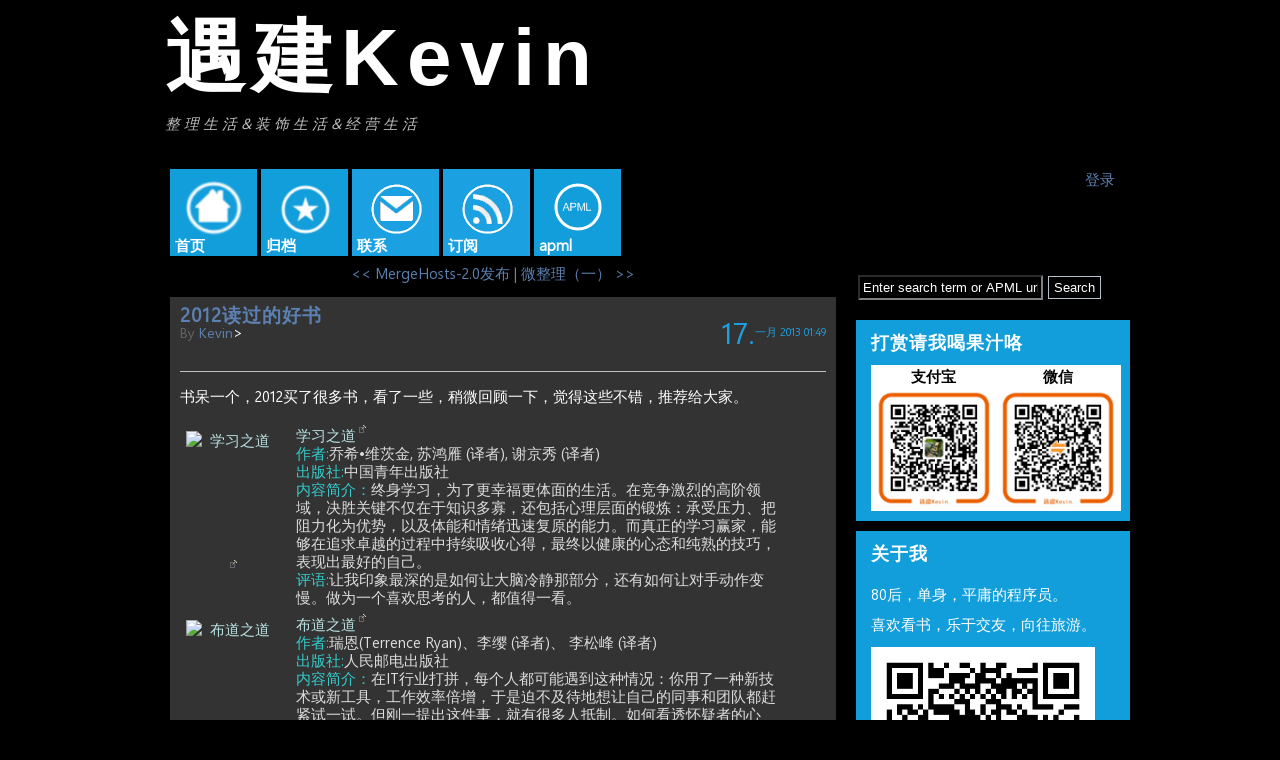

--- FILE ---
content_type: text/html; charset=utf-8
request_url: http://www.yujiankevin.com/post/2013/01/17/2012%E8%AF%BB%E8%BF%87%E7%9A%84%E5%A5%BD%E4%B9%A6.aspx
body_size: 12756
content:

<!DOCTYPE html PUBLIC "-//W3C//DTD XHTML 1.0 Transitional//EN" "http://www.w3.org/TR/xhtml1/DTD/xhtml1-transitional.dtd">
<html xmlns="http://www.w3.org/1999/xhtml">
<head id="ctl00_Head1" profile="http://gmpg.org/xfn/11"><link rel="stylesheet" href="../../../../themes/MetroDark/style.css" type="text/css" />
    <script src="http://l.tbcdn.cn/apps/top/x/sdk.js?appkey=21522454"></script>
    <link rel="shortcut icon" href="../../../../pics/blogengine.ico" type="image/x-icon" />
<meta name="keywords" content="2012,读书" />
<meta name="canonical" content="/post/2013/01/17/2012%E8%AF%BB%E8%BF%87%E7%9A%84%E5%A5%BD%E4%B9%A6.aspx" />
<meta name="author" content="kevin " />
<link rel="last" title="《我所知的良好的系统设计》-摘要" href="/post/2025/08/23/《我所知的良好的系统设计》-摘要.aspx" />
<link rel="first" title="听唐涛先生讲天使投资" href="/post/2012/09/09/听唐涛先生讲天使投资.aspx" />
<link rel="next" title="微整理（一）" href="/post/2013/01/28/微整理（一）.aspx" />
<link rel="prev" title="MergeHosts-2.0发布" href="/post/2013/01/15/MergeHosts-20发布.aspx" />
<link type="application/rss+xml" rel="alternate" title="2012读过的好书 (RSS)" href="/post/feed/2013/01/17/2012读过的好书.aspx?format=ATOM" />
<link type="application/rss+xml" rel="alternate" title="2012读过的好书 (ATOM)" href="/post/feed/2013/01/17/2012读过的好书.aspx?format=ATOM" />
<link rel="contents" title="Archive" href="/archive.aspx" />
<link rel="start" title="遇建Kevin" href="/" />
<link type="application/rdf+xml" rel="meta" title="SIOC" href="http://www.yujiankevin.com/sioc.axd" />
<link type="application/apml+xml" rel="meta" title="APML" href="http://www.yujiankevin.com/apml.axd" />
<link type="application/rdf+xml" rel="meta" title="FOAF" href="http://www.yujiankevin.com/foaf.axd" />
<link type="application/rss+xml" rel="alternate" title="遇建Kevin (RSS)" href="http://www.yujiankevin.com/syndication.axd?format=rss" />
<link type="application/atom+xml" rel="alternate" title="遇建Kevin (ATOM)" href="http://www.yujiankevin.com/syndication.axd?format=atom" />
<link type="application/rsd+xml" rel="edituri" title="RSD" href="http://www.yujiankevin.com/rsd.axd" /><meta http-equiv="content-type" content="text/html; charset=utf-8" />
<link href="/Styles/css" rel="stylesheet" type="text/css" />
<script type="text/javascript" src="/en-us.res.axd"></script>
<script type="text/javascript" src="/Scripts/Header/js"></script>
<script type="text/javascript" src="/Scripts/js" defer="defer" async="async"></script>
<link type="application/opensearchdescription+xml" rel="search" title="遇建Kevin" href="http://www.yujiankevin.com/opensearch.axd" /><title>
	2012读过的好书 | 遇建Kevin
</title></head>
<body>       
    <form name="aspnetForm" method="post" action="/post/2013/01/17/2012读过的好书.aspx" id="aspnetForm" class="body">
<div>
<input type="hidden" name="__EVENTTARGET" id="__EVENTTARGET" value="" />
<input type="hidden" name="__EVENTARGUMENT" id="__EVENTARGUMENT" value="" />
<input type="hidden" name="__VIEWSTATE" id="__VIEWSTATE" value="/[base64]/kuIrkuIDnr4fmlofnq6BkZAIDDw8WBh8EBSgvcG9zdC8yMDEzLzAxLzI4L+W+ruaVtOeQhu+8iOS4gO+8iS5hc3B4HwAFG+W+ruaVtOeQhu+8iOS4gO+8iSAmZ3Q7Jmd0Ox8FBQ/kuIvkuIDnr4fmlofnq6BkZAIJDxYCHwNnZAILDw8WAh8DaGQWBAIBDxYCHwNoZAICDxYCHwNoFgICDA8PFgIfA2hkZGTUVMT4Sinj8xa4zqrb5UNZAzs1zQ==" />
</div>

<script type="text/javascript">
//<![CDATA[
var theForm = document.forms['aspnetForm'];
if (!theForm) {
    theForm = document.aspnetForm;
}
function __doPostBack(eventTarget, eventArgument) {
    if (!theForm.onsubmit || (theForm.onsubmit() != false)) {
        theForm.__EVENTTARGET.value = eventTarget;
        theForm.__EVENTARGUMENT.value = eventArgument;
        theForm.submit();
    }
}
//]]>
</script>


<script src="/WebResource.axd?d=XZhLzzgAILgAQT4v9qj-ZJV6nAvQEUgMoZCEqiWUWG53-WmU-IzVrVcfXtopZujHqeXpgxlV5D90wmPgD6Feq2kjMeQ1&amp;t=636476407203255666" type="text/javascript"></script>
       
    <div id="header">
        <p class="title">
            <a href="http://www.yujiankevin.com/">
                遇建Kevin</a></p>
        <span class="description">
            整理生活&装饰生活&经营生活</span>
    </div>
    <div id="menu">     
        <div class="metroDiv">
            <ul>
                <li ><a href="http://www.yujiankevin.com/" rel="home"><img src="/themes/MetroDark/img/homeLinkHover.png" alt="Home" /><span>首页</span></a></li>
                <li><a href="http://www.yujiankevin.com/archive.aspx"><img src="/themes/MetroDark/img/archiveLinkHover.png" alt="Home" /><span>归档</span></a></li>
                <li><a href="http://www.yujiankevin.com/contact.aspx"><img src="/themes/MetroDark/img/mailLinkHover.png" alt="Contact" /><span>联系</span></a></li>
                <li><a href="http://www.yujiankevin.com/syndication.axd" style="color:White"><img src="/themes/MetroDark/img/rssLinkHover.png" alt="Subscribe Feed" /><span>订阅</span></a></li>
                <!-- Resources.labels.filterByApml.ToLower() -->
                <li><a href="javascript:void(BlogEngine.filterByAPML())"><img src="/themes/MetroDark/img/apmlLinkHover.png" alt="APML Filter" /><span>apml</span></a></li>                
                
            </ul>
        </div>

        <div class="login">
            <span id="ctl00_aUser"></span><a href="/Account/login.aspx" id="ctl00_aLogin">登录</a>
        </div>

    </div>
    <div id="content">
        
        
  
  

  
    <div id="postnavigation">
      <a id="ctl00_cphBody_hlPrev" title="上一篇文章" href="/post/2013/01/15/MergeHosts-20%e5%8f%91%e5%b8%83.aspx">&lt;&lt; MergeHosts-2.0发布</a> | 
      <a id="ctl00_cphBody_hlNext" title="下一篇文章" href="/post/2013/01/28/%e5%be%ae%e6%95%b4%e7%90%86%ef%bc%88%e4%b8%80%ef%bc%89.aspx">微整理（一） &gt;&gt;</a>
    </div>
  
  
  

<div class="post xfolkentry" id="post0">
  <h1><a href="/post/2013/01/17/2012读过的好书.aspx" class="taggedlink">2012读过的好书</a></h1>
  <span class="author">by <a href="/author/kevin.aspx">kevin</a></span>
  <span class="pdContainer">
    <span class="pdDay">17. </span>  
    <span class="pdLowerDate">  一月 2013 01:49</span>
  </span>>
  
  
  <div class="text"><style>


.thisimg{
width:92px;
height:120px;
display: block;
margin: 10px auto;
}


.thistable{
border: 0px;
width: 600px;
margin:center;
}

.thistable a{
color: #b8e1e1;
}

.thistable div{
margin-left:10px;
line-height:18px;
}

.thistable span{
color:#33cccc;
}

.thisname{
margin-top:5px;
}
.thisauthor{}
.thiscontent{}
.thispublishing()
.thiscomment{}</style>  <p>书呆一个，2012买了很多书，看了一些，稍微回顾一下，觉得这些不错，推荐给大家。</p>  <table class="thistable" cellspacing="0" cellpadding="2"><tbody>     <tr>       <td style="text-align: center; width: 100px" valign="top"><a href="http://www.dwz.cn/4WJw8" target="_blank"><img class="thisimg" title="学习之道" src="http://study-for-kevin.googlecode.com/svn/trunk/images/blog/2012-books/%e5%ad%a6%e4%b9%a0%e4%b9%8b%e9%81%93.jpg" /> </a></td>        <td valign="top">         <div class="thisname"><a href="http://www.dwz.cn/4WJw8" target="_blank">学习之道</a></div>          <div class="thisauthor"><span>作者:</span>乔希•维茨金, 苏鸿雁 (译者), 谢京秀 (译者) </div>          <div class="thispublishing"><span>出版社:</span>中国青年出版社</div>          <div class="thiscontent"><span>内容简介：</span>终身学习，为了更幸福更体面的生活。在竞争激烈的高阶领域，决胜关键不仅在于知识多寡，还包括心理层面的锻炼：承受压力、把阻力化为优势，以及体能和情绪迅速复原的能力。而真正的学习赢家，能够在追求卓越的过程中持续吸收心得，最终以健康的心态和纯熟的技巧，表现出最好的自己。</div>          <div class="thiscomment"><span>评语:</span>让我印象最深的是如何让大脑冷静那部分，还有如何让对手动作变慢。做为一个喜欢思考的人，都值得一看。</div>       </td>     </tr>   </tbody></table>  <table class="thistable" cellspacing="0" cellpadding="2"><tbody>     <tr>       <td style="text-align: center; width: 100px" valign="top"><a href="http://www.dwz.cn/4WPyU" target="_blank"><img class="thisimg" title="布道之道" src="http://study-for-kevin.googlecode.com/svn/trunk/images/blog/2012-books/%e5%b8%83%e9%81%93%e4%b9%8b%e9%81%93.jpg" /> </a></td>        <td valign="top">         <div class="thisname"><a href="http://www.dwz.cn/4WPyU" target="_blank">布道之道</a></div>          <div class="thisauthor"><span>作者:</span>瑞恩(Terrence Ryan)、李缨 (译者)、 李松峰 (译者)</div>          <div class="thispublishing"><span>出版社:</span>人民邮电出版社</div>          <div class="thiscontent"><span>内容简介：</span>在IT行业打拼，每个人都可能遇到这种情况：你用了一种新技术或新工具，工作效率倍增，于是迫不及待地想让自己的同事和团队都赶紧试一试。但刚一提出这件事，就有很多人抵制。如何看透怀疑者的心理？如何说服别人接受你的提议？这就是《布道之道:引领团队拥抱技术创新》要告诉你的。</div>          <div class="thiscomment"><span>评语:</span>练习说服别人的技巧特别重要，特别是在你需要表达正确意见的时候。</div>       </td>     </tr>   </tbody></table>  <table class="thistable" cellspacing="0" cellpadding="2"><tbody>     <tr>       <td style="text-align: center; width: 100px" valign="top"><a href="http://www.dwz.cn/4WQYi" target="_blank"><img class="thisimg" title="每天懂一点色彩心理学" src="http://study-for-kevin.googlecode.com/svn/trunk/images/blog/2012-books/%e8%89%b2%e5%bd%a9%e5%bf%83%e7%90%86%e5%ad%a6.jpg" /> </a></td>        <td valign="top">         <div class="thisname"><a href="http://www.dwz.cn/4WQYi" target="_blank">每天懂一点色彩心理学</a></div>          <div class="thisauthor"><span>作者:</span>原田玲仁、郭勇 (译者) </div>          <div class="thispublishing"><span>出版社:</span>陕西师范大学出版社</div>          <div class="thiscontent"><span>内容简介：</span>本书的内容虽然以高深的理论为基础，但尽量避开了晦涩难懂的复杂部分。通过许多生动活泼、简单实用的例子，本书将色彩心理学的核心思想与思维方式直接明了地展现在读者面前。书中的插图和漫画也是为了让读者能够更加轻松地阅读而精心绘制的。</div>          <div class="thiscomment"><span>评语:</span>我这个IT男看了这书后收获是很大，对你买衣服，装饰房间的都很有用。</div>       </td>     </tr>   </tbody></table>  <table class="thistable" cellspacing="0" cellpadding="2"><tbody>     <tr>       <td style="text-align: center; width: 100px" valign="top"><a href="http://www.dwz.cn/4WTgn" target="_blank"><img class="thisimg" title="Erlang/OTP并发编程实战" src="http://study-for-kevin.googlecode.com/svn/trunk/images/blog/2012-books/Erlang-OTP%e5%b9%b6%e5%8f%91%e7%bc%96%e7%a8%8b%e5%ae%9e%e6%88%98.jpg" /> </a></td>        <td valign="top">         <div class="thisname"><a href="http://www.dwz.cn/4WTgn" target="_blank">Erlang/OTP并发编程实战</a></div>          <div class="thisauthor"><span>作者:</span>洛根(Martin Logan)、梅里特(Eric Merritt)、卡尔森(Richard Carlsson)、 连城 (译者)</div>          <div class="thispublishing"><span>出版社:</span>人民邮电出版社</div>          <div class="thiscontent"><span>内容简介：</span>主要分为三大部分：第一部分讲解Erlang编程及OTP基础；第二部分讲解如何在实际开发中逐一添加OTP高级特性，从而完善应用，作者通过贯穿《Erlang/OTP并发编程实战》的主项目——加速Web访问的分布式缓存应用，深入浅出地阐明了实践中的各种技巧；第三部分讨论如何将代码与其他系统和用户集成，以及如何进行性能调优。</div>          <div class="thiscomment"><span>评语:</span>erlang开发人员必读</div>       </td>     </tr>   </tbody></table>  <table class="thistable" cellspacing="0" cellpadding="2"><tbody>     <tr>       <td style="text-align: center; width: 100px" valign="top"><a href="http://www.dwz.cn/4WTgn" target="_blank"><img class="thisimg" title="企业应用架构模式" src="http://study-for-kevin.googlecode.com/svn/trunk/images/blog/2012-books/%e4%bc%81%e4%b8%9a%e5%ba%94%e7%94%a8%e6%9e%b6%e6%9e%84%e6%a8%a1%e5%bc%8f.jpg" /> </a></td>        <td valign="top">         <div class="thisname"><a href="http://www.dwz.cn/4WTgn" target="_blank">企业应用架构模式</a></div>          <div class="thisauthor"><span>作者:</span>福勒(Martin Fowler) (作者), UML China (合著者), 王怀民 (译者), 周斌 (译者)</div>          <div class="thispublishing"><span>出版社:</span>机械工业出版社</div>          <div class="thiscontent"><span>内容简介：</span>作者是当今面向对象软件开发的权威，他在一组专家级合作者的帮助下，将40多种经常出现的解决方案转化成模式，最终写成这本能够应用于任何一种企业应用平台的、关于解决方案的、不可或缺的手册。</div>          <div class="thiscomment"><span>评语:</span>理论的东西，可以认识很多的概念，术语。还可以了解下企业开发一般会碰到的问题。</div>       </td>     </tr>   </tbody></table>  <table class="thistable" cellspacing="0" cellpadding="2"><tbody>     <tr>       <td style="text-align: center; width: 100px" valign="top"><a href="http://www.dwz.cn/4WW4B" target="_blank"><img class="thisimg" title="硝烟中的Scrum和XP" src="http://study-for-kevin.googlecode.com/svn/trunk/images/blog/2012-books/%e7%a1%9d%e7%83%9f%e4%b8%ad%e7%9a%84Scrum%e5%92%8cXP.jpg" /> </a></td>        <td valign="top">         <div class="thisname"><a href="http://www.dwz.cn/4WW4B" target="_blank">硝烟中的Scrum和XP</a></div>          <div class="thisauthor"><span>作者:</span>克里伯格(Henrik Kniberg) (作者), 郑柯 (注释 解说词), 李剑 (译者)</div>          <div class="thispublishing"><span>出版社:</span>清华大学出版社</div>          <div class="thiscontent"><span>内容简介：</span>源自真实的故事，Henrik Kniberg以过来人的身份，回顾了他在一年时间内带领40人团队实施敏捷转型和持续过程改进的亲身经历。在Henrik的领导下，团队经历了不同的规模，不同的sprint长度，不同的定义“done”的方式，不同格式的产品backlog和sprint backlog,不同的测试策略，不同的演示方式，同步多个Scrum团队工作的不同方式，如此等等。</div>          <div class="thiscomment"><span>评语:</span>很多人谈敏捷，觉得那是虚的，这本绝对实实在在。</div>       </td>     </tr>   </tbody></table>  <table class="thistable" cellspacing="0" cellpadding="2"><tbody>     <tr>       <td style="text-align: center; width: 100px" valign="top"><a href="http://www.dwz.cn/4WWEF" target="_blank"><img class="thisimg" title="立体人脉" src="http://study-for-kevin.googlecode.com/svn/trunk/images/blog/2012-books/%e7%ab%8b%e4%bd%93%e4%ba%ba%e8%84%89.jpg" /> </a></td>        <td valign="top">         <div class="thisname"><a href="http://www.dwz.cn/4WWEF" target="_blank">立体人脉</a></div>          <div class="thisauthor"><span>作者:</span>袁岳</div>          <div class="thispublishing"><span>出版社:</span>龙门书局</div>          <div class="thiscontent"><span>内容简介：</span>资深社交达人首次提出立体人脉概念，从三维角度对人脉的建立、拓展、管理等方面进行了准确的解读，内容涵盖了职场新人建立自己的人脉圈所要注意的方方面面，描绘了一张青年读者如何建立自己人脉的蓝图，教你从错综复杂的人脉关系网中拨乱反正，依靠正确的人脉走上人生辉煌的康庄大道。</div>          <div class="thiscomment"><span>评语:</span>作者是我的偶像，觉得自己在交际上捉襟见肘，就去买了本看。很适合IT男的一本书。</div>       </td>     </tr>   </tbody></table>  <table class="thistable" cellspacing="0" cellpadding="2"><tbody>     <tr>       <td style="text-align: center; width: 100px" valign="top"><a href="http://www.dwz.cn/4WXem" target="_blank"><img class="thisimg" title="一个人住的每一天" src="http://study-for-kevin.googlecode.com/svn/trunk/images/blog/2012-books/%e4%b8%80%e4%b8%aa%e4%ba%ba%e4%bd%8f%e7%9a%84%e6%af%8f%e4%b8%80%e5%a4%a9.jpg" /> </a></td>        <td valign="top">         <div class="thisname"><a href="http://www.dwz.cn/4WXem" target="_blank">一个人住的每一天</a></div>          <div class="thisauthor"><span>作者:</span>高木直子 (作者), 顾峰峰 (译者) </div>          <div class="thispublishing"><span>出版社:</span>辽宁科学技术出版社</div>          <div class="thiscontent"><span>内容简介：</span>不管是出于什么原因开始一个人生活的，最多的，应该是考上了离家比较远的学校；又或者是想趁着工作的机会独立起来；还有一些是因为工作调动；甚至有些人只是单纯很向往一个人的生活；当然，还有很多除了这些以外的其他原因……一个人的生活有着怎样的苦辣酸甜？快乐或心酸，孤独或惬意，所有的感受都在那个小家里悠然而生，又在那个小家里渐渐消失。</div>          <div class="thiscomment"><span>评语:</span>每个人都有一个人住的时候。</div>       </td>     </tr>   </tbody></table>  <table class="thistable" cellspacing="0" cellpadding="2"><tbody>     <tr>       <td style="text-align: center; width: 100px" valign="top"><a href="http://www.dwz.cn/4WXy1" target="_blank"><img class="thisimg" title="深入学习MongoDB" src="http://study-for-kevin.googlecode.com/svn/trunk/images/blog/2012-books/%e6%b7%b1%e5%85%a5%e5%ad%a6%e4%b9%a0MongoDB.jpg" /> </a></td>        <td valign="top">         <div class="thisname"><a href="http://www.dwz.cn/4WXy1" target="_blank">深入学习MongoDB</a></div>          <div class="thisauthor"><span>作者:</span>Kristina Chodorow (作者), 巨成 (译者), 程显峰 (译者) </div>          <div class="thispublishing"><span>出版社:</span>人民邮电出版社</div>          <div class="thiscontent"><span>内容简介：</span>第一部分全面讲解了有关建立和使用集群的内容，不仅从应用开发人员的角度讲解了MongoDB的使用，而且从运维方面介绍了集群的管理。其中内容包括通过分片设置MongoDB集群，分片的工作原理，查询和更新数据，操作、监控和备份集群，错误处理。第二部分依次从应用设计、实现、优化、数据安全和管理方面介绍了使用MongoDB构建应用的技巧，内容包括范式化与反范式化的利弊权衡，复制组的故障恢复等。</div>          <div class="thiscomment"><span>评语:</span>如果你在使用mongodb，那么非看不可，如果你在NoSQL，那么也看一看，如果你SQL Only，看看也不错。</div>       </td>     </tr>   </tbody></table>  <table class="thistable" cellspacing="0" cellpadding="2"><tbody>     <tr>       <td style="text-align: center; width: 100px" valign="top"><a href="http://www.dwz.cn/4WXMV" target="_blank"><img class="thisimg" title="软件随想录" src="http://study-for-kevin.googlecode.com/svn/trunk/images/blog/2012-books/%e8%bd%af%e4%bb%b6%e9%9a%8f%e6%83%b3%e5%bd%95.jpg" /> </a></td>        <td valign="top">         <div class="thisname"><a href="http://www.dwz.cn/4WXMV" target="_blank">软件随想录</a></div>          <div class="thisauthor"><span>作者:</span>Joel Spolsky (作者), 阮一峰 (译者) </div>          <div class="thispublishing"><span>出版社:</span>人民邮电出版社</div>          <div class="thiscontent"><span>内容简介：</span>从不同侧面满足了软件开发人员、设计人员、管理人员及从事软件相关工作的人员的学习与工作需要。</div>          <div class="thiscomment"><span>评语:</span>挨踢的，看内容简介，你就懂的。</div>       </td>     </tr>   </tbody></table>  <table class="thistable" cellspacing="0" cellpadding="2"><tbody>     <tr>       <td style="text-align: center; width: 100px" valign="top"><a href="http://www.dwz.cn/4XUB6" target="_blank"><img class="thisimg" title="高性能MySQL" src="http://study-for-kevin.googlecode.com/svn/trunk/images/blog/2012-books/%e9%ab%98%e6%80%a7%e8%83%bdMySQL.jpg" /> </a></td>        <td valign="top">         <div class="thisname"><a href="http://www.dwz.cn/4XUB6" target="_blank">高性能MySQL</a></div>          <div class="thisauthor"><span>作者:</span> Baron Schwartz (作者), Peter Zaitsev (作者), Vadim Tkachenko (作者), Jeremy (作者), D.Zawodny (作者), Arjen Lentz (作者), Derek J.Balling (作者), 李军 (译者), 王小东 (译者), 康建勋 (译者) </div>          <div class="thispublishing"><span>出版社:</span>东南大学出版社</div>          <div class="thiscontent"><span>内容简介：</span>可以帮助MySQL初学者提高使用技巧，更为有经验的MySQL DBA指出了开发高性能MySQL应用的途径。全书包含14章和4个附录，内容覆盖MySQL系统架构、设计应用技巧、SQL语句优化、服务器性能调优、系统配置管理和安全设置、监控分析，以及复制、扩展和备份/还原等主题，每一章的内容自成体系，适合各领域技术人员作选择性的阅读。</div>          <div class="thiscomment"><span>评语:</span>必读，不解释。</div>       </td>     </tr>   </tbody></table>  <table class="thistable" cellspacing="0" cellpadding="2"><tbody>     <tr>       <td style="text-align: center; width: 100px" valign="top"><a href="http://www.dwz.cn/4XULn" target="_blank"><img class="thisimg" title="程序员的数学" src="http://study-for-kevin.googlecode.com/svn/trunk/images/blog/2012-books/%e7%a8%8b%e5%ba%8f%e5%91%98%e7%9a%84%e6%95%b0%e5%ad%a6.jpg" /> </a></td>        <td valign="top">         <div class="thisname"><a href="http://www.dwz.cn/4XULn" target="_blank">程序员的数学</a></div>          <div class="thisauthor"><span>作者:</span>结城浩 (作者), 管杰 (译者) </div>          <div class="thispublishing"><span>出版社:</span>人民邮电出版社</div>          <div class="thiscontent"><span>内容简介：</span>面向程序员介绍了编程中常用的数学知识，借以培养初级程序员的数学思维。读者无需精通编程，也无需精通数学，只需具备四则运算和乘方等基础知识，就可以阅读《程序员的数学》。</div>          <div class="thiscomment"><span>评语:</span>程序员要多多少数学，这本书给了答案。</div>       </td>     </tr>   </tbody></table>  <table class="thistable" cellspacing="0" cellpadding="2"><tbody>     <tr>       <td style="text-align: center; width: 100px" valign="top"><a href="http://www.dwz.cn/4XUUh" target="_blank"><img class="thisimg" title="SEO实战密码" src="http://study-for-kevin.googlecode.com/svn/trunk/images/blog/2012-books/SEO%e5%ae%9e%e6%88%98%e5%af%86%e7%a0%81.jpg" /> </a></td>        <td valign="top">         <div class="thisname"><a href="http://www.dwz.cn/4XUUh" target="_blank">SEO实战密码</a></div>          <div class="thisauthor"><span>作者:</span>昝辉Zac </div>          <div class="thispublishing"><span>出版社:</span>电子工业出版社</div>          <div class="thiscontent"><span>内容简介：</span>详细、系统地介绍了正规、有效的SEO实战技术，包括为什么要做SEO、搜索引擎工作原理、关键词研究、网站架构优化、外链建设、效果检测及策略修正，以及作弊与惩罚、排名因素列表、常用的SEO工具、SEO项目管理中需要注意的问题等专题，最后提供了一个非常详细的案例供读者参考。</div>          <div class="thiscomment"><span>评语:</span>SEO入门必备读物。</div>       </td>     </tr>   </tbody></table></div>
  <div class="bottom">
    
    <p class="tags">Tags: <a href="http://www.yujiankevin.com/?tag=/2012" rel="tag">2012</a>, <a href="http://www.yujiankevin.com/?tag=/%e8%af%bb%e4%b9%a6" rel="tag">读书</a></p>
    <p class="categories"><a href="/category/读书.aspx">读书</a></p>
  </div>

  <div class="footer">    
    <div class="bookmarks">
    <a rel="nofollow" title="Index 0" target="_blank" href="http://shuqian.qq.com/post?uri=http%3a%2f%2fwww.yujiankevin.com%2fpost%2f2013%2f01%2f17%2f2012%e8%af%bb%e8%bf%87%e7%9a%84%e5%a5%bd%e4%b9%a6.aspx&title=2012%e8%af%bb%e8%bf%87%e7%9a%84%e5%a5%bd%e4%b9%a6">收藏到QQ书签</a>
    <a rel="nofollow" title="Index 0" target="_blank" href="http://cang.baidu.com/do/add?it=2012%e8%af%bb%e8%bf%87%e7%9a%84%e5%a5%bd%e4%b9%a6&iu=http%3a%2f%2fwww.yujiankevin.com%2fpost%2f2013%2f01%2f17%2f2012%e8%af%bb%e8%bf%87%e7%9a%84%e5%a5%bd%e4%b9%a6.aspx">收藏到百度搜藏</a>
    <a rel="nofollow" title="Index 0" target="_blank" href="http://www.google.com/bookmarks/mark?op=add&hl=zh_cn&title=2012%e8%af%bb%e8%bf%87%e7%9a%84%e5%a5%bd%e4%b9%a6&bkmk=http%3a%2f%2fwww.yujiankevin.com%2fpost%2f2013%2f01%2f17%2f2012%e8%af%bb%e8%bf%87%e7%9a%84%e5%a5%bd%e4%b9%a6.aspx">收藏到Google书签</a>
    </div>
    
    
    
    
    <a rel="nofollow" href="http://www.yujiankevin.com/post.aspx?id=0b1ff494-e8f6-4413-865b-407f9cfa8eee#disqus_thread">评论</a>
    
    </div>
</div>
  
  
    <!-- 
    <rdf:RDF xmlns:rdf="http://www.w3.org/1999/02/22-rdf-syntax-ns#" xmlns:dc="http://purl.org/dc/elements/1.1/" xmlns:trackback="http://madskills.com/public/xml/rss/module/trackback/">
      <rdf:Description rdf:about="http://www.yujiankevin.com/post/2013/01/17/2012读过的好书.aspx" dc:identifier="http://www.yujiankevin.com/post/2013/01/17/2012读过的好书.aspx" dc:title="2012读过的好书" trackback:ping="http://www.yujiankevin.com/trackback.axd?id=0b1ff494-e8f6-4413-865b-407f9cfa8eee" />
    </rdf:RDF>
    -->
  
  
  
  
  

  <div id="ctl00_cphBody_disqus_box" style="margin-left:20px">
  <div id="disqus_thread"></div>
<!-- JiaThis Button BEGIN -->
<div class="jiathis_style">
	<span class="jiathis_txt">分享到：</span>
	<a class="jiathis_button_tools_1"></a>
	<a class="jiathis_button_tools_2"></a>
	<a class="jiathis_button_tools_3"></a>
	<a class="jiathis_button_tools_4"></a>
	<a href="http://www.jiathis.com/share?uid=1675856" class="jiathis jiathis_txt jiathis_separator jtico jtico_jiathis" target="_blank">更多</a>
	<a class="jiathis_counter_style"></a>
</div>
<script type="text/javascript">    var jiathis_config = { data_track_clickback: true };</script>
<script type="text/javascript" src="http://v3.jiathis.com/code/jia.js?uid=1675856" charset="utf-8"></script>
<!-- JiaThis Button END -->
        <!-- UY BEGIN -->
    <div id="uyan_frame"></div>
    <script type="text/javascript" id="UYScript" src="http://v1.uyan.cc/js/iframe.js?UYUserId=1675856" async=""></script>
    <!-- UY END -->
  </div>
  

        <p id="footer">
            <a href="https://shop67957539.taobao.com/" title="关于我" target="_blank">我的淘宝</a> |
            <br />
            &copy;遇建Kevin&nbsp;&nbsp;<a href="https://beian.miit.gov.cn/" target="_blank" rel="nofollow">闽ICP备13002177号</a>
        </p>
    </div>
    <div id="sidepanel">
        <div id="widgetzone_be_WIDGET_ZONE" class="widgetzone">
<div class="widget search"
    id="widgetfb38ecdd-5813-4d10-8c5f-8d901c7c731e">
    
    
    <div class="content">
        <div id="searchbox">
<label for="searchfield" style="display:none">Search</label><input type="text" value="Enter search term or APML url" id="searchfield" onkeypress="if(event.keyCode==13) return BlogEngine.search('/')" onfocus="BlogEngine.searchClear('Enter search term or APML url')" onblur="BlogEngine.searchClear('Enter search term or APML url')" /><input type="button" value="Search" id="searchbutton" onclick="BlogEngine.search('/');" onkeypress="BlogEngine.search('/');" /></div>

    </div>
</div>

<div class="widget textbox"
    id="widget95d40fb1-6fcc-4755-b39a-c140597fc05e">
    
    
    <h4>
        打赏请我喝果汁咯</h4>
    
    <div class="content">
        <table border="0" bgcolor="#fff">
<tbody>
<tr>
<td style="color: black; font-weight: bold;" align="center" width="125">支付宝</td>
<td style="color: black; font-weight: bold;" align="center" width="125">微信</td>
</tr>
<tr>
<td width="120"><img style="width: 120px; height: 120px;" src="/alipay.png" alt="" /></td>
<td width="120"><img style="width: 120px; height: 120px;" src="/tenpay.png" alt="" /></td>
</tr>
</tbody>
</table>
    </div>
</div>

<div class="widget textbox"
    id="widget1ef27b78-0218-420c-bfda-038163510def">
    
    
    <h4>
        关于我</h4>
    
    <div class="content">
        <p>80后，单身，平庸的程序员。</p>
<p>喜欢看书，乐于交友，向往旅游。</p>
<p><img style="width: 224px; height: 224px;" title="微信公众号" src="/qrcode.mp.jpg" alt="" /></p>
<p style="background-color: #129edb; text-align: center;"><a href="http://wpa.qq.com/msgrd?v=3&amp;uin=304189949&amp;site=qq&amp;menu=yes" target="_blank"><img style="width: 160px;" title="来Q我一下吧" src="http://wpa.qq.com/pa?p=2:304189949:50" alt="遇建Kevin" border="0" /></a></p>
<p>FluentData交流群:477926269</p>
<p><a href="http://shang.qq.com/wpa/qunwpa?idkey=70ee30cfb77efcbd71ee3b4c62e2742648df644da20a8546ec943244b3488aba" target="_blank"><img title="Fluentdata" src="http://pub.idqqimg.com/wpa/images/group.png" alt="Fluentdata" border="0" /></a></p>
    </div>
</div>

<div class="widget categorylist"
    id="widget00427f5e-0abf-4728-b338-36650e787962">
    
    
    <h4>
        category list</h4>
    
    <div class="content">
        <ul id="categorylist"><li><a href="/category/feed/chicagoboss.aspx" rel="nofollow"><img src="/pics/rssButton.png" alt="RSS feed for chicagoboss" class="rssButton" /></a><a href="/category/chicagoboss.aspx" title="Categorie: chicagoboss">chicagoboss (2)</a></li><li><a href="/category/feed/erlang.aspx" rel="nofollow"><img src="/pics/rssButton.png" alt="RSS feed for erlang" class="rssButton" /></a><a href="/category/erlang.aspx" title="Categorie: erlang">erlang (3)</a></li><li><a href="/category/feed/Unity3D.aspx" rel="nofollow"><img src="/pics/rssButton.png" alt="RSS feed for Unity3D" class="rssButton" /></a><a href="/category/Unity3D.aspx" title="Categorie: Unity3D">Unity3D (1)</a></li><li><a href="/category/feed/读书.aspx" rel="nofollow"><img src="/pics/rssButton.png" alt="RSS feed for 读书" class="rssButton" /></a><a href="/category/读书.aspx" title="Categorie: 读书">读书 (27)</a></li><li><a href="/category/feed/结绳记事.aspx" rel="nofollow"><img src="/pics/rssButton.png" alt="RSS feed for 结绳记事" class="rssButton" /></a><a href="/category/结绳记事.aspx" title="Categorie: 结绳记事">结绳记事 (1)</a></li><li><a href="/category/feed/人生百态.aspx" rel="nofollow"><img src="/pics/rssButton.png" alt="RSS feed for 人生百态" class="rssButton" /></a><a href="/category/人生百态.aspx" title="Categorie: 人生百态">人生百态 (1)</a></li><li><a href="/category/feed/神兵利器.aspx" rel="nofollow"><img src="/pics/rssButton.png" alt="RSS feed for 神兵利器" class="rssButton" /></a><a href="/category/神兵利器.aspx" title="Categorie: 神兵利器">神兵利器 (3)</a></li><li><a href="/category/feed/生活帮手.aspx" rel="nofollow"><img src="/pics/rssButton.png" alt="RSS feed for 生活帮手" class="rssButton" /></a><a href="/category/生活帮手.aspx" title="Categorie: 生活帮手">生活帮手 (4)</a></li><li><a href="/category/feed/生活记事.aspx" rel="nofollow"><img src="/pics/rssButton.png" alt="RSS feed for 生活记事" class="rssButton" /></a><a href="/category/生活记事.aspx" title="Categorie: 生活记事">生活记事 (18)</a></li><li><a href="/category/feed/随堂笔记.aspx" rel="nofollow"><img src="/pics/rssButton.png" alt="RSS feed for 随堂笔记" class="rssButton" /></a><a href="/category/随堂笔记.aspx" title="Categorie: 随堂笔记">随堂笔记 (8)</a></li><li><a href="/category/feed/我来讲笑话.aspx" rel="nofollow"><img src="/pics/rssButton.png" alt="RSS feed for 我来讲笑话" class="rssButton" /></a><a href="/category/我来讲笑话.aspx" title="Categorie: 我来讲笑话">我来讲笑话 (6)</a></li><li><a href="/category/feed/学习笔记.aspx" rel="nofollow"><img src="/pics/rssButton.png" alt="RSS feed for 学习笔记" class="rssButton" /></a><a href="/category/学习笔记.aspx" title="Categorie: 学习笔记">学习笔记 (88)</a></li><li><a>&#160;&#160;&#160</a><a href="/category/feed/FluentData.aspx" rel="nofollow"><img src="/pics/rssButton.png" alt="RSS feed for 学习笔记 - FluentData" class="rssButton" /></a><a href="/category/FluentData.aspx" title="Categorie: 学习笔记 - FluentData">FluentData (8)</a></li><li><a>&#160;&#160;&#160</a><a href="/category/feed/lamp.aspx" rel="nofollow"><img src="/pics/rssButton.png" alt="RSS feed for 学习笔记 - lamp" class="rssButton" /></a><a href="/category/lamp.aspx" title="Categorie: 学习笔记 - lamp">lamp (3)</a></li></ul>


    </div>
</div>

<div class="widget tagcloud"
    id="widgetec405fb2-4931-41f6-8b01-433c0a3a6347">
    
    
    <h4>
        tag cloud</h4>
    
    <div class="content">
        <ul id="ctl00_widgetContainerec405fb2493141f68b01433c0a3a6347_ec405fb2493141f68b01433c0a3a6347_ulTags"><li><a href="/?tag=/net" class="smallest" title="Tag: .net">.net</a> </li><li><a href="/?tag=/2008" class="smallest" title="Tag: 2008">2008</a> </li><li><a href="/?tag=/chicagoboss" class="smallest" title="Tag: chicagoboss">chicagoboss</a> </li><li><a href="/?tag=/chrome" class="smallest" title="Tag: chrome">chrome</a> </li><li><a href="/?tag=/CSharp" class="small" title="Tag: CSharp">CSharp</a> </li><li><a href="/?tag=/css" class="small" title="Tag: css">css</a> </li><li><a href="/?tag=/DataAccess" class="smallest" title="Tag: DataAccess">DataAccess</a> </li><li><a href="/?tag=/div" class="smallest" title="Tag: div">div</a> </li><li><a href="/?tag=/dos命令" class="smallest" title="Tag: dos命令">dos命令</a> </li><li><a href="/?tag=/erlang" class="smallest" title="Tag: erlang">erlang</a> </li><li><a href="/?tag=/FluentData" class="small" title="Tag: FluentData">FluentData</a> </li><li><a href="/?tag=/google" class="medium" title="Tag: google">google</a> </li><li><a href="/?tag=/iis" class="smallest" title="Tag: iis">iis</a> </li><li><a href="/?tag=/java" class="smallest" title="Tag: java">java</a> </li><li><a href="/?tag=/jquery" class="smallest" title="Tag: jquery">jquery</a> </li><li><a href="/?tag=/lamp" class="smallest" title="Tag: lamp">lamp</a> </li><li><a href="/?tag=/linux" class="smallest" title="Tag: linux">linux</a> </li><li><a href="/?tag=/manul" class="smallest" title="Tag: manul">manul</a> </li><li><a href="/?tag=/mvc" class="smallest" title="Tag: mvc">mvc</a> </li><li><a href="/?tag=/mysql" class="smallest" title="Tag: mysql">mysql</a> </li><li><a href="/?tag=/Oracle" class="smallest" title="Tag: Oracle">Oracle</a> </li><li><a href="/?tag=/php" class="smallest" title="Tag: php">php</a> </li><li><a href="/?tag=/seo" class="smallest" title="Tag: seo">seo</a> </li><li><a href="/?tag=/springboot" class="smallest" title="Tag: springboot">springboot</a> </li><li><a href="/?tag=/SQL" class="smallest" title="Tag: SQL">SQL</a> </li><li><a href="/?tag=/SQL-Server" class="smallest" title="Tag: SQL Server">SQL Server</a> </li><li><a href="/?tag=/svn" class="smallest" title="Tag: svn">svn</a> </li><li><a href="/?tag=/thymeleaf" class="smallest" title="Tag: thymeleaf">thymeleaf</a> </li><li><a href="/?tag=/创业" class="smallest" title="Tag: 创业">创业</a> </li><li><a href="/?tag=/哈哈" class="smallest" title="Tag: 哈哈">哈哈</a> </li><li><a href="/?tag=/微博" class="smallest" title="Tag: 微博">微博</a> </li><li><a href="/?tag=/技巧" class="smallest" title="Tag: 技巧">技巧</a> </li><li><a href="/?tag=/搜索" class="smallest" title="Tag: 搜索">搜索</a> </li><li><a href="/?tag=/摘抄" class="smallest" title="Tag: 摘抄">摘抄</a> </li><li><a href="/?tag=/程序员" class="smallest" title="Tag: 程序员">程序员</a> </li><li><a href="/?tag=/诗" class="small" title="Tag: 诗">诗</a> </li><li><a href="/?tag=/读书" class="smallest" title="Tag: 读书">读书</a> </li><li><a href="/?tag=/软件工程" class="medium" title="Tag: 软件工程">软件工程</a> </li><li><a href="/?tag=/阅读" class="biggest" title="Tag: 阅读">阅读</a> </li></ul>
    </div>
</div>

<div class="widget linklist"
    id="widgetf71d5955-3ad5-428f-b13f-6420dee49c60">
    
    
    <h4>
        友情链接</h4>
    
    <div class="content">
        <ul id="ctl00_widgetContainerf71d59553ad5428fb13f6420dee49c60_f71d59553ad5428fb13f6420dee49c60_ulLinks"><li><a href="http://logwith.me/" target="_blank">天下四海</a></li><li><a href="http://www.solrcn.com/" target="_blank">Solr中文网</a></li><li><a href="http://www.sale0.com/" target="_blank">零折网</a></li><li><a href="http://www.shenghuoma.com" target="_blank">生活嘛</a></li><li><a href="http://www.xiamidaizhi.com" target="_blank">虾米呆志</a></li></ul>

    </div>
</div>
</div>
    </div>
    

<script type="text/javascript"> 
//<![CDATA[ 
(function() { var links = document.getElementsByTagName('a'); var query = '?'; for(var i = 0; i < links.length; i++) { if(links[i].href.indexOf('#disqus_thread') >= 0) { query += 'url' + i + '=' + encodeURIComponent(links[i].href) + '&'; }}document.write('<script charset="utf-8" type="text/javascript" src="http://disqus.com/forums/yujiankevin/get_num_replies.js' + query + '"></' + 'script>'); })(); 
//]]> 
</script> 
<script type="text/javascript">
var _bdhmProtocol = (("https:" == document.location.protocol) ? " https://" : " http://");
document.write(unescape("%3Cscript src='" + _bdhmProtocol + "hm.baidu.com/h.js%3F3353bd059a6a33d7cac78da5439ed3a3' type='text/javascript'%3E%3C/script%3E"));
</script>
<script type="text/javascript">
  var _gaq = _gaq || [];
  _gaq.push(['_setAccount', 'UA-38233858-1']);
  _gaq.push(['_trackPageview']);
  (function() {
    var ga = document.createElement('script'); ga.type = 'text/javascript'; ga.async = true;
    ga.src = ('https:' == document.location.protocol ? 'https://ssl' : 'http://www') + '.google-analytics.com/ga.js';
    var s = document.getElementsByTagName('script')[0]; s.parentNode.insertBefore(ga, s);
  })();
</script>
<script type="text/javascript">
//<![CDATA[

WebForm_InitCallback();//]]>
</script>
</form>
</body>
</html>


--- FILE ---
content_type: text/css
request_url: http://www.yujiankevin.com/themes/MetroDark/style.css
body_size: 4946
content:
/* Metro Dark theme */

@font-face
{
	font-family: "Segoe WP";
	src: url('SegoeWP.ttf');
}

body, textarea, table, tr, td
{
		font-family: \5FAE\8F6F\96C5\9ED1, "Segoe WP",  Segoe WP, Verdana, calibri, arial;
		font-size: 11pt;	
		color:#dddddd;	
}

body 
{
	background-color: Black;
	color: #444444;
	margin: 0 auto;
	width: 980px;
	position: relative;
}

p.title
{
	font-family: "Segoe WP",  Segoe WP, Verdana, calibri, arial;
	font-size: 48pt;		
	color: White;
	font-weight:bold;
}

span.description
{
	font-family: "Segoe WP",  Segoe WP, Verdana, calibri, arial;
	font-size: 11pt;		
	color: White;
	font-style:italic;	
}

h1 {
	font-size: 130%;
	letter-spacing: 1px;
}

h2 {
	font-size: 110%;
}

a {
	text-decoration: none;
	color: #5C80B1;
}

a[href^="\/file.axd"] {
	font-weight: bold;
	background: url(download.png) no-repeat right center;
	padding-right: 15px;
}

a:hover {
	text-decoration: underline;
}

img {
	border: none;
}

#content {
	float: left;
	width: 70%;
}

#content.diy {
	width: 100%;
}

#sidepanel {
	float: right;
	width: 28%;
}

.loginbox{
	margin: 0 auto;
}

.loginbox td {
    padding: 3px;
}

#postnavigation{
	margin-bottom: 10px;
	text-align: center;
	color: Gray;
	background: Back;
	padding: 3px;
}

#footer{
	font-size: 80%;
	text-align:center
}

/*----------------------------
					 Header
----------------------------*/

#header {
	text-align: left;
	margin-bottom: 30px;
	margin-left: 15px;
	margin-top: 5px;
	width: 100%;
}

#header p {
	font-family: Arial;
	font-size: 80px;
	font-weight: bold;
	margin: 0px;
	letter-spacing: 8px;
}

#header span {
	font-weight: normal;
	letter-spacing: 4px;
	color: silver;
	margin: 0px;
}

#header a {
	text-decoration: none;
	color: white;
}

/*----------------------------
						Menu
----------------------------*/

#menu
{
	text-align: right;
	background: black;
	padding: 5px;
	margin-bottom: 20px;
}

#menu
{
	
}

#menu .login
{
	float:right;
	margin-right: 10px; 
	padding-left:16px
}

#menu .login span
{
	color: #666;
	padding-right: 5px;
}

#menu ul{
	list-style: none;
	margin: 0;
	padding: 0; 
}


#menu ul li{
	display:inline;	
}

#menu ul li a
{
	color:White;
}

#menu ul li a{
/*	padding: 10px; */
	font-weight: bold;
	text-decoration:none;
}


#menu ul li a.feed img{
	margin-right: 3px;
	margin-bottom: -2px;
}

#menu .metroDiv ul
{
	float:left;
	text-align:center;
	padding-left:15px;
}

#menu .metroDiv ul li
{
	position:relative;	
}

#menu .metroDiv ul li div a img
{
	position:fixed;
	z-index:1;
	width:87px;
	height:87px;
	text-align:left;
}

#menu .metroDiv ul li a span
{	
	position:absolute;	
	left:5px;
	bottom:5px;
	height:87px;
	height:20px;
	z-index:2;	
}

/*----------------------------
					 Widgets
----------------------------*/

div.widgetzone{
	padding: 0;
	background: none;
}

div.widgetzone .clear{
	clear: left;
}

div.widget{
	/* background: black; */
	background:#129EDB;
	padding: 10px 15px;
	margin-bottom: 10px;
	z-index: 1;
	min-width: 1px;
}

div.widget .content{
	line-height: 16px;
	/* color: #666666; */
	color: White;
}

div.widget h4{
	font-size: 120%;
	padding-bottom: 5px;
	margin: 0;
	margin-bottom: 5px;
	z-index: 0;
	/* color: #999999; */
	color:White;
	letter-spacing: 1px;
	text-transform:uppercase;
}

div.widget a.edit, div.widget a.move, div.widget a.delete{
	font-size: 85%;
	font-weight: normal;
	float: right;
	z-index: 1;
	margin-left: 2px;
}

.widgetzone .widget ul {
	list-style-type: none;
	margin: 0;
	padding: 0;
	text-transform: capitalize;
}

.widgetzone .widget ul li {
	margin-bottom: 3px;
}

.widgetzone div.search{
	background: none;
	border: none;
	padding-left: 10px;
}

.widgetzone img.rssButton {
	margin-right: 3px;
}

.widgetzone div#moveWidgetToContainer {
	display:block;
	margin: 5px;
}

#moveWidgetTo {
    margin-bottom: 5px;
}

.widgetzone
{
	color:White;
}

.widgetzone a
{
	color:White;
}


/*----------------------------
					 Blogroll
----------------------------*/


#blogroll ul {
	list-style-type: none;
	margin: 0 0 3px 0;
	padding: 0px;
}

#blogroll ul li ul li a {
	margin-left: 25px;
	/* color: #666666; */
	color:White;
	font-size: 90%;
}

#blogroll ul li a img 
{		
	border: none;
	margin-right: 3px;
}

#blogroll span
{
	color: Black;
}

/*----------------------------
					 Posts
----------------------------*/

div.post, .mceContentBody 
{
	background-color:#333333;
	color:White;
	padding: 3px 10px;
	margin-left: 20px;
	margin-bottom: 20px;
	line-height: 125%;
}

div.post h1, .mceContentBody h1 {
	margin: 5px 0 0 0;
}

div.post .author {
	color: #666666;
	font-size: 95%;
	float: left;
	text-transform: capitalize;
}


div.post .pdContainer
{
	float: right;
	color: #1ba1e2;
}

div.post .pdDay 
{	
	font-size: 200%;
}

div.post .pdLowerDate
{
	color: #1ba1e2;
	float: right;
	font-size: 75%;
}


div.post .text 
{	
	border-top: 1px solid silver;	
	margin-top: 30px;
}

div.post .text h2 {
	margin-bottom: -10px;
}

div.post .text h3 {
	font-size: 11px;
	margin-bottom: -10px;
	padding: 0;
}

div.post .footer {
	text-align: right;
	border-top: 1px dashed silver;
	padding-top: 4px;
	padding-bottom: 2px;
	clear: both;
}

div.post .bottom {
	margin-bottom: 45px;
}

div.post .categories {
	margin-bottom: 5px;
	float: right;
}

div.post .tags {
	float: left;
	margin-bottom: 5px;
}

div.post .text a[href^="http:"] 
{
	background: url(../../pics/remote.gif) right top no-repeat;
	padding-right: 10px;
	white-space: nowrap;
}

/*----------------------------
			Related Posts
----------------------------*/

#relatedPosts div {
	background: black;
	padding: 5px 10px 10px 10px;
	border: 1px solid silver;
}

#relatedPosts h1 {
	margin: 0 0 10px 0;
}

#relatedPosts p
{
	font-size: 120%;
	letter-spacing:1px;
	font-weight: bold;
}

#relatedPosts a {
	display: block;
	margin-top: 5px;
}

#relatedPosts span {
	color: #666666;
	text-indent: 10px;
	display: inline-block;
}

/*----------------------------
				Recent posts
----------------------------*/

ul.recentPosts li{
	padding-bottom: 10px;
}

ul.recentPosts li a{
	font-weight: bold;
}

ul.recentPosts li span{
	display: block;
	text-indent: 10px;
	text-transform: none;
}

/*----------------------------
			Recent comments
----------------------------*/

ul.recentComments li{
	padding-bottom: 10px;
	text-transform: none;
}

ul.recentComments li a.postTitle{
	font-weight: bold;
}

/*----------------------------
			Social bookmarks
----------------------------*/

.bookmarks {
	float: left;
}

.bookmarks a {
	background-color: #999; 
	border-radius: 3px 3px 3px 3px; 
	color: #EEEEEE; 
	cursor: pointer; 
	display: block; 
	float: right; 
	font-weight: bold; 
	height: 20px; 
	margin-left: 5px; 
	margin-top: 2px; 
	height: 14px; 
	line-height: 15px; 
	padding: 3px 13px; 
	text-shadow: 0 1px 0 #646464;
}

/*----------------------------
					Archive
----------------------------*/

#archive {
	background-color: black;
	border: 1px solid silver;
	padding: 10px;
}

#archive h1 {
	margin: 0;
	border-bottom: 1px dashed silver;
	padding-bottom: 9px;
}

#archive h2 {
	border-bottom: 1px solid silver;
	padding-bottom: 4px;
	margin-bottom: 10px;
}

#archive h2 img {
	margin-right: 3px;
}

#archive ul {
	list-style-type: square;
	margin: 0 10px;
	padding: 10px;
}

#archive ul li {
	margin-right: 20px;
}

#archive table{
	width: 100%;	
	border-collapse: collapse;
}

#archive table td, #archive table th{
	text-align:left;
}

#archive table td{
	text-align:left;
	border-bottom: 1px solid #D8D8D8;
	padding: 2px 0;
	font-size: 95%;
}

#archive .date{
	width: 70px;
}

#archive .comments{
	width: 70px;
	text-align: center;
}

#archive .rating{
	width: 70px;
	text-align: center;
}

/*----------------------------
					 Search
----------------------------*/

#searchbox {
	margin-top: 5px;
	font-size: 85%;
	display: inline-table;
}

#searchbox #searchbutton {
	margin-left: 5px;
}

#searchbox #searchfield {
	width: 175px;
	margin-left: -8px;
}

/*----------------------------
			Search on search
----------------------------*/

#searchonsearch {
	background: white;
	padding: 5px 10px;
	margin-bottom: 20px;
	border: 1px solid silver;
}

#searchonsearch h3 {
	margin: 3px;
	font-size: 13px;
}

#searchonsearch ol li {
	margin: 2px 0;
}

/*----------------------------
				Month list
----------------------------*/

#monthList li
{
	font-weight: normal;
}

#monthList .year
{
	cursor: pointer;
	font-weight: bold;
}

#monthList .year li
{
	margin-left: 20px;
}

#monthList ul
{
	display: none;
}

#monthList .open
{
	display: block;
}

/*----------------------------
				 Tag cloud
----------------------------*/

.tagcloud {
	margin-bottom: 10px;
	white-space: normal;
}

.tagcloud li {
	display: inline;
}

.tagcloud a {
	margin-right: 3px;
	display: inline;
}

.tagcloud a.biggest {
	font-size: 130%;
}

.tagcloud a.big {
	font-size: 124%;
}

.tagcloud a.medium {
	font-size: 115%;
}

.tagcloud a.small {
	font-size: 100%;
}

.tagcloud a.smallest {
	font-size: 90%;
}

/*----------------------------
					 Page
----------------------------*/

#page {
	padding: 3px 10px;
	margin-bottom: 20px;
	background-color: black;
	line-height: 17px;
}

#page h1 {
	margin: 3px 0 10px 0;
}

#page #admin {
	border-top: 1px solid silver;
	margin-top: 10px;
	padding: 5px 0;
}

/*----------------------------
					 Calendar
----------------------------*/

#calendarContainer {
	text-transform: capitalize;
	margin: 0 auto;
}

.calendar {
	border: none;
	margin: 0 auto;
}

.calendar .weekend {
	background-color: #F1F1F1;
}

.calendar .other {
	color: silver;
}

.calendar a.exist {
	display: block;
	font-weight: bold;
	background-color: #F1F1F1;
}

.calendar td {
	vertical-align: top;
	background: white;
}

/*----------------------------
				Search page
----------------------------*/

#searchpage{
	margin-bottom: 30px;
}

#searchpage input#q{
	width: 300px;
}

#searchpage input#comment{
	clear: both;
}

.searchresult{
	margin-bottom: 20px;
}

.searchresult a{
	font-weight: bold;
}

.searchresult span.text{
	clear: both;
	display: block;
	margin: 3px 0;
}

.searchresult span.type{
	display: block;
}

.searchresult span.url{
	color: Gray;
}

.searchpage ul.paging{
 list-style-type: none;
 margin:0px;
 margin-bottom: 20px;
 padding:0px;
}

.searchpage ul.paging li{
 display: inline;
 border: 1px solid gray; 
 background: #f1f1f1;
 margin-right: 5px;
}

.searchpage ul.paging li a{
 padding: 5px 8px;
}

.searchpage ul.paging li.active{
 background: #f1f1f1;
 border: 1px solid black;
}

/*----------------------------
				Contact page
----------------------------*/

#contact{
	background : Black;
	padding: 10px;
	color:White;
}

#contact h1{
	margin-top: 0;
}

#contact label{
	display: block;
	padding-top: 5px;	
	color:White;
}

#contact input.field{
	width: 200px;
	background:gray;
	color:White;
}

#contact textarea{
	display: block;	
	overflow: auto;
	width: 75%;
	height: 150px;
	margin: 0;
	background:gray;
	color:White;
}

/*----------------------------
				Comments
----------------------------*/

#commentlist {
    background-color: #FFF;
    padding-top: 10px;
}
.comment_header{
    height:36px;
    display:block;
    padding: 0 5px;
    vertical-align:middle;
    background-color: #F8F4FF;
    -moz-border-radius: 5px;
    -khtml-border-radius: 5px
    -webkit-border-radius: 5px;
    border-radius: 5px;
    border: 1px solid #CCC;
}

.comment {
	border: 0px solid silver;
	background-color: white;
	padding: 3px 10px;
	margin-bottom: 10px;
	border: 0px;
}

.comment .author {
	margin: 0;
	padding: 3px 5px;
	font-size:90%;
	border: 0px;
	height: 16px;
}

#addcomment, #comment
{
	font-size: 120%;
	letter-spacing:1px;
	font-weight: bold;
}

.self {
	background: #f8f8f8;
}

.comment .gravatar {
	float: left;
	clear: both;
	margin: 3px 10px 6px 0;
}

.comment .gravatar img {
	height: 28px;
	border: 1px solid silver;
	margin: 0;
	padding: 0;
}

.comment img.flag {
    margin-left: 5px;
}

.comment .content {
	min-height: 25px;
	margin: 1px;
	padding: 5px;
}

.comment cite{
	font-family: Monospace;
	font-style: normal;
}

.visitor {
    padding:8px 0px;
}

.visitor div {
    font-size: 0.8em;
    color: #666;
}

.comment {
    padding: 5px;
}

/* nested comments */

.comment-replies {
	background: transparent url(../../pics/reply-arrow.gif) no-repeat 2px 15px;
	padding: 0 0 0 15px;
	margin: 5px 0 0 0;
}

#commentlist #comment-form {
	border: solid 1px #ccc;
	background: #fff;
	padding: 10px;
	margin: 10px 0;
}

/*  Comment notification unsubscription  */
#commentNotificationUnsubscription {
	margin-bottom: 10px;
	color: Gray;
	background: #ffc;
	border: 1px solid silver;
	padding: 10px;
}

#commentNotificationUnsubscription h1 {
	margin: 0 auto 12px auto;
	padding: 0;
}

/* comment menu */
#commentMenu{
	padding: 0;
	margin:0;
	clear:both;
}

#commentMenu li{
	float:left;
	border:1px solid silver;
	border-bottom: transparent;
	margin:0;
	list-style:none;
	margin-right:5px;
	padding: 3px 8px;	
	cursor:pointer;
	position:relative;
	top: 2px;
	background:#d8d8d8;
}

#commentMenu li.selected{
	background:white;
	border-bottom:1px solid white;
}

.commentForm .bbcode {
    font-size:90%;
    float:right;
    position:relative;
    top:20px;
    padding: 3px;
}

.commentForm .bbcodeNoLivePreview {
	top: 0;
}

.bbcode a {
    margin: 1px;
    padding: 1px 3px 1px 3px;
    background: #fff;
    border: 1px solid #ccc;
}

/* comment form */
.commentForm textarea {
	width: 100%;
	height: 150px;
	border:1px solid silver;
}

.commentForm label {
	float: left;
	display: block;
	width: 80px;
	padding-top: 3px;
}

.commentForm input[type='text'] {
	border: #ccc 1px solid;  
	BACKGROUND-COLOR: #fff; 
	width: 300px;
	margin: 2px 0;
}

.commentForm select 
{
    border: #ccc 1px solid;  
    width: 308px;
}

select {
    padding: 3px;
}

input[type="text"], input[type="select"] 
{
    padding: 3px;
    background-color:Black;
    color:White;
    border-color:Gray;
}

input[type="submit"], 
input[type="button"], 
input[type="file"] {
	/* color: #000000; */
	color:White;
	/* background: #FFFFFF; */ 
	background:black;
	border: 1px solid #B8C1CA;
	padding: 3px 5px;
}

input[type="submit"]:hover, input[type="button"]:hover {
	color: #FFFFFF;
	/* background: #B8C1CA; */
	background:black;
	cursor: pointer;
	border-color:Gray;
}

#searchcomments {
    margin: 10px 5px 0 0;
}

#newsletterform input[type="text"] {
    margin: 10px 0;
}

/* Coupon Page Start */
#coupon{
	padding:10px;
	background: none repeat scroll 0 0 Black;
    color: White;
}
#coupon p{
	margin:0px;
	padding:0px;
}
.couponBox{
	width:666px;
	padding:10px;
	overflow:hidden;
	font-size:14px;
}
.couponContainer{
	width:675px;
}
.couponBox dl{
	width:330px;
	margin:0 6px 6px 0;
	float:left;
	background:#333;
	border-bottom:3px dotted #c25a15;
}
.couponBox dl dt{
	background:#252525;
	color:#b6b6b6;
	height:30px;
	line-height:30px;
	padding-left:10px;
	display:block;
}
.couponBox dl dt a{
	color:#b6b6b6;
	text-decoration:underline;
}
.couponBox dl dt a:hover{
	color:#c25a15;
	text-decoration:none;
}
.couponBox dl dd{
	color:#777;
	line-height:24px;
	padding:10px 10px 15px;
}
.couponBox dl dd a.greenBtn{
	background:#356120;
	color:#c7e6b9;
	height:20px;
	line-height:20px;
	display:inline-block;
	font-size:12px;
	text-decoration:none;
	padding:0 5px;
	border:1px dotted #4d8534;
	float:right;
}
.couponBox dl dd a.greenBtn:hover{
	text-decoration:none;
	background:#4d8534;
	color:#fff;
}
.couponBox dl dd p{
	color:#ddd;
}
.couponBox dl dd p span{
	width:70px;
	display:inline-block;
	text-align:right;
	color:#777;
}

/* Counpon Page End */

/* Book Page Start */
#book{
	padding:10px;
	background: none repeat scroll 0 0 Black;
    color: White;
}
#book .img{
width:92px;
height:120px;
display: block;
margin: 10px auto;
}


#book .table{
border: 0px;
width: 600px;
margin:center;
}

#book .table a{
color: #b8e1e1;
}

#book .table div{
margin-left:10px;
line-height:18px;
}

#book .table span{
color:#33cccc;
}

#book .name{
margin-top:5px;
}
#book span.status{
	background-color: #007511;
    border: 1px solid #007511;
    border-radius: 3px 3px 3px 3px;
    color:#CCCCCC;
    font-weight:bold;
    padding: 4px 12px;
}
#book .author{}
#book .content{}
#book .publishing{}
#book .review{
	background-color: black;
}
/* Book Page End */

--- FILE ---
content_type: application/javascript
request_url: http://l.tbcdn.cn/apps/top/x/sdk.js?appkey=21522454
body_size: 12154
content:
/*pub-1|2013-09-16 10:28:28*/if(!this.JSON){this.JSON={}}(function(){function f(n){return n<10?"0"+n:n}if(typeof Date.prototype.toJSON!=="function"){Date.prototype.toJSON=function(key){return isFinite(this.valueOf())?this.getUTCFullYear()+"-"+f(this.getUTCMonth()+1)+"-"+f(this.getUTCDate())+"T"+f(this.getUTCHours())+":"+f(this.getUTCMinutes())+":"+f(this.getUTCSeconds())+"Z":null};String.prototype.toJSON=Number.prototype.toJSON=Boolean.prototype.toJSON=function(key){return this.valueOf()}}var cx=/[\u0000\u00ad\u0600-\u0604\u070f\u17b4\u17b5\u200c-\u200f\u2028-\u202f\u2060-\u206f\ufeff\ufff0-\uffff]/g,escapable=/[\\\"\x00-\x1f\x7f-\x9f\u00ad\u0600-\u0604\u070f\u17b4\u17b5\u200c-\u200f\u2028-\u202f\u2060-\u206f\ufeff\ufff0-\uffff]/g,gap,indent,meta={"\b":"\\b","\t":"\\t","\n":"\\n","\f":"\\f","\r":"\\r",'"':'\\"',"\\":"\\\\"},rep;function quote(string){escapable.lastIndex=0;return escapable.test(string)?'"'+string.replace(escapable,function(a){var c=meta[a];return typeof c==="string"?c:"\\u"+("0000"+a.charCodeAt(0).toString(16)).slice(-4)})+'"':'"'+string+'"'}function str(key,holder){var i,k,v,length,mind=gap,partial,value=holder[key];if(value&&typeof value==="object"&&typeof value.toJSON==="function"){value=value.toJSON(key)}if(typeof rep==="function"){value=rep.call(holder,key,value)}switch(typeof value){case"string":return quote(value);case"number":return isFinite(value)?String(value):"null";case"boolean":case"null":return String(value);case"object":if(!value){return"null"}gap+=indent;partial=[];if(Object.prototype.toString.apply(value)==="[object Array]"){length=value.length;for(i=0;i<length;i+=1){partial[i]=str(i,value)||"null"}v=partial.length===0?"[]":gap?"[\n"+gap+partial.join(",\n"+gap)+"\n"+mind+"]":"["+partial.join(",")+"]";gap=mind;return v}if(rep&&typeof rep==="object"){length=rep.length;for(i=0;i<length;i+=1){k=rep[i];if(typeof k==="string"){v=str(k,value);if(v){partial.push(quote(k)+(gap?": ":":")+v)}}}}else{for(k in value){if(Object.hasOwnProperty.call(value,k)){v=str(k,value);if(v){partial.push(quote(k)+(gap?": ":":")+v)}}}}v=partial.length===0?"{}":gap?"{\n"+gap+partial.join(",\n"+gap)+"\n"+mind+"}":"{"+partial.join(",")+"}";gap=mind;return v}}if(typeof JSON.stringify!=="function"){JSON.stringify=function(value,replacer,space){var i;gap="";indent="";if(typeof space==="number"){for(i=0;i<space;i+=1){indent+=" "}}else{if(typeof space==="string"){indent=space}}rep=replacer;if(replacer&&typeof replacer!=="function"&&(typeof replacer!=="object"||typeof replacer.length!=="number")){throw new Error("JSON.stringify")}return str("",{"":value})}}if(typeof JSON.parse!=="function"){JSON.parse=function(text,reviver){var j;function walk(holder,key){var k,v,value=holder[key];if(value&&typeof value==="object"){for(k in value){if(Object.hasOwnProperty.call(value,k)){v=walk(value,k);if(v!==undefined){value[k]=v}else{delete value[k]}}}}return reviver.call(holder,key,value)}cx.lastIndex=0;if(cx.test(text)){text=text.replace(cx,function(a){return"\\u"+("0000"+a.charCodeAt(0).toString(16)).slice(-4)})}if(/^[\],:{}\s]*$/.test(text.replace(/\\(?:["\\\/bfnrt]|u[0-9a-fA-F]{4})/g,"@").replace(/"[^"\\\n\r]*"|true|false|null|-?\d+(?:\.\d*)?(?:[eE][+\-]?\d+)?/g,"]").replace(/(?:^|:|,)(?:\s*\[)+/g,""))){j=eval("("+text+")");return typeof reviver==="function"?walk({"":j},""):j}throw new SyntaxError("JSON.parse")}}}());(function(){var d=document;var c=(function(){var e=false,f=location.hash;if(f.indexOf("#")==0){f=f.substr(1);e=("&"+f+"&").indexOf("&log=1&")>-1}return e})();window.TOP=window.TOP||{mix:function(g,h,e){for(var f in h){if(e||typeof g[f]=="undefined"){g[f]=h[f]}}return g},namespace:function(f,g,e){if(typeof f=="string"){f=a(f)}return TOP.mix(f,g,e)},guid:function(e){e=e||"t";return e+(Math.random()*(1<<30)).toString(16).replace(".","")},log:function(f,e){e=e||"log";if(c&&(typeof console!="undefined")){console[e]&&console[e](f+" ("+b()+")")}}};function a(j){var k=TOP,f=j?j.split("."):[];for(var h=0,e=f.length;h<e;h++){var g=f[h];if(!k[g]){k[g]={}}k=k[g]}return k}function b(){var f=location.pathname,e=f.lastIndexOf("/");if(e==-1){return f}else{return f.substr(e+1)}}})();(function(){TOP.namespace("lang",{forEach:function(b,a){if(!b||!a){return}if(b.forEach){b.forEach.call(b,a)}else{for(var d=0,c=b.length;d<c;d++){a(b[d])}}},trim:function(a){return a.replace(/^\s*|\s*$/g,"")},param:function(e,b,a){if((!TOP.lang.isPlainObject(e))&&(typeof e!="string")){return""}b=b||"&";a=a||"=";if(typeof e=="string"){e=TOP.lang.unparam(e,b,a)}var d=[];for(var c in e){var f=e[c];if(f!==null&&typeof f!=="undefined"&&typeof f!=="function"){d.push(encodeURIComponent(c)+a+encodeURIComponent(f))}}d.sort();return d.join(b)},unparam:function(g,b,a){b=b||"&";a=a||"=";var f={},d=g.split(b),c,e;for(c=0;c<d.length;c++){e=TOP.lang.trim(d[c]).split(a);if(e&&(e.length==2)){f[decodeURIComponent(e[0])]=decodeURIComponent(e[1])}}return f},isString:function(a){return typeof a==="string"},isUndefined:function(a){return typeof a==="undefined"},isFunction:function(a){return typeof a==="function"},isPlainObject:function(a){return a&&Object.prototype.toString.call(a)==="[object Object]"&&"isPrototypeOf" in a}})})();(function(){var c=navigator.userAgent,e="",a="mobile",g=e,l=e,h,k=[6,10],p,j,n="{{version}}",i="<!--[if IE "+n+"]><s></s><![endif]-->",b=document.createElement("div"),q,d={},f=function(m){var o=0;return parseFloat(m.replace(/\./g,function(){return(o++===0)?".":""}))};b.innerHTML=i.replace(n,"");q=b.getElementsByTagName("s");if(q.length>0){l="ie";d[g="trident"]=0.1;if((h=c.match(/Trident\/([\d.]*)/))&&h[1]){d[g]=f(h[1])}for(p=k[0],j=k[1];p<=j;p++){b.innerHTML=i.replace(n,p);if(q.length>0){d[l]=p;break}}}else{if((h=c.match(/AppleWebKit\/([\d.]*)/))&&h[1]){d[g="webkit"]=f(h[1]);if((h=c.match(/Chrome\/([\d.]*)/))&&h[1]){d[l="chrome"]=f(h[1])}else{if((h=c.match(/\/([\d.]*) Safari/))&&h[1]){d[l="safari"]=f(h[1])}}if(/ Mobile\//.test(c)){d[a]="apple"}else{if((h=c.match(/NokiaN[^\/]*|Android \d\.\d|webOS\/\d\.\d/))){d[a]=h[0].toLowerCase()}}}else{if((h=c.match(/Presto\/([\d.]*)/))&&h[1]){d[g="presto"]=f(h[1]);if((h=c.match(/Opera\/([\d.]*)/))&&h[1]){d[l="opera"]=f(h[1]);if((h=c.match(/Opera\/.* Version\/([\d.]*)/))&&h[1]){d[l]=f(h[1])}if((h=c.match(/Opera Mini[^;]*/))&&h){d[a]=h[0].toLowerCase()}else{if((h=c.match(/Opera Mobi[^;]*/))&&h){d[a]=h[0]}}}}else{if((h=c.match(/MSIE\s([^;]*)/))&&h[1]){d[g="trident"]=0.1;d[l="ie"]=f(h[1]);if((h=c.match(/Trident\/([\d.]*)/))&&h[1]){d[g]=f(h[1])}}else{if((h=c.match(/Gecko/))){d[g="gecko"]=0.1;if((h=c.match(/rv:([\d.]*)/))&&h[1]){d[g]=f(h[1])}if((h=c.match(/Firefox\/([\d.]*)/))&&h[1]){d[l="firefox"]=f(h[1])}}}}}}d.core=g;d.shell=l;d._numberify=f;TOP.ua=d})();(function(){var g=TOP.lang;var f=document;var c="";TOP.namespace("dom",{get:function(h,j){var i=TOP.dom.query(h,j);if(i.length){i=i[0]}else{i=null}return i},query:function(h,j){if(typeof h!=="string"){return[h]}j=j||f;var i=[],k,l=h.substr(0,1);if(l=="#"){var k=f.getElementById(h.substr(1));if(k){i.push(k)}}else{if(l=="."){i=b(h.substr(1),j)}else{i=j.getElementsByTagName(h)}}return i},hasClass:function(h,i){var k=TOP.dom.get(h);if(!k){return false}var j=" "+k.className+" ";return j.indexOf(i)>-1},addClass:function(h,i){var j=TOP.dom.get(h);if(!j){return false}if(TOP.dom.hasClass(j,i)){return}else{j.className=g.trim(j.className+" "+i)}},removeClass:function(h,k){var l=TOP.dom.get(h),i;if("undefined"===k){i=""}else{var j=new RegExp("\\s*"+k+"\\s*");i=l.className.replace(j,"")}if(l.className!==i){l.className=i}},addStyleSheet:function(h,j){var i;if(j&&(j=j.replace("#",c))){i=TOP.dom.get("#"+j)}if(i){return}i=f.createElement("style");if(j){i.id=j}TOP.dom.get("head").appendChild(i);if(i.styleSheet){i.styleSheet.cssText=h}else{i.appendChild(f.createTextNode(h))}},style:function(h,j,k){var i=arguments.length;if(i===2){if(typeof j==="string"){return a(h,j)}else{return e(h,j)}}return e(h,j,k)}});var b=f.getElementsByClassName?function(h,i){return i.getElementsByClassName(h)}:function(i,j){var h=j.getElementsByTagName("*");h=d(h,function(k){return TOP.dom.hasClass(k,i)});return h};function a(h,i){var j=TOP.dom.get(h);return j.style[i]}function e(h,j,m){var k=TOP.dom.get(h),i=arguments.length;if(!k){return undefined}if(i===3){k.style[j]=m;return undefined}for(var n in j){e(k,n,j[n])}return undefined}function d(j,m){var k=[];for(var l=0,h=j.length;l<h;l++){var n=j[l];if(m(n)){k.push(n)}}return k}})();(function(){var a=TOP.log,b=TOP.lang;TOP.namespace("io",{standardxdr:function(h,d,f,c){h=h||"get";var e=new XMLHttpRequest(),g;e.onreadystatechange=function(){if(e.readyState==4){if(e.status==200){if(g){clearTimeout(g)}c&&c(JSON.parse(e.responseText))}}};if(typeof f!="string"){f=b.param(f)}if(h.toLowerCase()=="get"){d=d+"?"+f;f=null}e.open(h,d,true);e.setRequestHeader("Content-type","application/x-www-form-urlencoded");e.withCredentials="true";e.send(f);g=setTimeout(function(){e.abort();a("xdr failure","warning")},10000)}})})();(function(){var h=TOP.lang;var e=document,b=undefined,g={};var f="http://a.tbcdn.cn/apps/top/x/kio.swf",c="top-xdr";function d(j,m,i){if(e.body){var k='<object id="'+c+'" type="application/x-shockwave-flash" data="'+j+'" width="0" height="0" ><param name="movie" value="'+j+'" /><param name="FlashVars" value="yid='+m+"&uid="+i+'&host=TOP.io.flashxdr" /><param name="allowScriptAccess" value="always" /></object>';var l=e.createElement("div");l.style.position="absolute";l.style.left="1px";l.style.top="1px";e.body.insertBefore(l,e.body.firstChild);l.innerHTML=k;d=function(){return}}else{setTimeout(function(){d(f,c,1)},50)}}function a(m,k,l,i){var j=this;if(!(j instanceof a)){return new a(m,k,l,i)}j.method=m;j.url=k;j.params=l;j.cb=i;j.send()}a.prototype={send:function(){var i=this;if(!b){setTimeout(function(){i.send()},100);return}i.uid=TOP.guid();g[i.uid]=i;var j=window.location.href;if(j.indexOf("#")>0){j=j.substr(0,j.indexOf("#"))}b.send(i.url,{id:i.uid,uid:i.uid,method:i.method.toUpperCase(),data:h.param(i.params),headers:{"Content-type":"application/x-www-form-urlencoded","Flash-referer":j}})},abort:function(){b.abort(this.uid)},_xdrResponse:function(k,l){var i=this;var j;i.responseText=decodeURI(l.c.responseText);switch(k){case"success":i.cb&&i.cb(JSON.parse(i.responseText));j={status:200,statusText:"success"};delete g[l.id];break;case"abort":delete g[l.id];break;case"timeout":case"transport error":case"failure":j={status:500,statusText:k};delete g[l.id];break}}};a.applyTo=function(m,p,l){var k=p.split(".").slice(1),o=a;for(var n=0,j=k.length;n<j;n++){o=o[k[n]]}o.apply(null,l)};a.xdrReady=function(){b=e.getElementById(c)};a.xdrResponse=function(i,k,l){var j=g[k.uid];j&&j._xdrResponse(i,k,l)};a.init=function(){d(f,c,1)};TOP.namespace("io",{flashxdr:a})})();(function(){var b=TOP.log,e=TOP.lang;var d=document,a=document.getElementsByTagName("head")[0];TOP.namespace("io",{getStyle:function(g){var h=d.createElement("link"),f=TOP.guid();h.href=g;h.rel="stylesheet";h.id=f;a.appendChild(h);return h},getScript:function(h,f){var i=d.createElement("script"),g=TOP.guid();i.src=h;i.id=g;i.charset="utf-8";f&&c(i,f);a.appendChild(i);return i},jsonp:function(h,j,f){var g=TOP.guid(),i="TOP.io.jsonpCbs."+g,h=h+"?callback="+i;if(j){h=h+"&"+e.param(j)}if(h.length>2000){b("JSONP only support a maximum of 2000 bytes of input.","error");return}TOP.io.jsonpCbs[g]=function(k){f&&f(k);delete TOP.io.jsonpCbs[g]};TOP.io.getScript(h)},jsonpCbs:{},get:function(g,h,f){TOP.io.xdr("get",g,h,f)},post:function(g,h,f){TOP.io.xdr("post",g,h,f)},xdr:function(i,g,h,f){},isSupportXdr:(function(){var f=false;if(typeof XMLHttpRequest!="undefined"){var g=new XMLHttpRequest();if(g&&"withCredentials" in g){f=true}}return f})()});function c(g,f){var h=f;f=function(){h&&h();g.parentNode.removeChild(g)};if(d.addEventListener){g.addEventListener("load",f,false)}else{g.onreadystatechange=function(){var i=g.readyState;if(/loaded|complete/i.test(i)){f()}}}}if(TOP.io.isSupportXdr){TOP.io.xdr=TOP.io.standardxdr}else{TOP.io.flashxdr.init();TOP.io.xdr=TOP.io.flashxdr}})();(function(){var e=document,a=24*60*60*1000,c=encodeURIComponent,d=decodeURIComponent;function b(f){return(typeof f=="string")&&f!==""}TOP.namespace("cookie",{get:function(h){var g,f;if(b(h)){if((f=String(e.cookie).match(new RegExp("(?:^| )"+h+"(?:(?:=([^;]*))|;|$)")))){g=f[1]?d(f[1]):""}}return g},set:function(h,m,f,i,k,j){var l=String(c(m)),g=f;if(typeof g==="number"){g=new Date();g.setTime(g.getTime()+f*a)}if(g instanceof Date){l+="; expires="+g.toUTCString()}if(b(i)){l+="; domain="+i}if(b(k)){l+="; path="+k}if(j){l+="; secure"}e.cookie=h+"="+l},remove:function(f,g,i,h){TOP.cookie.set(f,"",-1,g,i,h)}})})();(function(){var f=TOP.dom,a=TOP.fields,b=TOP.ua;var e=window,d=document;TOP.namespace("",{getMainDomain:function(i){var i=i||location.host;if(i.indexOf(":")>-1){i=i.split(":")[0]}var h=i.split(".");if(h.length<=2){return h.join(".")}else{idx=-2;if(" com net org ".indexOf(" "+h[h.length-2]+" ")>-1){idx=-3}return h.slice(idx).join(".")}},ready:function(h){if(d.readyState=="complete"){h(TOP)}else{g.push(h)}},closeWindow:function(h){if(!b.ie){return h.close()}else{if(6<b.ie){h.location.href="";h.open("","_self","");h.close()}else{h.opener=null;h.close()}}}});var g=[];function c(){var h=g;g=[];while(h.length){h.shift()(TOP)}}(function(){var h=d.documentElement.doScroll;eventType=h?"onreadystatechange":"DOMContentLoaded";if(d.addEventListener){d.addEventListener(eventType,c,false);e.addEventListener("load",c,false)}else{d.attachEvent(eventType,function(){if(d.readyState=="complete"){c()}});e.attachEvent("onload",c)}})()})();(function(){var a="ABCDEFGHIJKLMNOPQRSTUVWXYZabcdefghijklmnopqrstuvwxyz0123456789+/=";TOP.namespace("base64",{decode:function(e){var c="";var m,k,h;var l,j,g,f;var d=0;e=e.replace(/[^A-Za-z0-9\+\/\=]/g,"");while(d<e.length){l=a.indexOf(e.charAt(d++));j=a.indexOf(e.charAt(d++));g=a.indexOf(e.charAt(d++));f=a.indexOf(e.charAt(d++));m=(l<<2)|(j>>4);k=((j&15)<<4)|(g>>2);h=((g&3)<<6)|f;c=c+String.fromCharCode(m);if(g!=64){c=c+String.fromCharCode(k)}if(f!=64){c=c+String.fromCharCode(h)}}c=b(c);return c}});function b(d){var e="";var f=0;var g=c1=c2=0;while(f<d.length){g=d.charCodeAt(f);if(g<128){e+=String.fromCharCode(g);f++}else{if((g>191)&&(g<224)){c2=d.charCodeAt(f+1);e+=String.fromCharCode(((g&31)<<6)|(c2&63));f+=2}else{c2=d.charCodeAt(f+1);c3=d.charCodeAt(f+2);e+=String.fromCharCode(((g&15)<<12)|((c2&63)<<6)|(c3&63));f+=3}}}return e}})();(function(){TOP.namespace("fields",{apiUrl:"http://gw.api.taobao.com/widget",noSignApiUrl:"https://eco.taobao.com/widget",authUrl:"https://oauth.taobao.com/authorize",ie6AuthUrl:"http://container.api.taobao.com/container",logoutUrl:"https://oauth.taobao.com/logoff",uiUrl:"http://a.tbcdn.cn/apps/top/x/ui",noSignUiUrl:"http://gw.api.taobao.com/widget/ui",xdFlashUrl:"http://a.tbcdn.cn/apps/top/x/postmsg.swf",swfobjectUrl:"http://a.tbcdn.cn/apps/top/x/swfobject.js",appKey:null,channelUrl:null,isMainFrame:(function(){return window==window.top})(),mainFrame:window.top,frameId:null,iframes:[],user:null,getSdkScript:function(){var f=".tbcdn.cn/apps/top/x/sdk.js",b=document.getElementsByTagName("script"),e;for(var g=b.length-1;g>=0;g--){var d=b[g];var c=d&&d.src&&d.src.indexOf(f)>=0;var h=d&&d.src&&d.src.indexOf("sdk.js")>=0&&d.src.indexOf("daily=true")>0;if(c||h){e=d;getSdkScript=function(){return e};return getSdkScript()}}TOP.log("please use http://a.tbcdn.cn/apps/top/x/sdk.js","error")}});var a=TOP.fields.getSdkScript();if(a&&a.src&&a.src.indexOf("https")>0){TOP.fields.apiUrl="https://eco.taobao.com/widget";TOP.fields.uiUrl="https://s.tbcdn.cn/apps/top/x/ui";TOP.fields.noSignUiUrl="https://eco.taobao.com/widget/ui";TOP.fields.xdFlashUrl="https://s.tbcdn.cn/apps/top/x/postmsg.swf";TOP.fields.swfobjectUrl="https://s.tbcdn.cn/apps/top/x/swfobject.js"}if(a&&a.src&&a.src.indexOf("daily=true")>0){TOP.fields.apiUrl="http://api.daily.taobao.net/widget";TOP.fields.noSignApiUrl="https://eco.daily.taobao.net/widget";TOP.fields.authUrl="https://oauth.daily.taobao.net/authorize";TOP.fields.ie6AuthUrl="http://container.api.daily.taobao.net/container";TOP.fields.logoutUrl="https://oauth.daily.taobao.net/logoff";TOP.fields.uiUrl="http://www.ui.com/ui";TOP.fields.noSignUiUrl="http://www.ui.com/ui"}if(window.location.href.indexOf(TOP.fields.uiUrl)==-1&&window.location.href.indexOf(TOP.fields.noSignUiUrl)==-1){TOP.fields.isMainFrame=true}})();(function(){var d=TOP.log,g=TOP.dom,a=TOP.fields;TOP.namespace("ev",{add:function(p,o,n,m){if(typeof p=="string"){var l=g.query(p);if(l.length){for(var k=0,j=l.length;k<j;k++){b(l[k],o,n,m)}}else{e(p,o,n,m)}}else{b(p,o,n,m)}},remove:function(o,n,m){if(typeof o=="string"){var l=g.query(o);if(l.length){for(var k=0,j=l.length;k<j;k++){h(l[k],n,m)}}else{f(o,n,m)}}else{h(o,n,m)}},fire:function(o,l,m,n){if(c[o]&&c[o][l]){var k=c[o][l];for(var j=k.length-1;j>=0;j--){k[j](m)}}TOP.ev.afterFire(o,l,m,n)},afterFire:function(l,i,j,k){},stopPropagation:function(i){if(!i){return}if(i.stopPropagation){i.stopPropagation()}i.cancelBubble=true},preventDefault:function(i){if(!i){return}if(i.preventDefault){i.preventDefault()}else{i.returnValue=false}}});TOP.ev.on=TOP.ev.add;function b(m,l,k,j){if(j){var i=k;k=function(n){i.call(this,n);h(m,l,k)}}window.addEventListener?m.addEventListener(l,k,false):m.attachEvent("on"+l,k)}function h(k,j,i){window.addEventListener?k.removeEventListener(j,i,false):k.detachEvent("on"+j,i)}var c={};function e(m,l,k,j){if(j){var i=k;k=function(n){i.call(this,n);f(m,l,k)}}if(!c[m]){c[m]={}}if(!c[m][l]){c[m][l]=[]}c[m][l].unshift(k)}function f(o,n,m){if(!c[o]){return}if(!c[o][n]){return}var l=c[o][n];for(var k=0,j=l.length;k<j;k++){if(l[k]==m){l.splice(k,1);return}}}})();(function(){var b=TOP.ua,f=TOP.io,c=TOP.ev,e=TOP.lang,a=TOP.fields;TOP.namespace("xd",{init:function(){if(window.postMessage&&!b.ie){TOP.xd.html5Init()}else{TOP.xd.flashInit()}},postMessage:function(g,h){},html5Init:function(){TOP.xd.postMessage=function(h,i){if(i&&i.contentWindow&&i.contentWindow.postMessage){i.contentWindow.postMessage(h,"*")}else{window.parent.postMessage(h,"*")}};c.afterFire=d;var g=function(i){var h=i.data;c.fire(h.name,h.ev,h.data,i.source)};c.add(window,"message",g)},flashInit:function(){c.afterFire=function(j,g,h,i){TOP.xd.flashPostFns.push({name:j,ev:g,data:h,fromId:"_"+a.frameId})};if(typeof swfobject=="undefined"){f.getScript(a.swfobjectUrl,TOP.xd.insertSwf)}else{TOP.xd.insertSwf()}},flashPostFns:[],insertSwf:function(){TOP.ready(function(){var k=a.frameId,i=document.createElement("div");i.id="top-xd-swf-box-"+k;document.body.appendChild(i);i.style.position="absolute";i.style.left="-1000px";i.style.top="-1000px";var g={};g.jsentry="TOP.xd.swfCb";g.swfid="top-xd-swf-"+k;g.name="_"+k;var j={};j.allowscriptaccess="always";var h={};swfobject.embedSWF(a.xdFlashUrl,"top-xd-swf-box-"+k,"1","1","9.0.0",false,g,j,h,function(l){if(!l.success){alert("\u60a8\u5f53\u524d\u7684\u6d4f\u89c8\u5668\u7248\u672c\u8fc7\u4f4e\uff0c\u8bf7\u5347\u7ea7\u6d4f\u89c8\u5668\u6216\u5b89\u88c5flash\u64ad\u653e\u5668\u3002");TOP.log("widget interaction need flash player or new browser.","error");return}TOP.xd.swfObj=l.ref})})},swfObj:null,swfCb:function(h,i){switch(i.type){case"swfReady":TOP.xd.postMessage=function(k,l){l=l||"_"+a.mainFrameId;TOP.xd.swfObj.send(k,l)};c.afterFire=d;if(TOP.xd.flashPostFns.length){while(TOP.xd.flashPostFns.length){var g=TOP.xd.flashPostFns.shift();TOP.xd.postMessage(g)}}break;case"message":var j=i.msg;if(j.fromId!="_"+a.frameId){c.fire(j.name,j.ev,j.data,j.fromId)}break}}});function d(h,r,n,g){var k={name:h,ev:r,data:n,fromId:"_"+a.frameId};if(a.isMainFrame){var q=a.iframes;for(var o=q.length-1;o>=0;o--){var m=q[o];if(m!=g){if(m.contentWindow){TOP.xd.postMessage(k,m)}else{for(var l=0,p=q.length;l<p;l++){if(q[l]==m){q.splice(l,1)}}}}}}else{if(!g){TOP.xd.postMessage(k)}}}TOP.xd.init()})();(function(){var c=TOP.lang,b=TOP.cookie,a=TOP.ua,e=TOP.fields,h=TOP.ev,d=TOP.log;var i=document,j=false;var f=24*60*60,g=2*60;TOP.namespace("",{auth:function(l){if(!e.appKey){d("init() must called first.","error");return}c.isFunction(l)&&h.on("auth","auth",l,true);if(e.isMainFrame){if(j){return}j=true;var n={response_type:"token",redirect_uri:e.channelUrl,state:TOP.getMainDomain()+"."+e.appKey};var m;if(a.ie==6){n.appkey=e.appKey;m=e.ie6AuthUrl}else{n.client_id=e.appKey;m=e.authUrl}m=m+"?"+c.param(n);if(a.ie){window.location=m}else{window.open(m)}}else{h.fire("auth","requireAuth",{})}},login:function(l){TOP.auth(l)},logout:function(l){c.isFunction(l)&&h.on("auth","logout",l,true);var m=[e.logoutUrl,"?client_id=${clientId}&redirect_uri=${redirectUrl}","?action=logout"].join("").replace(/\${clientId}/g,e.appKey).replace(/\${redirectUrl}/g,e.channelUrl);if(a.ie){window.location=m}else{window.open(m)}}});TOP.namespace("auth",{isAuth:function(l,m){l=c.isFunction(l)?l:function(p){if(!p){TOP.auth()}};var n=TOP.auth.getSession();if(n){if(m){var o=l;l=function(p){if(p.length&&p.length==3){o(true)}else{o(false)}};k(null,l)}else{TOP.auth.isLogin(l)}}else{l(false)}},isLogin:function(l,n){l=c.isFunction(l)?l:function(p){if(!p){TOP.login()}};var m=TOP.auth.getLoginCache();if(typeof m=="undefined"){n=true}if(n){var o=l;l=function(p){if(p.length&&p[0]){TOP.auth.setLoginCache();o(true)}else{TOP.auth.setLoginCache("0");o(false)}};k(null,l)}else{l(m==="1"?true:false)}},getLoginStatus:function(m,l){l=l||function(n){if(!n.length||!n[0]){TOP.login()}};k(m,l)},afterAuth:function(o){if(!o){return}var n=o.session;var m=o.expireIn;var p=o.uid;var l=o.nick;TOP.auth.setSession(n,m);p&&TOP.auth.afterLogin(p,l);h.fire("auth","auth",{session:n});j=false},afterLogin:function(m,l){if(!m||!l){return}TOP.auth.setUser(m,l);TOP.auth.setLoginCache();h.fire("auth","login",{id:m,nick:l})},afterLogout:function(){TOP.auth.removeUser();TOP.auth.removeLoginCache();TOP.auth.removeSession();h.fire("auth","logout",{})},getLoginCache:function(){return b.get("_t_login")},setLoginCache:function(l){if(typeof l=="undefined"){l="1"}b.set("_t_login",l,g/f,TOP.getMainDomain(),"/")},removeLoginCache:function(){b.remove("_t_login",TOP.getMainDomain(),"/")},getSession:function(){return b.get("_t_session")||e.session},setSession:function(m,l){if(!m){return}if(m!=TOP.auth.getSession()&&e.isMainFrame){h.fire("auth","sessionChange",{session:m})}if(l){b.set("_t_session",m,l/f,TOP.getMainDomain(),"/")}else{e.session=m}},removeSession:function(){b.remove("_t_session",TOP.getMainDomain(),"/");e.session=null},getUser:function(){return e.user},setUser:function(m,l){if(!m||!l){return}e.user={id:m,nick:l}},removeUser:function(){e.user=null},getSign:function(){return e.sign},setSign:function(l){l&&(e.sign=l)},getTimestamp:function(){return e.timestamp},setTimestamp:function(l){l&&(e.timestamp=l)},getNonce:function(){return e.nonce},setNonce:function(l){l&&(e.nonce=l)}});function k(m,l){if(!e.appKey){d("init() must called first.","error")}var n={method:"taobao.widget.loginstatus.get"};m&&(n.nick=m);TOP.api(n,l)}if(e.isMainFrame){h.on(window,"focus",TOP.auth.removeLoginCache);h.on(window,"focus",function(){j=false});h.on("auth","statusChange",function(l){j=l.isAuthing})}else{h.on(window,"focus",function(){h.fire("auth","statusChange",{isAuthing:false})})}})();(function(){var g=TOP.log,h=TOP.fields,c=TOP.lang,b=TOP.cookie,i=TOP.io,e=TOP.auth;var d={};var l="post",k="get",a="rest",j="tql";TOP.namespace("",{api:function(r,p,w){var u,m,s=arguments,n=e.getNonce()?h.noSignApiUrl:h.apiUrl;if(s.length>3){u=s[0];m=s[1];r=s[2];p=s[3];w=s[4]}if(c.isString(r)){var t=r;r=c.unparam(r);if(!r.method&&!r.ql){r={ql:t}}}for(var v in r){var o=r[v];if(c.isFunction(o)){delete r[v]}}if(!u){u=r.method?a:j}if(!m){if(TOP.ua.ie){m=k}else{m=l}}if(!c.isFunction(p)){g("TOP.api: callback must be a function.","error");return}if(!(r.session||w)){var t=c.param(r);var q=p;p=function(y){var x=y.error_response;if(x&&(x.code===26||x.code===27)){TOP.auth(function(){if(s.length==2){TOP.api(t,q)}else{TOP.api(u,m,t,q)}})}else{if(x&&x.code===9){TOP.auth(function(){TOP.api(u,l,t,q)})}else{q(y)}}}}var r=f(r,w);r._t_sys="args="+s.length;if(!r.timestamp){g("TOP.api: timestamp must not be null.","error");return}if(!r.sign&&!r.nonce){g("TOP.api: sign must not be null.","error");return}if(!r.app_key){g("TOP.api: app_key must not be null.","error");return}if(u==a){n+="/rest"}else{n+="/tql/2.0/json"}if(m==l){i.post(n,r,p)}else{i.jsonp(n,r,p)}}});function f(n,m){if(c.isString(n)){n=c.unparam(n)}n.app_key=h.appKey;n.nonce=n.nonce||e.getNonce();if(n.nonce){n.sign=undefined}else{n.sign=n.sign||e.getSign()}n.timestamp=n.timestamp||e.getTimestamp();if(m){n.session=undefined}else{if(!n.session){n.session=TOP.auth.getSession()||h.session}}n.partner_id="top-sdk-js-20120801";return n}})();(function(){var b=TOP.log,d=TOP.io,a=TOP.fields,c=TOP.auth;TOP.namespace("",{ui:function(h,f,i){if(!h){b("name is required for ui().","error");return}var g=f.guid?f.guid:TOP.guid();var e=f.version?f.version:"1.0";if(TOP.ui[h]){var j=TOP.ui[h](g,f);i&&i(j)}else{d.getScript(a.uiUrl+"/"+h+"/"+e+"/"+h+".js",function(k){var l=TOP.ui[h](g,f);i&&i(l)})}}})})();(function(){var f=TOP.log,c=TOP.lang,a=TOP.ua,e=TOP.dom,h=TOP.ev,b=TOP.cookie,g=TOP.fields,d=TOP.auth;var i=document;var j="auto";TOP.namespace("uihelper",{iframe:function(o,m){if(!o||!m||!m.url){f("guid and cfg.url is required in TOP.uihelper.iframe().","error");return}var n=m.url,l=m.width,q=m.height,r=m.container;n=k(o,n,m);var p=i.createElement("iframe");p.src=n;p.frameBorder="0";l&&(l!=j)&&(p.width=l);q&&(q!=j)&&(p.height=q);r&&e.get(r).appendChild(p);h.add(p,"load",function(){if(window.postMessage&&!a.ie){g.iframes.push(p)}else{g.iframes.push("_"+o)}});TOP.uihelper.adaptFrame(o,p);return p},adaptFrame:function(l,m){h.add(l,"resize",function(n){n=c.unparam(n);if(n){n.h&&!isNaN(n.h)&&(m.style.height=n.h+"px");n.w&&!isNaN(n.w)&&(m.style.width=n.w+"px")}})},resizeFrame:function(o,l,n){var s=document.documentElement,t=r(),q=p();function r(){return s.clientWidth}function p(){return s.clientHeight}function m(){if(t!=r()||q!=p()){t=r();q=p();var u=o?t:null,v=l?q:null;h.fire(TOP.fields.frameId,"resize","w="+u+"&h="+v)}}setInterval(m,500)},insertIframe:function(n,m,l){l=l||{};l.url=m;return TOP.uihelper.iframe(n,l)},dialog:function(l){if(!l){l=""}var m=confirm(l+"\u767b\u9646\u7b2c\u4e09\u65b9\u5e94\u7528\u5931\u8d25\uff01\u53ef\u80fd\u662f\u56e0\u4e3a\u60a8\u6d4f\u89c8\u5668\u7684\u8bbe\u7f6e\u9650\u5236\n\u70b9\u51fb\u786e\u8ba4\u67e5\u770b\u89e3\u51b3\u65b9\u6848\n\u70b9\u51fb\u53d6\u6d88\u7ee7\u7eed\u4f7f\u7528\n");if(m){window.location="http://open.taobao.com/doc/detail.htm?id=101194"}}});function k(o,n,l){if(n.indexOf("#")==-1){n+="#"}else{n+="&"}var p={};p._t_s=d.getSign();p._t_ts=d.getTimestamp();p._t_ss=d.getSession();p._t_id=o;p._t_pid=g.frameId;p._t_key=g.appKey;p._t_w=l.width&&l.width==j?1:0;p._t_h=l.height&&l.height==j?1:0;var m=d.getUser();if(m){p._t_id=m.id;p._t_nk=m.nick}return n+c.param(p)}})();(function(){var d=TOP.log,a=TOP.fields,b=TOP.ua,c=TOP.uihelper;lang=TOP.lang;var f=window,e=document;TOP.namespace("channel",{transport:function(){TOP.channel.transport=function(){};var o=f.location.hash.substr(1)||f.location.search.substr(1);if(o==="action=logout"){TOP.channel.dispart("afterLogout");if(!b.ie){TOP.closeWindow(f)}}else{var g=o.match(/state=([^&]+)/);var m;var r;if(g){var i=g[1].lastIndexOf(".");m=g[1].substring(0,i);r=g[1].substring(i+1)}if(m&&m===TOP.getMainDomain()){if(o.match(/access_token=[^&]+|top_session=[^&]+/)){var k=lang.unparam(o);var s={};if(k.top_session){s.session=k.top_session;var h=lang.unparam(TOP.base64.decode(k.top_parameters));s.expireIn=h.expires_in;s.uid=h.visitor_id;s.nick=h.visitor_nick}else{s.session=k.access_token;s.expireIn=k.expires_in;s.uid=k.taobao_user_id;s.nick=k.taobao_user_nick}var p=true;var q=true;var n=function(){TOP.channel.dispart("afterAuth",s);if(!b.ie){TOP.closeWindow(f)}else{window.location.hash="auth"}};if(q){if(TOP.lang.trim(s.session)!=""){a.appKey=r;var j={method:"taobao.widget.loginstatus.get",sign:"JSSDK",session:s.session,timestamp:new Date().getTime()};TOP.api("rest","get",j,function(l){if(l.length&&!l[0]&&p){c.dialog("%>_<% ")}n()})}}else{n()}}else{if(o.match(/error=access_denied/)){TOP.channel.dispart("authReject",o)}}}}},dispart:function(h,g){if(h&&typeof h==="string"){try{if(!b.ie&&f.opener){f.opener.TOP.auth[h](g)}else{f.TOP.auth[h](g)}}catch(i){d("cannot find opener or opener don't has required method","error")}}}});TOP.channel.transport()})();(function(){var h=TOP.log,c=TOP.lang,g=TOP.dom,l=TOP.ev,e=TOP.uihelper,b=TOP.cookie,k=TOP.fields,a=TOP.ua,f=TOP.auth;var m=document;var j=f.getSession();TOP.namespace("",{init:function(p){if(!p.appKey){h("cfg.appKey is required in init().","error");return}k.appKey=p.appKey;if(p.channelUrl&&!a.ie){k.channelUrl=p.channelUrl}else{var r=window.location.href,o=r.indexOf("#");k.channelUrl=o<0?r:r.substring(0,o)}try{var q=m.createElement("img");q.src="http://gm.mmstat.com/connect.6.1?appkey="+TOP.fields.appKey+"&cache="+new Date().getTime()}catch(s){h("atpanel get error","error")}TOP.init=function(){TOP.log("init() can only be called one time.","warn");return}},autoInit:function(){var p=k.getSdkScript();if(!p){return}var r=p.src,s=r.indexOf("?")+1;if(s<1){return}var q=r.substring(s,r.length),o=c.unparam(q);if(o.appkey){TOP.init({appKey:o.appkey,channelUrl:o.channel})}}});if(k.isMainFrame){f.setSign(b.get("sign"));f.setTimestamp(b.get("timestamp"));k.frameId=TOP.guid();TOP.autoInit();n();l.add("auth","requireAuth",function(o){f()})}else{d();var i=g.get("#top-nonce");if(i){f.setNonce(i.getAttribute("data"));f.setTimestamp(g.get("#top-timestamp").getAttribute("data"))}l.add("auth","sessionChange",function(o){f.setSession(o.session)})}function n(){var o=function(){var p=f.getSession();if(p!=j){j=p;l.fire("auth","sessionChange",{session:p})}};setInterval(o,1*60*1000)}function d(){var o=c.unparam(window.location.hash.substr(1));f.setSign(o._t_s);f.setTimestamp(o._t_ts);o._t_ss&&f.setSession(o._t_ss);k.frameId=o._t_id;k.mainFrameId=o._t_pid;k.appKey=o._t_key;o._t_id&&f.setUser(o._t_id,o._t_nk);k.topId=o._t_id}})();

--- FILE ---
content_type: text/javascript; charset=utf-8
request_url: http://www.yujiankevin.com/Scripts/Header/js
body_size: 37826
content:
/*!
 * jQuery JavaScript Library v1.5.2
 * http://jquery.com/
 *
 * Copyright 2011, John Resig
 * Dual licensed under the MIT or GPL Version 2 licenses.
 * http://jquery.org/license
 *
 * Includes Sizzle.js
 * http://sizzlejs.com/
 * Copyright 2011, The Dojo Foundation
 * Released under the MIT, BSD, and GPL Licenses.
 *
 * Date: Thu Mar 31 15:28:23 2011 -0400
 */
(function(n,t){function vt(n){return i.isWindow(n)?n:n.nodeType===9?n.defaultView||n.parentWindow:!1}function ir(n){if(!ct[n]){var r=i("<"+n+">").appendTo("body"),t=r.css("display");r.remove(),(t==="none"||t==="")&&(t="block"),ct[n]=t}return ct[n]}function o(n,t){var r={};return i.each(yi.concat.apply([],yi.slice(0,t)),function(){r[this]=n}),r}function hu(){try{return new n.ActiveXObject("Microsoft.XMLHTTP")}catch(t){}}function tr(){try{return new n.XMLHttpRequest}catch(t){}}function cu(){i(n).unload(function(){for(var n in s)s[n](0,1)})}function ou(n,r){n.dataFilter&&(r=n.dataFilter(r,n.dataType));for(var v=n.dataTypes,s={},l,p=v.length,a,f=v[0],h,y,u,o,e,c=1;c<p;c++){if(c===1)for(l in n.converters)typeof l=="string"&&(s[l.toLowerCase()]=n.converters[l]);h=f,f=v[c];if(f==="*")f=h;else if(h!=="*"&&h!==f){y=h+" "+f,u=s[y]||s["* "+f];if(!u){e=t;for(o in s){a=o.split(" ");if(a[0]===h||a[0]==="*"){e=s[a[1]+" "+f];if(e){o=s[o],o===!0?u=e:e===!0&&(u=o);break}}}}!u&&!e&&i.error("No conversion from "+y.replace(" "," to ")),u!==!0&&(r=u?u(r):e(o(r)))}}return r}function su(n,i,r){var h=n.contents,f=n.dataTypes,c=n.responseFields,o,u,e,s;for(u in c)u in r&&(i[c[u]]=r[u]);while(f[0]==="*")f.shift(),o===t&&(o=n.mimeType||i.getResponseHeader("content-type"));if(o)for(u in h)if(h[u]&&h[u].test(o)){f.unshift(u);break}if(f[0]in r)e=f[0];else{for(u in r){if(!f[0]||n.converters[u+" "+f[0]]){e=u;break}s||(s=u)}e=e||s}if(e)return e!==f[0]&&f.unshift(e),r[e]}function lt(n,t,r,u){if(i.isArray(t)&&t.length)i.each(t,function(t,f){r||sr.test(n)?u(n,f):lt(n+"["+(typeof f=="object"||i.isArray(f)?t:"")+"]",f,r,u)});else if(r||t==null||typeof t!="object")u(n,t);else if(i.isArray(t)||i.isEmptyObject(t))u(n,"");else for(var f in t)lt(n+"["+f+"]",t[f],r,u)}function w(n,i,r,u,f,e){f=f||i.dataTypes[0],e=e||{},e[f]=!0;for(var h=n[f],c=0,l=h?h.length:0,s=n===ut,o;c<l&&(s||!o);c++)o=h[c](i,r,u),typeof o=="string"&&(!s||e[o]?o=t:(i.dataTypes.unshift(o),o=w(n,i,r,u,o,e)));return(s||!o)&&!e["*"]&&(o=w(n,i,r,u,"*",e)),o}function ai(n){return function(t,r){typeof t!="string"&&(r=t,t="*");if(i.isFunction(r))for(var s=t.toLowerCase().split(bt),e=0,h=s.length,u,o,f;e<h;e++)u=s[e],f=/^\+/.test(u),f&&(u=u.substr(1)||"*"),o=n[u]=n[u]||[],o[f?"unshift":"push"](r)}}function li(n,t,r){var f=t==="width"?tf:du,u=t==="width"?n.offsetWidth:n.offsetHeight;return r==="border"?u:(i.each(f,function(){r||(u-=parseFloat(i.css(n,"padding"+this))||0),r==="margin"?u+=parseFloat(i.css(n,"margin"+this))||0:u-=parseFloat(i.css(n,"border"+this+"Width"))||0}),u)}function vu(n,t){t.src?i.ajax({url:t.src,async:!1,dataType:"script"}):i.globalEval(t.text||t.textContent||t.innerHTML||""),t.parentNode&&t.parentNode.removeChild(t)}function nt(n){return"getElementsByTagName"in n?n.getElementsByTagName("*"):"querySelectorAll"in n?n.querySelectorAll("*"):[]}function vi(n,t){if(t.nodeType===1){var r=t.nodeName.toLowerCase();t.clearAttributes(),t.mergeAttributes(n),r==="object"?t.outerHTML=n.outerHTML:r!=="input"||n.type!=="checkbox"&&n.type!=="radio"?r==="option"?t.selected=n.defaultSelected:(r==="input"||r==="textarea")&&(t.defaultValue=n.defaultValue):(n.checked&&(t.defaultChecked=t.checked=n.checked),t.value!==n.value&&(t.value=n.value)),t.removeAttribute(i.expando)}}function pi(n,t){var r,f,u,s;if(t.nodeType===1&&i.hasData(n)){var h=i.expando,e=i.data(n),o=i.data(t,e);if(e=e[h]){r=e.events,o=o[h]=i.extend({},e);if(r){delete o.handle,o.events={};for(f in r)for(u=0,s=r[f].length;u<s;u++)i.event.add(t,f+(r[f][u].namespace?".":"")+r[f][u].namespace,r[f][u],r[f][u].data)}}}}function yu(n){return i.nodeName(n,"table")?n.getElementsByTagName("tbody")[0]||n.appendChild(n.ownerDocument.createElement("tbody")):n}function oi(n,t,r){if(i.isFunction(t))return i.grep(n,function(n,i){var u=!!t.call(n,i,n);return u===r});if(t.nodeType)return i.grep(n,function(n){return n===t===r});if(typeof t=="string"){var u=i.grep(n,function(n){return n.nodeType===1});if(uf.test(t))return i.filter(t,u,!r);t=i.filter(t,u)}return i.grep(n,function(n){return i.inArray(n,t)>=0===r})}function ei(n){return!n||!n.parentNode||n.parentNode.nodeType===11}function p(n,t){return(n&&n!=="*"?n+".":"")+t.replace(gr,"`").replace(uu,"&")}function lu(n){var w,a,h,r,t,y,u,f,s,k,o,p,l,c=[],b=[],v=i._data(this,"events"),e;if(n.liveFired!==this&&v&&v.live&&!n.target.disabled&&(!n.button||n.type!=="click")){for(n.namespace&&(p=new RegExp("(^|\\.)"+n.namespace.split(".").join("\\.(?:.*\\.)?")+"(\\.|$)")),n.liveFired=this,e=v.live.slice(0),u=0;u<e.length;u++)t=e[u],t.origType.replace(g,"")===n.type?b.push(t.selector):e.splice(u--,1);for(r=i(n.target).closest(b,n.currentTarget),f=0,s=r.length;f<s;f++)for(o=r[f],u=0;u<e.length;u++)t=e[u],o.selector!==t.selector||p&&!p.test(t.namespace)||o.elem.disabled||(y=o.elem,h=null,(t.preType==="mouseenter"||t.preType==="mouseleave")&&(n.type=t.preType,h=i(n.relatedTarget).closest(t.selector)[0]),(!h||h!==y)&&c.push({elem:y,handleObj:t,level:o.level}));for(f=0,s=c.length;f<s;f++){r=c[f];if(a&&r.level>a)break;n.currentTarget=r.elem,n.data=r.handleObj.data,n.handleObj=r.handleObj,l=r.handleObj.origHandler.apply(r.elem,arguments);if(l===!1||n.isPropagationStopped()){a=r.level,l===!1&&(w=!1);if(n.isImmediatePropagationStopped())break}}return w}}function si(n,r,u){var f=i.extend({},u[0]);f.type=n,f.originalEvent={},f.liveFired=t,i.event.handle.call(r,f),f.isDefaultPrevented()&&u[0].preventDefault()}function d(){return!0}function h(){return!1}function at(n){for(var t in n)if(t!=="toJSON")return!1;return!0}function hi(n,r,u){if(u===t&&n.nodeType===1){u=n.getAttribute("data-"+r);if(typeof u=="string"){try{u=u==="true"?!0:u==="false"?!1:u==="null"?null:i.isNaN(u)?nr.test(u)?i.parseJSON(u):u:parseFloat(u)}catch(f){}i.data(n,r,u)}else u=t}return u}var r=n.document,i=function(){function w(){if(!i.isReady){try{r.documentElement.doScroll("left")}catch(n){setTimeout(w,1);return}i.ready()}}var i=function(n,t){return new i.fn.init(n,t,b)},nt=n.jQuery,g=n.$,b,tt=/^(?:[^<]*(<[\w\W]+>)[^>]*$|#([\w\-]+)$)/,y=/\S/,p=/^\s+/,v=/\s+$/,rt=/\d/,ft=/^<(\w+)\s*\/?>(?:<\/\1>)?$/,et=/^[\],:{}\s]*$/,ut=/\\(?:["\\\/bfnrt]|u[0-9a-fA-F]{4})/g,it=/"[^"\\\n\r]*"|true|false|null|-?\d+(?:\.\d*)?(?:[eE][+\-]?\d+)?/g,k=/(?:^|:|,)(?:\s*\[)+/g,ct=/(webkit)[ \/]([\w.]+)/,lt=/(opera)(?:.*version)?[ \/]([\w.]+)/,ht=/(msie) ([\w.]+)/,ot=/(mozilla)(?:.*? rv:([\w.]+))?/,st=navigator.userAgent,f,e,u,d=Object.prototype.toString,s=Object.prototype.hasOwnProperty,o=Array.prototype.push,h=Array.prototype.slice,l=String.prototype.trim,a=Array.prototype.indexOf,c={};return i.fn=i.prototype={constructor:i,init:function(n,u,f){var o,s,e,h;if(!n)return this;if(n.nodeType)return this.context=this[0]=n,this.length=1,this;if(n==="body"&&!u&&r.body)return this.context=r,this[0]=r.body,this.selector="body",this.length=1,this;if(typeof n=="string"){o=tt.exec(n);if(!o||!o[1]&&u)return!u||u.jquery?(u||f).find(n):this.constructor(u).find(n);if(o[1])return u=u instanceof i?u[0]:u,h=u?u.ownerDocument||u:r,e=ft.exec(n),e?i.isPlainObject(u)?(n=[r.createElement(e[1])],i.fn.attr.call(n,u,!0)):n=[h.createElement(e[1])]:(e=i.buildFragment([o[1]],[h]),n=(e.cacheable?i.clone(e.fragment):e.fragment).childNodes),i.merge(this,n);s=r.getElementById(o[2]);if(s&&s.parentNode){if(s.id!==o[2])return f.find(n);this.length=1,this[0]=s}return this.context=r,this.selector=n,this}return i.isFunction(n)?f.ready(n):(n.selector!==t&&(this.selector=n.selector,this.context=n.context),i.makeArray(n,this))},selector:"",jquery:"1.5.2",length:0,size:function(){return this.length},toArray:function(){return h.call(this,0)},get:function(n){return n==null?this.toArray():n<0?this[this.length+n]:this[n]},pushStack:function(n,t,r){var u=this.constructor();return i.isArray(n)?o.apply(u,n):i.merge(u,n),u.prevObject=this,u.context=this.context,t==="find"?u.selector=this.selector+(this.selector?" ":"")+r:t&&(u.selector=this.selector+"."+t+"("+r+")"),u},each:function(n,t){return i.each(this,n,t)},ready:function(n){return i.bindReady(),e.done(n),this},eq:function(n){return n===-1?this.slice(n):this.slice(n,+n+1)},first:function(){return this.eq(0)},last:function(){return this.eq(-1)},slice:function(){return this.pushStack(h.apply(this,arguments),"slice",h.call(arguments).join(","))},map:function(n){return this.pushStack(i.map(this,function(t,i){return n.call(t,i,t)}))},end:function(){return this.prevObject||this.constructor(null)},push:o,sort:[].sort,splice:[].splice},i.fn.init.prototype=i.fn,i.extend=i.fn.extend=function(){var s,e,u,r,h,c,n=arguments[0]||{},f=1,l=arguments.length,o=!1;for(typeof n=="boolean"&&(o=n,n=arguments[1]||{},f=2),typeof n!="object"&&!i.isFunction(n)&&(n={}),l===f&&(n=this,--f);f<l;f++)if((s=arguments[f])!=null)for(e in s){u=n[e],r=s[e];if(n===r)continue;o&&r&&(i.isPlainObject(r)||(h=i.isArray(r)))?(h?(h=!1,c=u&&i.isArray(u)?u:[]):c=u&&i.isPlainObject(u)?u:{},n[e]=i.extend(o,c,r)):r!==t&&(n[e]=r)}return n},i.extend({noConflict:function(t){return n.$=g,t&&(n.jQuery=nt),i},isReady:!1,readyWait:1,ready:function(n){n===!0&&i.readyWait--;if(!i.readyWait||n!==!0&&!i.isReady){if(!r.body)return setTimeout(i.ready,1);i.isReady=!0;if(n!==!0&&--i.readyWait>0)return;e.resolveWith(r,[i]),i.fn.trigger&&i(r).trigger("ready").unbind("ready")}},bindReady:function(){if(!e){e=i._Deferred();if(r.readyState==="complete")return setTimeout(i.ready,1);if(r.addEventListener)r.addEventListener("DOMContentLoaded",u,!1),n.addEventListener("load",i.ready,!1);else if(r.attachEvent){r.attachEvent("onreadystatechange",u),n.attachEvent("onload",i.ready);var t=!1;try{t=n.frameElement==null}catch(f){}r.documentElement.doScroll&&t&&w()}}},isFunction:function(n){return i.type(n)==="function"},isArray:Array.isArray||function(n){return i.type(n)==="array"},isWindow:function(n){return n&&typeof n=="object"&&"setInterval"in n},isNaN:function(n){return n==null||!rt.test(n)||isNaN(n)},type:function(n){return n==null?String(n):c[d.call(n)]||"object"},isPlainObject:function(n){if(!n||i.type(n)!=="object"||n.nodeType||i.isWindow(n))return!1;if(n.constructor&&!s.call(n,"constructor")&&!s.call(n.constructor.prototype,"isPrototypeOf"))return!1;var r;for(r in n);return r===t||s.call(n,r)},isEmptyObject:function(n){for(var t in n)return!1;return!0},error:function(n){throw n;},parseJSON:function(t){if(typeof t!="string"||!t)return null;t=i.trim(t);if(et.test(t.replace(ut,"@").replace(it,"]").replace(k,"")))return n.JSON&&n.JSON.parse?n.JSON.parse(t):new Function("return "+t)();i.error("Invalid JSON: "+t)},parseXML:function(t,r,u){return n.DOMParser?(u=new DOMParser,r=u.parseFromString(t,"text/xml")):(r=new ActiveXObject("Microsoft.XMLDOM"),r.async="false",r.loadXML(t)),u=r.documentElement,(!u||!u.nodeName||u.nodeName==="parsererror")&&i.error("Invalid XML: "+t),r},noop:function(){},globalEval:function(n){if(n&&y.test(n)){var u=r.head||r.getElementsByTagName("head")[0]||r.documentElement,t=r.createElement("script");i.support.scriptEval()?t.appendChild(r.createTextNode(n)):t.text=n,u.insertBefore(t,u.firstChild),u.removeChild(t)}},nodeName:function(n,t){return n.nodeName&&n.nodeName.toUpperCase()===t.toUpperCase()},each:function(n,r,u){var f,e=0,s=n.length,h=s===t||i.isFunction(n),o;if(u){if(h){for(f in n)if(r.apply(n[f],u)===!1)break}else for(;e<s;)if(r.apply(n[e++],u)===!1)break}else if(h){for(f in n)if(r.call(n[f],f,n[f])===!1)break}else for(o=n[0];e<s&&r.call(o,e,o)!==!1;o=n[++e]);return n},trim:l?function(n){return n==null?"":l.call(n)}:function(n){return n==null?"":(n+"").replace(p,"").replace(v,"")},makeArray:function(n,t){var u=t||[],r;return n!=null&&(r=i.type(n),n.length==null||r==="string"||r==="function"||r==="regexp"||i.isWindow(n)?o.call(u,n):i.merge(u,n)),u},inArray:function(n,t){if(t.indexOf)return t.indexOf(n);for(var i=0,r=t.length;i<r;i++)if(t[i]===n)return i;return-1},merge:function(n,i){var u=n.length,r=0,f;if(typeof i.length=="number")for(f=i.length;r<f;r++)n[u++]=i[r];else while(i[r]!==t)n[u++]=i[r++];return n.length=u,n},grep:function(n,t,i){var f=[],e,r,u;for(i=!!i,r=0,u=n.length;r<u;r++)e=!!t(n[r],r),i!==e&&f.push(n[r]);return f},map:function(n,t,i){for(var u=[],f,r=0,e=n.length;r<e;r++)f=t(n[r],r,i),f!=null&&(u[u.length]=f);return u.concat.apply([],u)},guid:1,proxy:function(n,r,u){return arguments.length===2&&(typeof r=="string"?(u=n,n=u[r],r=t):r&&!i.isFunction(r)&&(u=r,r=t)),!r&&n&&(r=function(){return n.apply(u||this,arguments)}),n&&(r.guid=n.guid=n.guid||r.guid||i.guid++),r},access:function(n,r,u,f,e,o){var c=n.length,h,s;if(typeof r=="object"){for(h in r)i.access(n,h,r[h],f,e,u);return n}if(u!==t){for(f=!o&&f&&i.isFunction(u),s=0;s<c;s++)e(n[s],r,f?u.call(n[s],s,e(n[s],r)):u,o);return n}return c?e(n[0],r):t},now:function(){return+new Date},uaMatch:function(n){n=n.toLowerCase();var t=ct.exec(n)||lt.exec(n)||ht.exec(n)||n.indexOf("compatible")<0&&ot.exec(n)||[];return{browser:t[1]||"",version:t[2]||"0"}},sub:function(){function n(t,i){return new n.fn.init(t,i)}i.extend(!0,n,this),n.superclass=this,n.fn=n.prototype=this(),n.fn.constructor=n,n.subclass=this.subclass,n.fn.init=function u(b,r){return r&&r instanceof i&&!(r instanceof n)&&(r=n(r)),i.fn.init.call(this,u,r,t)},n.fn.init.prototype=n.fn;var t=n(r);return n},browser:{}}),i.each("Boolean Number String Function Array Date RegExp Object".split(" "),function(n,t){c["[object "+t+"]"]=t.toLowerCase()}),f=i.uaMatch(st),f.browser&&(i.browser[f.browser]=!0,i.browser.version=f.version),i.browser.webkit&&(i.browser.safari=!0),a&&(i.inArray=function(n,t){return a.call(t,n)}),y.test(" ")&&(p=/^[\s\xA0]+/,v=/[\s\xA0]+$/),b=i(r),r.addEventListener?u=function(){r.removeEventListener("DOMContentLoaded",u,!1),i.ready()}:r.attachEvent&&(u=function(){r.readyState==="complete"&&(r.detachEvent("onreadystatechange",u),i.ready())}),i}(),tt="then done fail isResolved isRejected promise".split(" "),rr=[].slice,nr,st,ot,a,et,y,it,ki,l,wi,s,v,ci,yt;i.extend({_Deferred:function(){var r=[],n,u,f,t={done:function(){if(!f){var h=arguments,e,c,u,s,o;for(n&&(o=n,n=0),e=0,c=h.length;e<c;e++)u=h[e],s=i.type(u),s==="array"?t.done.apply(t,u):s==="function"&&r.push(u);o&&t.resolveWith(o[0],o[1])}return this},resolveWith:function(t,i){if(!f&&!n&&!u){i=i||[],u=1;try{while(r[0])r.shift().apply(t,i)}finally{n=[t,i],u=0}}return this},resolve:function(){return t.resolveWith(this,arguments),this},isResolved:function(){return u||n},cancel:function(){return f=1,r=[],this}};return t},Deferred:function(n){var t=i._Deferred(),r=i._Deferred(),u;return i.extend(t,{then:function(n,i){return t.done(n).fail(i),this},fail:r.done,rejectWith:r.resolveWith,reject:r.resolve,isRejected:r.isResolved,promise:function(n){if(n==null){if(u)return u;u=n={}}var i=tt.length;while(i--)n[tt[i]]=t[tt[i]];return n}}),t.done(r.cancel).fail(t.cancel),delete t.cancel,n&&n.call(t,t),t},when:function(n){function o(n){return function(i){r[n]=arguments.length>1?rr.call(arguments,0):i,--e||t.resolveWith(t,rr.call(r,0))}}var r=arguments,u=0,f=r.length,e=f,t=f<=1&&n&&i.isFunction(n.promise)?n:i.Deferred();if(f>1){for(;u<f;u++)r[u]&&i.isFunction(r[u].promise)?r[u].promise().then(o(u),t.reject):--e;e||t.resolveWith(t,r)}else t!==n&&t.resolveWith(t,f?[n]:[]);return t.promise()}}),function(){var t,f,o,e;i.support={},t=r.createElement("div"),t.style.display="none",t.innerHTML="   <link/><table></table><a href='/a' style='color:red;float:left;opacity:.55;'>a</a><input type='checkbox'/>";var h=t.getElementsByTagName("*"),u=t.getElementsByTagName("a")[0],c=r.createElement("select"),l=c.appendChild(r.createElement("option")),s=t.getElementsByTagName("input")[0];if(h&&h.length&&u){i.support={leadingWhitespace:t.firstChild.nodeType===3,tbody:!t.getElementsByTagName("tbody").length,htmlSerialize:!!t.getElementsByTagName("link").length,style:/red/.test(u.getAttribute("style")),hrefNormalized:u.getAttribute("href")==="/a",opacity:/^0.55$/.test(u.style.opacity),cssFloat:!!u.style.cssFloat,checkOn:s.value==="on",optSelected:l.selected,deleteExpando:!0,optDisabled:!1,checkClone:!1,noCloneEvent:!0,noCloneChecked:!0,boxModel:null,inlineBlockNeedsLayout:!1,shrinkWrapBlocks:!1,reliableHiddenOffsets:!0,reliableMarginRight:!0},s.checked=!0,i.support.noCloneChecked=s.cloneNode(!0).checked,c.disabled=!0,i.support.optDisabled=!l.disabled,f=null,i.support.scriptEval=function(){if(f===null){var e=r.documentElement,u=r.createElement("script"),t="script"+i.now();try{u.appendChild(r.createTextNode("window."+t+"=1;"))}catch(o){}e.insertBefore(u,e.firstChild),n[t]?(f=!0,delete n[t]):f=!1,e.removeChild(u)}return f};try{delete t.test}catch(v){i.support.deleteExpando=!1}!t.addEventListener&&t.attachEvent&&t.fireEvent&&(t.attachEvent("onclick",function a(){i.support.noCloneEvent=!1,t.detachEvent("onclick",a)}),t.cloneNode(!0).fireEvent("onclick")),t=r.createElement("div"),t.innerHTML="<input type='radio' name='radiotest' checked='checked'/>",o=r.createDocumentFragment(),o.appendChild(t.firstChild),i.support.checkClone=o.cloneNode(!0).cloneNode(!0).lastChild.checked,i(function(){var n=r.createElement("div"),u=r.getElementsByTagName("body")[0],t;u&&(n.style.width=n.style.paddingLeft="1px",u.appendChild(n),i.boxModel=i.support.boxModel=n.offsetWidth===2,"zoom"in n.style&&(n.style.display="inline",n.style.zoom=1,i.support.inlineBlockNeedsLayout=n.offsetWidth===2,n.style.display="",n.innerHTML="<div style='width:4px;'></div>",i.support.shrinkWrapBlocks=n.offsetWidth!==2),n.innerHTML="<table><tr><td style='padding:0;border:0;display:none'></td><td>t</td></tr></table>",t=n.getElementsByTagName("td"),i.support.reliableHiddenOffsets=t[0].offsetHeight===0,t[0].style.display="",t[1].style.display="none",i.support.reliableHiddenOffsets=i.support.reliableHiddenOffsets&&t[0].offsetHeight===0,n.innerHTML="",r.defaultView&&r.defaultView.getComputedStyle&&(n.style.width="1px",n.style.marginRight="0",i.support.reliableMarginRight=(parseInt(r.defaultView.getComputedStyle(n,null).marginRight,10)||0)===0),u.removeChild(n).style.display="none",n=t=null)}),e=function(n){var i=r.createElement("div"),t;return n="on"+n,i.attachEvent?(t=n in i,t||(i.setAttribute(n,"return;"),t=typeof i[n]=="function"),t):!0},i.support.submitBubbles=e("submit"),i.support.changeBubbles=e("change"),t=h=u=null}}(),nr=/^(?:\{.*\}|\[.*\])$/,i.extend({cache:{},uuid:0,expando:"jQuery"+(i.fn.jquery+Math.random()).replace(/\D/g,""),noData:{embed:!0,object:"clsid:D27CDB6E-AE6D-11cf-96B8-444553540000",applet:!0},hasData:function(n){return n=n.nodeType?i.cache[n[i.expando]]:n[i.expando],!!n&&!at(n)},data:function(n,r,u,f){if(i.acceptData(n)){var h=i.expando,l=typeof r=="string",o,c=n.nodeType,s=c?i.cache:n,e=c?n[i.expando]:n[i.expando]&&i.expando;if((!e||f&&e&&!s[e][h])&&l&&u===t)return;return e||(c?n[i.expando]=e=++i.uuid:e=i.expando),s[e]||(s[e]={},c||(s[e].toJSON=i.noop)),(typeof r=="object"||typeof r=="function")&&(f?s[e][h]=i.extend(s[e][h],r):s[e]=i.extend(s[e],r)),o=s[e],f&&(o[h]||(o[h]={}),o=o[h]),u!==t&&(o[r]=u),r==="events"&&!o[r]?o[h]&&o[h].events:l?o[r]:o}},removeData:function(t,r,u){var o,c;if(i.acceptData(t)){var s=i.expando,h=t.nodeType,f=h?i.cache:t,e=h?t[i.expando]:i.expando;if(!f[e])return;if(r){o=u?f[e][s]:f[e];if(o){delete o[r];if(!at(o))return}}if(u){delete f[e][s];if(!at(f[e]))return}c=f[e][s],i.support.deleteExpando||f!=n?delete f[e]:f[e]=null,c?(f[e]={},h||(f[e].toJSON=i.noop),f[e][s]=c):h&&(i.support.deleteExpando?delete t[i.expando]:t.removeAttribute?t.removeAttribute(i.expando):t[i.expando]=null)}},_data:function(n,t,r){return i.data(n,t,r,!0)},acceptData:function(n){if(n.nodeName){var t=i.noData[n.nodeName.toLowerCase()];if(t)return t!==!0&&n.getAttribute("classid")===t}return!0}}),i.fn.extend({data:function(n,r){var f=null,s,e,o,h,u;if(typeof n=="undefined"){if(this.length){f=i.data(this[0]);if(this[0].nodeType===1)for(s=this[0].attributes,o=0,h=s.length;o<h;o++)e=s[o].name,e.indexOf("data-")===0&&(e=e.substr(5),hi(this[0],e,f[e]))}return f}if(typeof n=="object")return this.each(function(){i.data(this,n)});return u=n.split("."),u[1]=u[1]?"."+u[1]:"",r===t?(f=this.triggerHandler("getData"+u[1]+"!",[u[0]]),f===t&&this.length&&(f=i.data(this[0],n),f=hi(this[0],n,f)),f===t&&u[1]?this.data(u[0]):f):this.each(function(){var f=i(this),t=[u[0],r];f.triggerHandler("setData"+u[1]+"!",t),i.data(this,n,r),f.triggerHandler("changeData"+u[1]+"!",t)})},removeData:function(n){return this.each(function(){i.removeData(this,n)})}}),i.extend({queue:function(n,t,r){if(n){t=(t||"fx")+"queue";var u=i._data(n,t);return r?(!u||i.isArray(r)?u=i._data(n,t,i.makeArray(r)):u.push(r),u):u||[]}},dequeue:function(n,t){t=t||"fx";var u=i.queue(n,t),r=u.shift();r==="inprogress"&&(r=u.shift()),r&&(t==="fx"&&u.unshift("inprogress"),r.call(n,function(){i.dequeue(n,t)})),u.length||i.removeData(n,t+"queue",!0)}}),i.fn.extend({queue:function(n,r){return typeof n!="string"&&(r=n,n="fx"),r===t?i.queue(this[0],n):this.each(function(){var u=i.queue(this,n,r);n==="fx"&&u[0]!=="inprogress"&&i.dequeue(this,n)})},dequeue:function(n){return this.each(function(){i.dequeue(this,n)})},delay:function(n,t){return n=i.fx?i.fx.speeds[n]||n:n,t=t||"fx",this.queue(t,function(){var r=this;setTimeout(function(){i.dequeue(r,t)},n)})},clearQueue:function(n){return this.queue(n||"fx",[])}});var bi=/[\n\t\r]/g,ft=/\s+/,au=/\r/g,eu=/^(?:href|src|style)$/,nu=/^(?:button|input)$/i,tu=/^(?:button|input|object|select|textarea)$/i,dr=/^a(?:rea)?$/i,gi=/^(?:radio|checkbox)$/i;i.props={"for":"htmlFor","class":"className",readonly:"readOnly",maxlength:"maxLength",cellspacing:"cellSpacing",rowspan:"rowSpan",colspan:"colSpan",tabindex:"tabIndex",usemap:"useMap",frameborder:"frameBorder"},i.fn.extend({attr:function(n,t){return i.access(this,n,t,!0,i.attr)},removeAttr:function(n){return this.each(function(){i.attr(this,n,""),this.nodeType===1&&this.removeAttribute(n)})},addClass:function(n){var u,f,s,t,h,e,r,o;if(i.isFunction(n))return this.each(function(t){var r=i(this);r.addClass(n.call(this,t,r.attr("class")))});if(n&&typeof n=="string")for(u=(n||"").split(ft),f=0,s=this.length;f<s;f++){t=this[f];if(t.nodeType===1)if(t.className){for(h=" "+t.className+" ",e=t.className,r=0,o=u.length;r<o;r++)h.indexOf(" "+u[r]+" ")<0&&(e+=" "+u[r]);t.className=i.trim(e)}else t.className=n}return this},removeClass:function(n){var o,e,h,r,u,f,s;if(i.isFunction(n))return this.each(function(t){var r=i(this);r.removeClass(n.call(this,t,r.attr("class")))});if(n&&typeof n=="string"||n===t)for(o=(n||"").split(ft),e=0,h=this.length;e<h;e++){r=this[e];if(r.nodeType===1&&r.className)if(n){for(u=(" "+r.className+" ").replace(bi," "),f=0,s=o.length;f<s;f++)u=u.replace(" "+o[f]+" "," ");r.className=i.trim(u)}else r.className=""}return this},toggleClass:function(n,t){var r=typeof n,u=typeof t=="boolean";return i.isFunction(n)?this.each(function(r){var u=i(this);u.toggleClass(n.call(this,r,u.attr("class"),t),t)}):this.each(function(){if(r==="string"){var e,h=0,o=i(this),f=t,s=n.split(ft);while(e=s[h++])f=u?f:!o.hasClass(e),o[f?"addClass":"removeClass"](e)}else(r==="undefined"||r==="boolean")&&(this.className&&i._data(this,"__className__",this.className),this.className=this.className||n===!1?"":i._data(this,"__className__")||"")})},hasClass:function(n){for(var r=" "+n+" ",t=0,i=this.length;t<i;t++)if((" "+this[t].className+" ").replace(bi," ").indexOf(r)>-1)return!0;return!1},val:function(n){var r,h,e,a,u,l;if(!arguments.length){r=this[0];if(r){if(i.nodeName(r,"option"))return h=r.attributes.value,!h||h.specified?r.value:r.text;if(i.nodeName(r,"select")){var s=r.selectedIndex,c=[],o=r.options,f=r.type==="select-one";if(s<0)return null;for(e=f?s:0,a=f?s+1:o.length;e<a;e++){u=o[e];if(u.selected&&(i.support.optDisabled?!u.disabled:u.getAttribute("disabled")===null)&&(!u.parentNode.disabled||!i.nodeName(u.parentNode,"optgroup"))){n=i(u).val();if(f)return n;c.push(n)}}return f&&!c.length&&o.length?i(o[s]).val():c}return gi.test(r.type)&&!i.support.checkOn?r.getAttribute("value")===null?"on":r.value:(r.value||"").replace(au,"")}return t}return l=i.isFunction(n),this.each(function(t){var f=i(this),r=n,u;this.nodeType===1&&(l&&(r=n.call(this,t,f.val())),r==null?r="":typeof r=="number"?r+="":i.isArray(r)&&(r=i.map(r,function(n){return n==null?"":n+""})),i.isArray(r)&&gi.test(this.type)?this.checked=i.inArray(f.val(),r)>=0:i.nodeName(this,"select")?(u=i.makeArray(r),i("option",this).each(function(){this.selected=i.inArray(i(this).val(),u)>=0}),u.length||(this.selectedIndex=-1)):this.value=r)})}}),i.extend({attrFn:{val:!0,css:!0,html:!0,text:!0,data:!0,width:!0,height:!0,offset:!0},attr:function(n,r,u,f){var s,o,l,e,h,c;if(!n||n.nodeType===3||n.nodeType===8||n.nodeType===2)return t;if(f&&r in i.attrFn)return i(n)[r](u);s=n.nodeType!==1||!i.isXMLDoc(n),o=u!==t,r=s&&i.props[r]||r;if(n.nodeType===1){l=eu.test(r),r!=="selected"||i.support.optSelected||(e=n.parentNode,e&&(e.selectedIndex,e.parentNode&&e.parentNode.selectedIndex));if((r in n||n[r]!==t)&&s&&!l)return o&&(r==="type"&&nu.test(n.nodeName)&&n.parentNode&&i.error("type property can't be changed"),u===null?n.nodeType===1&&n.removeAttribute(r):n[r]=u),i.nodeName(n,"form")&&n.getAttributeNode(r)?n.getAttributeNode(r).nodeValue:r==="tabIndex"?(h=n.getAttributeNode("tabIndex"),h&&h.specified?h.value:tu.test(n.nodeName)||dr.test(n.nodeName)&&n.href?0:t):n[r];if(!i.support.style&&s&&r==="style")return o&&(n.style.cssText=""+u),n.style.cssText;return o&&n.setAttribute(r,""+u),!n.attributes[r]&&n.hasAttribute&&!n.hasAttribute(r)?t:(c=!i.support.hrefNormalized&&s&&l?n.getAttribute(r,2):n.getAttribute(r),c===null?t:c)}return o&&(n[r]=u),n[r]}});var g=/\.(.*)$/,rt=/^(?:textarea|input|select)$/i,gr=/\./g,uu=/ /g,fu=/[^\w\s.|`]/g,iu=function(n){return n.replace(fu,"\\$&")};i.event={add:function(r,u,f,e){var p,s,l,y,c,o,b,v,w,a;if(r.nodeType!==3&&r.nodeType!==8){try{i.isWindow(r)&&r!==n&&!r.frameElement&&(r=n)}catch(k){}if(f===!1)f=h;else if(!f)return;f.handler&&(p=f,f=p.handler),f.guid||(f.guid=i.guid++),l=i._data(r);if(!l)return;y=l.events,c=l.handle,y||(l.events=y={}),c||(l.handle=c=function(n){return typeof i!="undefined"&&i.event.triggered!==n.type?i.event.handle.apply(c.elem,arguments):t}),c.elem=r,u=u.split(" "),b=0;while(o=u[b++])s=p?i.extend({},p):{handler:f,data:e},o.indexOf(".")>-1?(v=o.split("."),o=v.shift(),s.namespace=v.slice(0).sort().join(".")):(v=[],s.namespace=""),s.type=o,s.guid||(s.guid=f.guid),w=y[o],a=i.event.special[o]||{},w||(w=y[o]=[],a.setup&&a.setup.call(r,e,v,c)!==!1||(r.addEventListener?r.addEventListener(o,c,!1):r.attachEvent&&r.attachEvent("on"+o,c))),a.add&&(a.add.call(r,s),s.handler.guid||(s.handler.guid=f.guid)),w.push(s),i.event.global[o]=!0;r=null}},global:{},remove:function(n,r,u,f){var w;if(n.nodeType!==3&&n.nodeType!==8){u===!1&&(u=h);var d,o,nt,e,g=0,p,v,b,a,s,c,k,l=i.hasData(n)&&i._data(n),y=l&&l.events;if(!l||!y)return;r&&r.type&&(u=r.handler,r=r.type);if(!r||typeof r=="string"&&r.charAt(0)==="."){r=r||"";for(o in y)i.event.remove(n,o+r);return}r=r.split(" ");while(o=r[g++]){k=o,c=null,p=o.indexOf(".")<0,v=[],p||(v=o.split("."),o=v.shift(),b=new RegExp("(^|\\.)"+i.map(v.slice(0).sort(),iu).join("\\.(?:.*\\.)?")+"(\\.|$)")),s=y[o];if(!s)continue;if(!u){for(e=0;e<s.length;e++)c=s[e],(p||b.test(c.namespace))&&(i.event.remove(n,k,c.handler,e),s.splice(e--,1));continue}for(a=i.event.special[o]||{},e=f||0;e<s.length;e++){c=s[e];if(u.guid===c.guid){(p||b.test(c.namespace))&&(f==null&&s.splice(e--,1),a.remove&&a.remove.call(n,c));if(f!=null)break}}(s.length===0||f!=null&&s.length===1)&&((!a.teardown||a.teardown.call(n,v)===!1)&&i.removeEvent(n,o,l.handle),d=null,delete y[o])}i.isEmptyObject(y)&&(w=l.handle,w&&(w.elem=null),delete l.events,delete l.handle,i.isEmptyObject(l)&&i.removeData(n,t,!0))}},trigger:function(n,r,u){var f=n.type||n,v=arguments[3],h,c;if(!v){n=typeof n=="object"?n[i.expando]?n:i.extend(i.Event(f),n):i.Event(f),f.indexOf("!")>=0&&(n.type=f=f.slice(0,-1),n.exclusive=!0),u||(n.stopPropagation(),i.event.global[f]&&i.each(i.cache,function(){var u=i.expando,t=this[u];t&&t.events&&t.events[f]&&i.event.trigger(n,r,t.handle.elem)}));if(!u||u.nodeType===3||u.nodeType===8)return t;n.result=t,n.target=u,r=i.makeArray(r),r.unshift(n)}n.currentTarget=u,h=i._data(u,"handle"),h&&h.apply(u,r),c=u.parentNode||u.ownerDocument;try{u&&u.nodeName&&i.noData[u.nodeName.toLowerCase()]||u["on"+f]&&u["on"+f].apply(u,r)===!1&&(n.result=!1,n.preventDefault())}catch(p){}if(!n.isPropagationStopped()&&c)i.event.trigger(n,r,c,!0);else if(!n.isDefaultPrevented()){var s,e=n.target,o=f.replace(g,""),a=i.nodeName(e,"a")&&o==="click",l=i.event.special[o]||{};if((!l._default||l._default.call(u,n)===!1)&&!a&&!(e&&e.nodeName&&i.noData[e.nodeName.toLowerCase()])){try{e[o]&&(s=e["on"+o],s&&(e["on"+o]=null),i.event.triggered=n.type,e[o]())}catch(y){}s&&(e["on"+o]=s),i.event.triggered=t}}},handle:function(r){var h,u,c,a,s,l=[],v=i.makeArray(arguments),o,y,f,e;r=v[0]=i.event.fix(r||n.event),r.currentTarget=this,h=r.type.indexOf(".")<0&&!r.exclusive,h||(c=r.type.split("."),r.type=c.shift(),l=c.slice(0).sort(),a=new RegExp("(^|\\.)"+l.join("\\.(?:.*\\.)?")+"(\\.|$)")),r.namespace=r.namespace||l.join("."),s=i._data(this,"events"),u=(s||{})[r.type];if(s&&u)for(u=u.slice(0),o=0,y=u.length;o<y;o++){f=u[o];if(h||a.test(f.namespace)){r.handler=f.handler,r.data=f.data,r.handleObj=f,e=f.handler.apply(this,v),e!==t&&(r.result=e,e===!1&&(r.preventDefault(),r.stopPropagation()));if(r.isImmediatePropagationStopped())break}}return r.result},props:"altKey attrChange attrName bubbles button cancelable charCode clientX clientY ctrlKey currentTarget data detail eventPhase fromElement handler keyCode layerX layerY metaKey newValue offsetX offsetY pageX pageY prevValue relatedNode relatedTarget screenX screenY shiftKey srcElement target toElement view wheelDelta which".split(" "),fix:function(n){var o,e,s,u,f;if(n[i.expando])return n;for(o=n,n=i.Event(o),e=this.props.length;e;)s=this.props[--e],n[s]=o[s];return n.target||(n.target=n.srcElement||r),n.target.nodeType===3&&(n.target=n.target.parentNode),!n.relatedTarget&&n.fromElement&&(n.relatedTarget=n.fromElement===n.target?n.toElement:n.fromElement),n.pageX==null&&n.clientX!=null&&(u=r.documentElement,f=r.body,n.pageX=n.clientX+(u&&u.scrollLeft||f&&f.scrollLeft||0)-(u&&u.clientLeft||f&&f.clientLeft||0),n.pageY=n.clientY+(u&&u.scrollTop||f&&f.scrollTop||0)-(u&&u.clientTop||f&&f.clientTop||0)),n.which==null&&(n.charCode!=null||n.keyCode!=null)&&(n.which=n.charCode!=null?n.charCode:n.keyCode),!n.metaKey&&n.ctrlKey&&(n.metaKey=n.ctrlKey),!n.which&&n.button!==t&&(n.which=n.button&1?1:n.button&2?3:n.button&4?2:0),n},guid:1e8,proxy:i.proxy,special:{ready:{setup:i.bindReady,teardown:i.noop},live:{add:function(n){i.event.add(this,p(n.origType,n.selector),i.extend({},n,{handler:lu,guid:n.handler.guid}))},remove:function(n){i.event.remove(this,p(n.origType,n.selector),n)}},beforeunload:{setup:function(n,t,r){i.isWindow(this)&&(this.onbeforeunload=r)},teardown:function(n,t){this.onbeforeunload===t&&(this.onbeforeunload=null)}}}},i.removeEvent=r.removeEventListener?function(n,t,i){n.removeEventListener&&n.removeEventListener(t,i,!1)}:function(n,t,i){n.detachEvent&&n.detachEvent("on"+t,i)},i.Event=function(n){if(!this.preventDefault)return new i.Event(n);n&&n.type?(this.originalEvent=n,this.type=n.type,this.isDefaultPrevented=n.defaultPrevented||n.returnValue===!1||n.getPreventDefault&&n.getPreventDefault()?d:h):this.type=n,this.timeStamp=i.now(),this[i.expando]=!0},i.Event.prototype={preventDefault:function(){this.isDefaultPrevented=d;var n=this.originalEvent;n&&(n.preventDefault?n.preventDefault():n.returnValue=!1)},stopPropagation:function(){this.isPropagationStopped=d;var n=this.originalEvent;n&&(n.stopPropagation&&n.stopPropagation(),n.cancelBubble=!0)},stopImmediatePropagation:function(){this.isImmediatePropagationStopped=d,this.stopPropagation()},isDefaultPrevented:h,isPropagationStopped:h,isImmediatePropagationStopped:h},st=function(n){var t=n.relatedTarget;try{if(t&&t!==r&&!t.parentNode)return;while(t&&t!==this)t=t.parentNode;t!==this&&(n.type=n.data,i.event.handle.apply(this,arguments))}catch(u){}},ot=function(n){n.type=n.data,i.event.handle.apply(this,arguments)},i.each({mouseenter:"mouseover",mouseleave:"mouseout"},function(n,t){i.event.special[n]={setup:function(r){i.event.add(this,t,r&&r.selector?ot:st,n)},teardown:function(n){i.event.remove(this,t,n&&n.selector?ot:st)}}}),i.support.submitBubbles||(i.event.special.submit={setup:function(){if(this.nodeName&&this.nodeName.toLowerCase()!=="form")i.event.add(this,"click.specialSubmit",function(n){var r=n.target,t=r.type;(t==="submit"||t==="image")&&i(r).closest("form").length&&si("submit",this,arguments)}),i.event.add(this,"keypress.specialSubmit",function(n){var r=n.target,t=r.type;(t==="text"||t==="password")&&i(r).closest("form").length&&n.keyCode===13&&si("submit",this,arguments)});else return!1},teardown:function(){i.event.remove(this,".specialSubmit")}}),i.support.changeBubbles||(et=function(n){var r=n.type,t=n.value;return r==="radio"||r==="checkbox"?t=n.checked:r==="select-multiple"?t=n.selectedIndex>-1?i.map(n.options,function(n){return n.selected}).join("-"):"":n.nodeName.toLowerCase()==="select"&&(t=n.selectedIndex),t},y=function(n){var r=n.target,f,u;if(rt.test(r.nodeName)&&!r.readOnly){f=i._data(r,"_change_data"),u=et(r),(n.type!=="focusout"||r.type!=="radio")&&i._data(r,"_change_data",u);if(f===t||u===f)return;(f!=null||u)&&(n.type="change",n.liveFired=t,i.event.trigger(n,arguments[1],r))}},i.event.special.change={filters:{focusout:y,beforedeactivate:y,click:function(n){var i=n.target,t=i.type;(t==="radio"||t==="checkbox"||i.nodeName.toLowerCase()==="select")&&y.call(this,n)},keydown:function(n){var i=n.target,t=i.type;(n.keyCode===13&&i.nodeName.toLowerCase()!=="textarea"||n.keyCode===32&&(t==="checkbox"||t==="radio")||t==="select-multiple")&&y.call(this,n)},beforeactivate:function(n){var t=n.target;i._data(t,"_change_data",et(t))}},setup:function(){if(this.type==="file")return!1;for(var r in a)i.event.add(this,r+".specialChange",a[r]);return rt.test(this.nodeName)},teardown:function(){return i.event.remove(this,".specialChange"),rt.test(this.nodeName)}},a=i.event.special.change.filters,a.focus=a.beforeactivate),r.addEventListener&&i.each({focus:"focusin",blur:"focusout"},function(n,t){function f(n){var r=i.event.fix(n);r.type=t,r.originalEvent={},i.event.trigger(r,null,r.target),r.isDefaultPrevented()&&n.preventDefault()}var u=0;i.event.special[t]={setup:function(){u++==0&&r.addEventListener(n,f,!0)},teardown:function(){--u==0&&r.removeEventListener(n,f,!0)}}}),i.each(["bind","one"],function(n,r){i.fn[r]=function(n,u,f){var s,o,e,h;if(typeof n=="object"){for(s in n)this[r](s,u,n[s],f);return this}(i.isFunction(u)||u===!1)&&(f=u,u=t),o=r==="one"?i.proxy(f,function(n){return i(this).unbind(n,o),f.apply(this,arguments)}):f;if(n==="unload"&&r!=="one")this.one(n,u,f);else for(e=0,h=this.length;e<h;e++)i.event.add(this[e],n,o,u);return this}}),i.fn.extend({unbind:function(n,t){var r,f,u;if(typeof n!="object"||n.preventDefault)for(r=0,f=this.length;r<f;r++)i.event.remove(this[r],n,t);else for(u in n)this.unbind(u,n[u]);return this},delegate:function(n,t,i,r){return this.live(t,i,r,n)},undelegate:function(n,t,i){return arguments.length===0?this.unbind("live"):this.die(t,null,i,n)},trigger:function(n,t){return this.each(function(){i.event.trigger(n,t,this)})},triggerHandler:function(n,t){if(this[0]){var r=i.Event(n);return r.preventDefault(),r.stopPropagation(),i.event.trigger(r,t,this[0]),r.result}},toggle:function(n){var r=arguments,t=1;while(t<r.length)i.proxy(n,r[t++]);return this.click(i.proxy(n,function(u){var f=(i._data(this,"lastToggle"+n.guid)||0)%t;return i._data(this,"lastToggle"+n.guid,f+1),u.preventDefault(),r[f].apply(this,arguments)||!1}))},hover:function(n,t){return this.mouseenter(n).mouseleave(t||n)}}),it={focus:"focusin",blur:"focusout",mouseenter:"mouseover",mouseleave:"mouseout"},i.each(["live","die"],function(n,r){i.fn[r]=function(n,u,f,e){var o,b=0,v,s,w,c=e||this.selector,h=e?this:i(this.context),a,l,y;if(typeof n=="object"&&!n.preventDefault){for(a in n)h[r](a,u,n[a],c);return this}i.isFunction(u)&&(f=u,u=t),n=(n||"").split(" ");while((o=n[b++])!=null){v=g.exec(o),s="",v&&(s=v[0],o=o.replace(g,""));if(o==="hover"){n.push("mouseenter"+s,"mouseleave"+s);continue}w=o,o==="focus"||o==="blur"?(n.push(it[o]+s),o=o+s):o=(it[o]||o)+s;if(r==="live")for(l=0,y=h.length;l<y;l++)i.event.add(h[l],"live."+p(o,c),{data:u,selector:c,handler:f,origType:o,origHandler:f,preType:w});else h.unbind("live."+p(o,c),f)}return this}}),i.each("blur focus focusin focusout load resize scroll unload click dblclick mousedown mouseup mousemove mouseover mouseout mouseenter mouseleave change select submit keydown keypress keyup error".split(" "),function(n,t){i.fn[t]=function(n,i){return i==null&&(i=n,n=null),arguments.length>0?this.bind(t,n,i):this.trigger(t)},i.attrFn&&(i.attrFn[t]=!0)}),function(){function p(t,i,r,u,f,e){for(var o,h,s=0,c=u.length;s<c;s++){o=u[s];if(o){h=!1,o=o[t];while(o){if(o.sizcache===r){h=u[o.sizset];break}if(o.nodeType===1){e||(o.sizcache=r,o.sizset=s);if(typeof i!="string"){if(o===i){h=!0;break}}else if(n.filter(i,[o]).length>0){h=o;break}}o=o[t]}u[s]=h}}}function k(n,t,i,r,u,f){for(var e,s,o=0,h=r.length;o<h;o++){e=r[o];if(e){s=!1,e=e[n];while(e){if(e.sizcache===i){s=r[e.sizset];break}e.nodeType===1&&!f&&(e.sizcache=i,e.sizset=o);if(e.nodeName.toLowerCase()===t){s=e;break}e=e[n]}r[o]=s}}}var y=/((?:\((?:\([^()]+\)|[^()]+)+\)|\[(?:\[[^\[\]]*\]|['"][^'"]*['"]|[^\[\]'"]+)+\]|\\.|[^ >+~,(\[\\]+)+|[>+~])(\s*,\s*)?((?:.|\r|\n)*)/g,a=0,w=Object.prototype.toString,c=!1,b=!0,e=/\\/g,h=/\W/,n,o,f,l,s,v;[0,0].sort(function(){return b=!1,0}),n=function(t,i,e,o){var it;e=e||[],i=i||r,it=i;if(i.nodeType!==1&&i.nodeType!==9)return[];if(!t||typeof t!="string")return e;var p,a,h,nt,l,b,k,c,rt=!0,g=n.isXML(i),s=[],tt=t;do{y.exec(""),p=y.exec(tt);if(p){tt=p[3],s.push(p[1]);if(p[2]){nt=p[3];break}}}while(p);if(s.length>1&&d.exec(t))if(s.length===2&&u.relative[s[0]])a=v(s[0]+s[1],i);else{a=u.relative[s[0]]?[i]:n(s.shift(),i);while(s.length)t=s.shift(),u.relative[t]&&(t+=s.shift()),a=v(t,a)}else{!o&&s.length>1&&i.nodeType===9&&!g&&u.match.ID.test(s[0])&&!u.match.ID.test(s[s.length-1])&&(l=n.find(s.shift(),i,g),i=l.expr?n.filter(l.expr,l.set)[0]:l.set[0]);if(i){l=o?{expr:s.pop(),set:f(o)}:n.find(s.pop(),s.length===1&&(s[0]==="~"||s[0]==="+")&&i.parentNode?i.parentNode:i,g),a=l.expr?n.filter(l.expr,l.set):l.set,s.length>0?h=f(a):rt=!1;while(s.length)b=s.pop(),k=b,u.relative[b]?k=s.pop():b="",k==null&&(k=i),u.relative[b](h,k,g)}else h=s=[]}h||(h=a),h||n.error(b||t);if(w.call(h)==="[object Array]")if(rt)if(i&&i.nodeType===1)for(c=0;h[c]!=null;c++)h[c]&&(h[c]===!0||h[c].nodeType===1&&n.contains(i,h[c]))&&e.push(a[c]);else for(c=0;h[c]!=null;c++)h[c]&&h[c].nodeType===1&&e.push(a[c]);else e.push.apply(e,h);else f(h,e);return nt&&(n(nt,it,e,o),n.uniqueSort(e)),e},n.uniqueSort=function(n){if(l){c=b,n.sort(l);if(c)for(var t=1;t<n.length;t++)n[t]===n[t-1]&&n.splice(t--,1)}return n},n.matches=function(t,i){return n(t,null,null,i)},n.matchesSelector=function(t,i){return n(i,null,null,[t]).length>0},n.find=function(n,t,i){var f,s,c,r,o,h;if(!n)return[];for(s=0,c=u.order.length;s<c;s++){o=u.order[s];if(r=u.leftMatch[o].exec(n)){h=r[1],r.splice(1,1);if(h.substr(h.length-1)!=="\\"){r[1]=(r[1]||"").replace(e,""),f=u.find[o](r,t,i);if(f!=null){n=n.replace(u.match[o],"");break}}}}return f||(f=typeof t.getElementsByTagName!="undefined"?t.getElementsByTagName("*"):[]),{set:f,expr:n}},n.filter=function(i,r,f,e){var o,h,b=i,v=[],s=r,d=r&&r[0]&&n.isXML(r[0]),c,a,y,k,p,l,w;while(i&&r.length){for(c in u.filter)if((o=u.leftMatch[c].exec(i))!=null&&o[2]){k=u.filter[c],p=o[1],h=!1,o.splice(1,1);if(p.substr(p.length-1)==="\\")continue;s===v&&(v=[]);if(u.preFilter[c]){o=u.preFilter[c](o,s,f,v,e,d);if(o){if(o===!0)continue}else h=a=!0}if(o)for(l=0;(y=s[l])!=null;l++)y&&(a=k(y,o,l,s),w=e^!!a,f&&a!=null?w?h=!0:s[l]=!1:w&&(v.push(y),h=!0));if(a!==t){f||(s=v),i=i.replace(u.match[c],"");if(!h)return[];break}}if(i===b)if(h==null)n.error(i);else break;b=i}return s},n.error=function(n){throw"Syntax error, unrecognized expression: "+n;};var u=n.selectors={order:["ID","NAME","TAG"],match:{ID:/#((?:[\w\u00c0-\uFFFF\-]|\\.)+)/,CLASS:/\.((?:[\w\u00c0-\uFFFF\-]|\\.)+)/,NAME:/\[name=['"]*((?:[\w\u00c0-\uFFFF\-]|\\.)+)['"]*\]/,ATTR:/\[\s*((?:[\w\u00c0-\uFFFF\-]|\\.)+)\s*(?:(\S?=)\s*(?:(['"])(.*?)\3|(#?(?:[\w\u00c0-\uFFFF\-]|\\.)*)|)|)\s*\]/,TAG:/^((?:[\w\u00c0-\uFFFF\*\-]|\\.)+)/,CHILD:/:(only|nth|last|first)-child(?:\(\s*(even|odd|(?:[+\-]?\d+|(?:[+\-]?\d*)?n\s*(?:[+\-]\s*\d+)?))\s*\))?/,POS:/:(nth|eq|gt|lt|first|last|even|odd)(?:\((\d*)\))?(?=[^\-]|$)/,PSEUDO:/:((?:[\w\u00c0-\uFFFF\-]|\\.)+)(?:\((['"]?)((?:\([^\)]+\)|[^\(\)]*)+)\2\))?/},leftMatch:{},attrMap:{"class":"className","for":"htmlFor"},attrHandle:{href:function(n){return n.getAttribute("href")},type:function(n){return n.getAttribute("type")}},relative:{"+":function(t,i){var s=typeof i=="string",e=s&&!h.test(i),o=s&&!e,u,f,r;for(e&&(i=i.toLowerCase()),u=0,f=t.length;u<f;u++)if(r=t[u]){while((r=r.previousSibling)&&r.nodeType!==1);t[u]=o||r&&r.nodeName.toLowerCase()===i?r||!1:r===i}o&&n.filter(i,t,!0)},">":function(t,i){var u,e=typeof i=="string",r=0,o=t.length,f;if(e&&!h.test(i))for(i=i.toLowerCase();r<o;r++)u=t[r],u&&(f=u.parentNode,t[r]=f.nodeName.toLowerCase()===i?f:!1);else{for(;r<o;r++)u=t[r],u&&(t[r]=e?u.parentNode:u.parentNode===i);e&&n.filter(i,t,!0)}},"":function(n,t,i){var u,f=a++,r=p;typeof t=="string"&&!h.test(t)&&(t=t.toLowerCase(),u=t,r=k),r("parentNode",t,f,n,u,i)},"~":function(n,t,i){var u,f=a++,r=p;typeof t=="string"&&!h.test(t)&&(t=t.toLowerCase(),u=t,r=k),r("previousSibling",t,f,n,u,i)}},find:{ID:function(n,t,i){if(typeof t.getElementById!="undefined"&&!i){var r=t.getElementById(n[1]);return r&&r.parentNode?[r]:[]}},NAME:function(n,t){var u,r,i,f;if(typeof t.getElementsByName!="undefined"){for(u=[],r=t.getElementsByName(n[1]),i=0,f=r.length;i<f;i++)r[i].getAttribute("name")===n[1]&&u.push(r[i]);return u.length===0?null:u}},TAG:function(n,t){if(typeof t.getElementsByTagName!="undefined")return t.getElementsByTagName(n[1])}},preFilter:{CLASS:function(n,t,i,r,u,f){n=" "+n[1].replace(e,"")+" ";if(f)return n;for(var s=0,o;(o=t[s])!=null;s++)o&&(u^(o.className&&(" "+o.className+" ").replace(/[\t\n\r]/g," ").indexOf(n)>=0)?i||r.push(o):i&&(t[s]=!1));return!1},ID:function(n){return n[1].replace(e,"")},TAG:function(n){return n[1].replace(e,"").toLowerCase()},CHILD:function(t){if(t[1]==="nth"){t[2]||n.error(t[0]),t[2]=t[2].replace(/^\+|\s*/g,"");var i=/(-?)(\d*)(?:n([+\-]?\d*))?/.exec(t[2]==="even"&&"2n"||t[2]==="odd"&&"2n+1"||!/\D/.test(t[2])&&"0n+"+t[2]||t[2]);t[2]=i[1]+(i[2]||1)-0,t[3]=i[3]-0}else t[2]&&n.error(t[0]);return t[0]=a++,t},ATTR:function(n,t,i,r,f,o){var s=n[1]=n[1].replace(e,"");return!o&&u.attrMap[s]&&(n[1]=u.attrMap[s]),n[4]=(n[4]||n[5]||"").replace(e,""),n[2]==="~="&&(n[4]=" "+n[4]+" "),n},PSEUDO:function(t,i,r,f,e){if(t[1]==="not")if((y.exec(t[3])||"").length>1||/^\w/.test(t[3]))t[3]=n(t[3],null,null,i);else{var o=n.filter(t[3],i,r,!0^e);return r||f.push.apply(f,o),!1}else if(u.match.POS.test(t[0])||u.match.CHILD.test(t[0]))return!0;return t},POS:function(n){return n.unshift(!0),n}},filters:{enabled:function(n){return n.disabled===!1&&n.type!=="hidden"},disabled:function(n){return n.disabled===!0},checked:function(n){return n.checked===!0},selected:function(n){return n.parentNode&&n.parentNode.selectedIndex,n.selected===!0},parent:function(n){return!!n.firstChild},empty:function(n){return!n.firstChild},has:function(t,i,r){return!!n(r[3],t).length},header:function(n){return/h\d/i.test(n.nodeName)},text:function(n){var i=n.getAttribute("type"),t=n.type;return"text"===t&&(i===t||i===null)},radio:function(n){return"radio"===n.type},checkbox:function(n){return"checkbox"===n.type},file:function(n){return"file"===n.type},password:function(n){return"password"===n.type},submit:function(n){return"submit"===n.type},image:function(n){return"image"===n.type},reset:function(n){return"reset"===n.type},button:function(n){return"button"===n.type||n.nodeName.toLowerCase()==="button"},input:function(n){return/input|select|textarea|button/i.test(n.nodeName)}},setFilters:{first:function(n,t){return t===0},last:function(n,t,i,r){return t===r.length-1},even:function(n,t){return t%2==0},odd:function(n,t){return t%2==1},lt:function(n,t,i){return t<i[3]-0},gt:function(n,t,i){return t>i[3]-0},nth:function(n,t,i){return i[3]-0===t},eq:function(n,t,i){return i[3]-0===t}},filter:{PSEUDO:function(t,i,r,f){var o=i[1],c=u.filters[o],s,e,h;if(c)return c(t,r,i,f);if(o==="contains")return(t.textContent||t.innerText||n.getText([t])||"").indexOf(i[3])>=0;if(o==="not"){for(s=i[3],e=0,h=s.length;e<h;e++)if(s[e]===t)return!1;return!0}n.error(o)},CHILD:function(n,t){var s=t[1],i=n,u,e,o,r,h,f;switch(s){case"only":case"first":while(i=i.previousSibling)if(i.nodeType===1)return!1;if(s==="first")return!0;i=n;case"last":while(i=i.nextSibling)if(i.nodeType===1)return!1;return!0;case"nth":u=t[2],e=t[3];if(u===1&&e===0)return!0;o=t[0],r=n.parentNode;if(r&&(r.sizcache!==o||!n.nodeIndex)){for(h=0,i=r.firstChild;i;i=i.nextSibling)i.nodeType===1&&(i.nodeIndex=++h);r.sizcache=o}return f=n.nodeIndex-e,u===0?f===0:f%u==0&&f/u>=0}},ID:function(n,t){return n.nodeType===1&&n.getAttribute("id")===t},TAG:function(n,t){return t==="*"&&n.nodeType===1||n.nodeName.toLowerCase()===t},CLASS:function(n,t){return(" "+(n.className||n.getAttribute("class"))+" ").indexOf(t)>-1},ATTR:function(n,t){var e=t[1],o=u.attrHandle[e]?u.attrHandle[e](n):n[e]!=null?n[e]:n.getAttribute(e),r=o+"",f=t[2],i=t[4];return o==null?f==="!=":f==="="?r===i:f==="*="?r.indexOf(i)>=0:f==="~="?(" "+r+" ").indexOf(i)>=0:i?f==="!="?r!==i:f==="^="?r.indexOf(i)===0:f==="$="?r.substr(r.length-i.length)===i:f==="|="?r===i||r.substr(0,i.length+1)===i+"-":!1:r&&o!==!1},POS:function(n,t,i,r){var e=t[2],f=u.setFilters[e];if(f)return f(n,i,t,r)}}},d=u.match.POS,g=function(n,t){return"\\"+(+t+1)};for(o in u.match)u.match[o]=new RegExp(u.match[o].source+/(?![^\[]*\])(?![^\(]*\))/.source),u.leftMatch[o]=new RegExp(/(^(?:.|\r|\n)*?)/.source+u.match[o].source.replace(/\\(\d+)/g,g));f=function(n,t){return n=Array.prototype.slice.call(n,0),t?(t.push.apply(t,n),t):n};try{Array.prototype.slice.call(r.documentElement.childNodes,0)[0].nodeType}catch(nt){f=function(n,t){var i=0,r=t||[],u;if(w.call(n)==="[object Array]")Array.prototype.push.apply(r,n);else if(typeof n.length=="number")for(u=n.length;i<u;i++)r.push(n[i]);else for(;n[i];i++)r.push(n[i]);return r}}r.documentElement.compareDocumentPosition?l=function(n,t){return n===t?(c=!0,0):!n.compareDocumentPosition||!t.compareDocumentPosition?n.compareDocumentPosition?-1:1:n.compareDocumentPosition(t)&4?-1:1}:(l=function(n,t){var o,l,f=[],u=[],h=n.parentNode,e=t.parentNode,r=h,i;if(n===t)return c=!0,0;if(h===e)return s(n,t);if(!h)return-1;if(!e)return 1;while(r)f.unshift(r),r=r.parentNode;r=e;while(r)u.unshift(r),r=r.parentNode;for(o=f.length,l=u.length,i=0;i<o&&i<l;i++)if(f[i]!==u[i])return s(f[i],u[i]);return i===o?s(n,u[i],-1):s(f[i],t,1)},s=function(n,t,i){if(n===t)return i;var r=n.nextSibling;while(r){if(r===t)return-1;r=r.nextSibling}return 1}),n.getText=function(t){for(var u="",i,r=0;t[r];r++)i=t[r],i.nodeType===3||i.nodeType===4?u+=i.nodeValue:i.nodeType!==8&&(u+=n.getText(i.childNodes));return u},function(){var i=r.createElement("div"),f="script"+ +new Date,n=r.documentElement;i.innerHTML="<a name='"+f+"'/>",n.insertBefore(i,n.firstChild),r.getElementById(f)&&(u.find.ID=function(n,i,r){if(typeof i.getElementById!="undefined"&&!r){var u=i.getElementById(n[1]);return u?u.id===n[1]||typeof u.getAttributeNode!="undefined"&&u.getAttributeNode("id").nodeValue===n[1]?[u]:t:[]}},u.filter.ID=function(n,t){var i=typeof n.getAttributeNode!="undefined"&&n.getAttributeNode("id");return n.nodeType===1&&i&&i.nodeValue===t}),n.removeChild(i),n=i=null}(),function(){var n=r.createElement("div");n.appendChild(r.createComment("")),n.getElementsByTagName("*").length>0&&(u.find.TAG=function(n,t){var r=t.getElementsByTagName(n[1]),u,i;if(n[1]==="*"){for(u=[],i=0;r[i];i++)r[i].nodeType===1&&u.push(r[i]);r=u}return r}),n.innerHTML="<a href='#'></a>",n.firstChild&&typeof n.firstChild.getAttribute!="undefined"&&n.firstChild.getAttribute("href")!=="#"&&(u.attrHandle.href=function(n){return n.getAttribute("href",2)}),n=null}(),r.querySelectorAll&&function(){var e=n,t=r.createElement("div"),o="__sizzle__",i;t.innerHTML="<p class='TEST'></p>";if(!t.querySelectorAll||t.querySelectorAll(".TEST").length!==0){n=function(t,i,s,h){var c,l;i=i||r;if(!h&&!n.isXML(i)){c=/^(\w+$)|^\.([\w\-]+$)|^#([\w\-]+$)/.exec(t);if(c&&(i.nodeType===1||i.nodeType===9)){if(c[1])return f(i.getElementsByTagName(t),s);if(c[2]&&u.find.CLASS&&i.getElementsByClassName)return f(i.getElementsByClassName(c[2]),s)}if(i.nodeType===9){if(t==="body"&&i.body)return f([i.body],s);if(c&&c[3]){l=i.getElementById(c[3]);if(!l||!l.parentNode)return f([],s);if(l.id===c[3])return f([l],s)}try{return f(i.querySelectorAll(t),s)}catch(k){}}else if(i.nodeType===1&&i.nodeName.toLowerCase()!=="object"){var w=i,v=i.getAttribute("id"),a=v||o,y=i.parentNode,p=/^\s*[+~]/.test(t);v?a=a.replace(/'/g,"\\$&"):i.setAttribute("id",a),p&&y&&(i=i.parentNode);try{if(!p||y)return f(i.querySelectorAll("[id='"+a+"'] "+t),s)}catch(b){}finally{v||w.removeAttribute("id")}}}return e(t,i,s,h)};for(i in e)n[i]=e[i];t=null}}(),function(){var i=r.documentElement,t=i.matchesSelector||i.mozMatchesSelector||i.webkitMatchesSelector||i.msMatchesSelector,e,f;if(t){e=!t.call(r.createElement("div"),"div"),f=!1;try{t.call(r.documentElement,"[test!='']:sizzle")}catch(o){f=!0}n.matchesSelector=function(i,r){r=r.replace(/\=\s*([^'"\]]*)\s*\]/g,"='$1']");if(!n.isXML(i))try{if(f||!u.match.PSEUDO.test(r)&&!/!=/.test(r)){var o=t.call(i,r);if(o||!e||i.document&&i.document.nodeType!==11)return o}}catch(s){}return n(r,null,null,[i]).length>0}}}(),function(){var n=r.createElement("div");n.innerHTML="<div class='test e'></div><div class='test'></div>";if(n.getElementsByClassName&&n.getElementsByClassName("e").length!==0){n.lastChild.className="e";if(n.getElementsByClassName("e").length===1)return;u.order.splice(1,0,"CLASS"),u.find.CLASS=function(n,t,i){if(typeof t.getElementsByClassName!="undefined"&&!i)return t.getElementsByClassName(n[1])},n=null}}(),n.contains=r.documentElement.contains?function(n,t){return n!==t&&(n.contains?n.contains(t):!0)}:r.documentElement.compareDocumentPosition?function(n,t){return!!(n.compareDocumentPosition(t)&16)}:function(){return!1},n.isXML=function(n){var t=(n?n.ownerDocument||n:0).documentElement;return t?t.nodeName!=="HTML":!1},v=function(t,i){var o,s=[],h="",f=i.nodeType?[i]:i,r,e;while(o=u.match.PSEUDO.exec(t))h+=o[0],t=t.replace(u.match.PSEUDO,"");for(t=u.relative[t]?t+"*":t,r=0,e=f.length;r<e;r++)n(t,f[r],s);return n.filter(h,s)},i.find=n,i.expr=n.selectors,i.expr[":"]=i.expr.filters,i.unique=n.uniqueSort,i.text=n.getText,i.isXMLDoc=n.isXML,i.contains=n.contains}();var ru=/Until$/,ef=/^(?:parents|prevUntil|prevAll)/,of=/,/,uf=/^.[^:#\[\.,]*$/,ff=Array.prototype.slice,cf=i.expr.match.POS,lf={children:!0,contents:!0,next:!0,prev:!0};i.fn.extend({find:function(n){for(var t=this.pushStack("","find",n),e=0,r,f,u=0,o=this.length;u<o;u++){e=t.length,i.find(n,this[u],t);if(u>0)for(r=e;r<t.length;r++)for(f=0;f<e;f++)if(t[f]===t[r]){t.splice(r--,1);break}}return t},has:function(n){var t=i(n);return this.filter(function(){for(var n=0,r=t.length;n<r;n++)if(i.contains(this,t[n]))return!0})},not:function(n){return this.pushStack(oi(this,n,!1),"not",n)},filter:function(n){return this.pushStack(oi(this,n,!0),"filter",n)},is:function(n){return!!n&&i.filter(n,this).length>0},closest:function(n,t){var f=[],e,s,r=this[0],h,u,o,l,c;if(i.isArray(n)){o={},l=1;if(r&&n.length){for(e=0,s=n.length;e<s;e++)u=n[e],o[u]||(o[u]=i.expr.match.POS.test(u)?i(u,t||this.context):u);while(r&&r.ownerDocument&&r!==t){for(u in o)h=o[u],(h.jquery?h.index(r)>-1:i(r).is(h))&&f.push({selector:u,elem:r,level:l});r=r.parentNode,l++}}return f}for(c=cf.test(n)?i(n,t||this.context):null,e=0,s=this.length;e<s;e++){r=this[e];while(r){if(c?c.index(r)>-1:i.find.matchesSelector(r,n)){f.push(r);break}r=r.parentNode;if(!r||!r.ownerDocument||r===t)break}}return f=f.length>1?i.unique(f):f,this.pushStack(f,"closest",n)},index:function(n){return!n||typeof n=="string"?i.inArray(this[0],n?i(n):this.parent().children()):i.inArray(n.jquery?n[0]:n,this)},add:function(n,t){var u=typeof n=="string"?i(n,t):i.makeArray(n),r=i.merge(this.get(),u);return this.pushStack(ei(u[0])||ei(r[0])?r:i.unique(r))},andSelf:function(){return this.add(this.prevObject)}}),i.each({parent:function(n){var t=n.parentNode;return t&&t.nodeType!==11?t:null},parents:function(n){return i.dir(n,"parentNode")},parentsUntil:function(n,t,r){return i.dir(n,"parentNode",r)},next:function(n){return i.nth(n,2,"nextSibling")},prev:function(n){return i.nth(n,2,"previousSibling")},nextAll:function(n){return i.dir(n,"nextSibling")},prevAll:function(n){return i.dir(n,"previousSibling")},nextUntil:function(n,t,r){return i.dir(n,"nextSibling",r)},prevUntil:function(n,t,r){return i.dir(n,"previousSibling",r)},siblings:function(n){return i.sibling(n.parentNode.firstChild,n)},children:function(n){return i.sibling(n.firstChild)},contents:function(n){return i.nodeName(n,"iframe")?n.contentDocument||n.contentWindow.document:i.makeArray(n.childNodes)}},function(n,t){i.fn[n]=function(r,u){var f=i.map(this,t,r),e=ff.call(arguments);return ru.test(n)||(u=r),u&&typeof u=="string"&&(f=i.filter(u,f)),f=this.length>1&&!lf[n]?i.unique(f):f,(this.length>1||of.test(u))&&ef.test(n)&&(f=f.reverse()),this.pushStack(f,n,e.join(","))}}),i.extend({filter:function(n,t,r){return r&&(n=":not("+n+")"),t.length===1?i.find.matchesSelector(t[0],n)?[t[0]]:[]:i.find.matches(n,t)},dir:function(n,r,u){var e=[],f=n[r];while(f&&f.nodeType!==9&&(u===t||f.nodeType!==1||!i(f).is(u)))f.nodeType===1&&e.push(f),f=f[r];return e},nth:function(n,t,i){t=t||1;for(var u=0;n;n=n[i])if(n.nodeType===1&&++u===t)break;return n},sibling:function(n,t){for(var i=[];n;n=n.nextSibling)n.nodeType===1&&n!==t&&i.push(n);return i}});var sf=/ jQuery\d+="(?:\d+|null)"/g,ht=/^\s+/,gt=/<(?!area|br|col|embed|hr|img|input|link|meta|param)(([\w:]+)[^>]*)\/>/ig,ii=/<([\w:]+)/,hf=/<tbody/i,rf=/<|&#?\w+;/,ui=/<(?:script|object|embed|option|style)/i,ri=/checked\s*(?:[^=]|=\s*.checked.)/i,u={option:[1,"<select multiple='multiple'>","</select>"],legend:[1,"<fieldset>","</fieldset>"],thead:[1,"<table>","</table>"],tr:[2,"<table><tbody>","</tbody></table>"],td:[3,"<table><tbody><tr>","</tr></tbody></table>"],col:[2,"<table><tbody></tbody><colgroup>","</colgroup></table>"],area:[1,"<map>","</map>"],_default:[0,"",""]};u.optgroup=u.option,u.tbody=u.tfoot=u.colgroup=u.caption=u.thead,u.th=u.td,i.support.htmlSerialize||(u._default=[1,"div<div>","</div>"]),i.fn.extend({text:function(n){return i.isFunction(n)?this.each(function(t){var r=i(this);r.text(n.call(this,t,r.text()))}):typeof n!="object"&&n!==t?this.empty().append((this[0]&&this[0].ownerDocument||r).createTextNode(n)):i.text(this)},wrapAll:function(n){if(i.isFunction(n))return this.each(function(t){i(this).wrapAll(n.call(this,t))});if(this[0]){var t=i(n,this[0].ownerDocument).eq(0).clone(!0);this[0].parentNode&&t.insertBefore(this[0]),t.map(function(){var n=this;while(n.firstChild&&n.firstChild.nodeType===1)n=n.firstChild;return n}).append(this)}return this},wrapInner:function(n){return i.isFunction(n)?this.each(function(t){i(this).wrapInner(n.call(this,t))}):this.each(function(){var r=i(this),t=r.contents();t.length?t.wrapAll(n):r.append(n)})},wrap:function(n){return this.each(function(){i(this).wrapAll(n)})},unwrap:function(){return this.parent().each(function(){i.nodeName(this,"body")||i(this).replaceWith(this.childNodes)}).end()},append:function(){return this.domManip(arguments,!0,function(n){this.nodeType===1&&this.appendChild(n)})},prepend:function(){return this.domManip(arguments,!0,function(n){this.nodeType===1&&this.insertBefore(n,this.firstChild)})},before:function(){if(this[0]&&this[0].parentNode)return this.domManip(arguments,!1,function(n){this.parentNode.insertBefore(n,this)});if(arguments.length){var n=i(arguments[0]);return n.push.apply(n,this.toArray()),this.pushStack(n,"before",arguments)}},after:function(){if(this[0]&&this[0].parentNode)return this.domManip(arguments,!1,function(n){this.parentNode.insertBefore(n,this.nextSibling)});if(arguments.length){var n=this.pushStack(this,"after",arguments);return n.push.apply(n,i(arguments[0]).toArray()),n}},remove:function(n,t){for(var u=0,r;(r=this[u])!=null;u++)(!n||i.filter(n,[r]).length)&&(!t&&r.nodeType===1&&(i.cleanData(r.getElementsByTagName("*")),i.cleanData([r])),r.parentNode&&r.parentNode.removeChild(r));return this},empty:function(){for(var t=0,n;(n=this[t])!=null;t++){n.nodeType===1&&i.cleanData(n.getElementsByTagName("*"));while(n.firstChild)n.removeChild(n.firstChild)}return this},clone:function(n,t){return n=n==null?!1:n,t=t==null?n:t,this.map(function(){return i.clone(this,n,t)})},html:function(n){if(n===t)return this[0]&&this[0].nodeType===1?this[0].innerHTML.replace(sf,""):null;if(typeof n!="string"||ui.test(n)||!i.support.leadingWhitespace&&ht.test(n)||u[(ii.exec(n)||["",""])[1].toLowerCase()])i.isFunction(n)?this.each(function(t){var r=i(this);r.html(n.call(this,t,r.html()))}):this.empty().append(n);else{n=n.replace(gt,"<$1></$2>");try{for(var r=0,f=this.length;r<f;r++)this[r].nodeType===1&&(i.cleanData(this[r].getElementsByTagName("*")),this[r].innerHTML=n)}catch(e){this.empty().append(n)}}return this},replaceWith:function(n){return this[0]&&this[0].parentNode?i.isFunction(n)?this.each(function(t){var r=i(this),u=r.html();r.replaceWith(n.call(this,t,u))}):(typeof n!="string"&&(n=i(n).detach()),this.each(function(){var t=this.nextSibling,r=this.parentNode;i(this).remove(),t?i(t).before(n):i(r).append(n)})):this.length?this.pushStack(i(i.isFunction(n)?n():n),"replaceWith",n):this},detach:function(n){return this.remove(n,!0)},domManip:function(n,r,u){var c,o,f,h,e=n[0],a=[];if(!i.support.checkClone&&arguments.length===3&&typeof e=="string"&&ri.test(e))return this.each(function(){i(this).domManip(n,r,u,!0)});if(i.isFunction(e))return this.each(function(f){var o=i(this);n[0]=e.call(this,f,r?o.html():t),o.domManip(n,r,u)});if(this[0]){h=e&&e.parentNode,c=i.support.parentNode&&h&&h.nodeType===11&&h.childNodes.length===this.length?{fragment:h}:i.buildFragment(n,this,a),f=c.fragment,o=f.childNodes.length===1?f=f.firstChild:f.firstChild;if(o){r=r&&i.nodeName(o,"tr");for(var s=0,l=this.length,v=l-1;s<l;s++)u.call(r?yu(this[s],o):this[s],c.cacheable||l>1&&s<v?i.clone(f,!0,!0):f)}a.length&&i.each(a,vu)}return this}}),i.buildFragment=function(n,t,u){var f,s,e,o=t&&t[0]?t[0].ownerDocument||t[0]:r;return n.length===1&&typeof n[0]=="string"&&n[0].length<512&&o===r&&n[0].charAt(0)==="<"&&!ui.test(n[0])&&(i.support.checkClone||!ri.test(n[0]))&&(s=!0,e=i.fragments[n[0]],e&&e!==1&&(f=e)),f||(f=o.createDocumentFragment(),i.clean(n,o,f,u)),s&&(i.fragments[n[0]]=e?f:1),{fragment:f,cacheable:s}},i.fragments={},i.each({appendTo:"append",prependTo:"prepend",insertBefore:"before",insertAfter:"after",replaceAll:"replaceWith"},function(n,t){i.fn[n]=function(r){var o=[],u=i(r),s=this.length===1&&this[0].parentNode,f,h,e;if(s&&s.nodeType===11&&s.childNodes.length===1&&u.length===1)return u[t](this[0]),this;for(f=0,h=u.length;f<h;f++)e=(f>0?this.clone(!0):this).get(),i(u[f])[t](e),o=o.concat(e);return this.pushStack(o,n,u.selector)}}),i.extend({clone:function(n,t,r){var e=n.cloneNode(!0),f,o,u;if((!i.support.noCloneEvent||!i.support.noCloneChecked)&&(n.nodeType===1||n.nodeType===11)&&!i.isXMLDoc(n))for(vi(n,e),f=nt(n),o=nt(e),u=0;f[u];++u)vi(f[u],o[u]);if(t){pi(n,e);if(r)for(f=nt(n),o=nt(e),u=0;f[u];++u)pi(f[u],o[u])}return e},clean:function(n,t,f,e){var s,h,o,y,a,l;for(t=t||r,typeof t.createElement=="undefined"&&(t=t.ownerDocument||t[0]&&t[0].ownerDocument||r),s=[],h=0;(o=n[h])!=null;h++){typeof o=="number"&&(o+="");if(!o)continue;if(typeof o!="string"||rf.test(o)){if(typeof o=="string"){o=o.replace(gt,"<$1></$2>");var p=(ii.exec(o)||["",""])[1].toLowerCase(),v=u[p]||u._default,w=v[0],c=t.createElement("div");c.innerHTML=v[1]+o+v[2];while(w--)c=c.lastChild;if(!i.support.tbody)for(y=hf.test(o),a=p==="table"&&!y?c.firstChild&&c.firstChild.childNodes:v[1]==="<table>"&&!y?c.childNodes:[],l=a.length-1;l>=0;--l)i.nodeName(a[l],"tbody")&&!a[l].childNodes.length&&a[l].parentNode.removeChild(a[l]);!i.support.leadingWhitespace&&ht.test(o)&&c.insertBefore(t.createTextNode(ht.exec(o)[0]),c.firstChild),o=c.childNodes}}else o=t.createTextNode(o);o.nodeType?s.push(o):s=i.merge(s,o)}if(f)for(h=0;s[h];h++)!e||!i.nodeName(s[h],"script")||s[h].type&&s[h].type.toLowerCase()!=="text/javascript"?(s[h].nodeType===1&&s.splice.apply(s,[h+1,0].concat(i.makeArray(s[h].getElementsByTagName("script")))),f.appendChild(s[h])):e.push(s[h].parentNode?s[h].parentNode.removeChild(s[h]):s[h]);return s},cleanData:function(n){for(var r,u,e=i.cache,s=i.expando,c=i.event.special,h=i.support.deleteExpando,t,f,o=0;(t=n[o])!=null;o++){if(t.nodeName&&i.noData[t.nodeName.toLowerCase()])continue;u=t[i.expando];if(u){r=e[u]&&e[u][s];if(r&&r.events){for(f in r.events)c[f]?i.event.remove(t,f):i.removeEvent(t,f,r.handle);r.handle&&(r.handle.elem=null)}h?delete t[i.expando]:t.removeAttribute&&t.removeAttribute(i.expando),delete e[u]}}}});var pt=/alpha\([^)]*\)/i,bu=/opacity=([^)]*)/,ku=/-([a-z])/ig,pu=/([A-Z]|^ms)/g,wt=/^-?\d+(?:px)?$/i,wu=/^-?\d/,nf={position:"absolute",visibility:"hidden",display:"block"},tf=["Left","Right"],du=["Top","Bottom"],c,kt,k,gu=function(n,t){return t.toUpperCase()};i.fn.css=function(n,r){return arguments.length===2&&r===t?this:i.access(this,n,r,!0,function(n,r,u){return u!==t?i.style(n,r,u):i.css(n,r)})},i.extend({cssHooks:{opacity:{get:function(n,t){if(t){var i=c(n,"opacity","opacity");return i===""?"1":i}return n.style.opacity}}},cssNumber:{zIndex:!0,fontWeight:!0,opacity:!0,zoom:!0,lineHeight:!0},cssProps:{float:i.support.cssFloat?"cssFloat":"styleFloat"},style:function(n,r,u,f){if(n&&n.nodeType!==3&&n.nodeType!==8&&n.style){var h,o=i.camelCase(r),s=n.style,e=i.cssHooks[o];r=i.cssProps[o]||o;if(u===t)return e&&"get"in e&&(h=e.get(n,!1,f))!==t?h:s[r];if(typeof u=="number"&&isNaN(u)||u==null)return;typeof u=="number"&&!i.cssNumber[o]&&(u+="px");if(!e||!("set"in e)||(u=e.set(n,u))!==t)try{s[r]=u}catch(c){}}},css:function(n,r,u){var o,f=i.camelCase(r),e=i.cssHooks[f];return r=i.cssProps[f]||f,e&&"get"in e&&(o=e.get(n,!0,u))!==t?o:c?c(n,r,f):void 0},swap:function(n,t,i){var u={},r;for(r in t)u[r]=n.style[r],n.style[r]=t[r];i.call(n);for(r in t)n.style[r]=u[r]},camelCase:function(n){return n.replace(ku,gu)}}),i.curCSS=i.css,i.each(["height","width"],function(n,t){i.cssHooks[t]={get:function(n,r,u){var f;if(r){n.offsetWidth!==0?f=li(n,t,u):i.swap(n,nf,function(){f=li(n,t,u)});if(f<=0){f=c(n,t,t),f==="0px"&&k&&(f=k(n,t,t));if(f!=null)return f===""||f==="auto"?"0px":f}return f<0||f==null?(f=n.style[t],f===""||f==="auto"?"0px":f):typeof f=="string"?f:f+"px"}},set:function(n,t){return wt.test(t)?(t=parseFloat(t),t>=0?t+"px":void 0):t}}}),i.support.opacity||(i.cssHooks.opacity={get:function(n,t){return bu.test((t&&n.currentStyle?n.currentStyle.filter:n.style.filter)||"")?parseFloat(RegExp.$1)/100+"":t?"1":""},set:function(n,t){var r=n.style,f,u;r.zoom=1,f=i.isNaN(t)?"":"alpha(opacity="+t*100+")",u=r.filter||"",r.filter=pt.test(u)?u.replace(pt,f):r.filter+" "+f}}),i(function(){i.support.reliableMarginRight||(i.cssHooks.marginRight={get:function(n,t){var r;return i.swap(n,{display:"inline-block"},function(){r=t?c(n,"margin-right","marginRight"):n.style.marginRight}),r}})}),r.defaultView&&r.defaultView.getComputedStyle&&(kt=function(n,r,u){var f,o,e;return u=u.replace(pu,"-$1").toLowerCase(),(o=n.ownerDocument.defaultView)?((e=o.getComputedStyle(n,null))&&(f=e.getPropertyValue(u),f===""&&!i.contains(n.ownerDocument.documentElement,n)&&(f=i.style(n,u))),f):t}),r.documentElement.currentStyle&&(k=function(n,t){var f,i=n.currentStyle&&n.currentStyle[t],u=n.runtimeStyle&&n.runtimeStyle[t],r=n.style;return!wt.test(i)&&wu.test(i)&&(f=r.left,u&&(n.runtimeStyle.left=n.currentStyle.left),r.left=t==="fontSize"?"1em":i||0,i=r.pixelLeft+"px",r.left=f,u&&(n.runtimeStyle.left=u)),i===""?"auto":i}),c=kt||k,i.expr&&i.expr.filters&&(i.expr.filters.hidden=function(n){var r=n.offsetWidth,t=n.offsetHeight;return r===0&&t===0||!i.support.reliableHiddenOffsets&&(n.style.display||i.css(n,"display"))==="none"},i.expr.filters.visible=function(n){return!i.expr.filters.hidden(n)});var or=/%20/g,sr=/\[\]$/,dt=/\r?\n/g,er=/#.*$/,fr=/^(.*?):[ \t]*([^\r\n]*)\r?$/mg,ur=/^(?:color|date|datetime|email|hidden|month|number|password|range|search|tel|text|time|url|week)$/i,pr=/^(?:about|app|app\-storage|.+\-extension|file|widget):$/,yr=/^(?:GET|HEAD)$/,kr=/^\/\//,fi=/\?/,cr=/<script\b[^<]*(?:(?!<\/script>)<[^<]*)*<\/script>/gi,hr=/^(?:select|textarea)/i,bt=/\s+/,lr=/([?&])_=[^&]*/,vr=/(^|\-)([a-z])/g,ar=function(n,t,i){return t+i.toUpperCase()},ti=/^([\w\+\.\-]+:)(?:\/\/([^\/?#:]*)(?::(\d+))?)?/,ni=i.fn.load,ut={},di={},f,e;try{f=r.location.href}catch(af){f=r.createElement("a"),f.href="",f=f.href}e=ti.exec(f.toLowerCase())||[],i.fn.extend({load:function(n,r,u){var f,s,o,e;return typeof n!="string"&&ni?ni.apply(this,arguments):this.length?(f=n.indexOf(" "),f<0||(s=n.slice(f,n.length),n=n.slice(0,f)),o="GET",r&&(i.isFunction(r)?(u=r,r=t):typeof r=="object"&&(r=i.param(r,i.ajaxSettings.traditional),o="POST")),e=this,i.ajax({url:n,type:o,dataType:"html",data:r,complete:function(n,t,r){r=n.responseText,n.isResolved()&&(n.done(function(n){r=n}),e.html(s?i("<div>").append(r.replace(cr,"")).find(s):r)),u&&e.each(u,[r,t,n])}}),this):this},serialize:function(){return i.param(this.serializeArray())},serializeArray:function(){return this.map(function(){return this.elements?i.makeArray(this.elements):this}).filter(function(){return this.name&&!this.disabled&&(this.checked||hr.test(this.nodeName)||ur.test(this.type))}).map(function(n,t){var r=i(this).val();return r==null?null:i.isArray(r)?i.map(r,function(n){return{name:t.name,value:n.replace(dt,"\r\n")}}):{name:t.name,value:r.replace(dt,"\r\n")}}).get()}}),i.each("ajaxStart ajaxStop ajaxComplete ajaxError ajaxSuccess ajaxSend".split(" "),function(n,t){i.fn[t]=function(n){return this.bind(t,n)}}),i.each(["get","post"],function(n,r){i[r]=function(n,u,f,e){return i.isFunction(u)&&(e=e||f,f=u,u=t),i.ajax({type:r,url:n,data:u,success:f,dataType:e})}}),i.extend({getScript:function(n,r){return i.get(n,t,r,"script")},getJSON:function(n,t,r){return i.get(n,t,r,"json")},ajaxSetup:function(n,t){t?i.extend(!0,n,i.ajaxSettings,t):(t=n,n=i.extend(!0,i.ajaxSettings,t));for(var r in{context:1,url:1})r in t?n[r]=t[r]:r in i.ajaxSettings&&(n[r]=i.ajaxSettings[r]);return n},ajaxSettings:{url:f,isLocal:pr.test(e[1]),global:!0,type:"GET",contentType:"application/x-www-form-urlencoded",processData:!0,async:!0,accepts:{xml:"application/xml, text/xml",html:"text/html",text:"text/plain",json:"application/json, text/javascript","*":"*/*"},contents:{xml:/xml/,html:/html/,json:/json/},responseFields:{xml:"responseXML",text:"responseText"},converters:{"* text":n.String,"text html":!0,"text json":i.parseJSON,"text xml":i.parseXML}},ajaxPrefilter:ai(ut),ajaxTransport:ai(di),ajax:function(n,r){function b(n,r,e,l){if(o!==2){o=2,it&&clearTimeout(it),c=t,rt=l||"",f.readyState=n?4:0;var a,p,v,d=e?su(u,f,e):t,b,w;if(n>=200&&n<300||n===304){u.ifModified&&((b=f.getResponseHeader("Last-Modified"))&&(i.lastModified[s]=b),(w=f.getResponseHeader("Etag"))&&(i.etag[s]=w));if(n===304)r="notmodified",a=!0;else try{p=ou(u,d),r="success",a=!0}catch(g){r="parsererror",v=g}}else v=r,(!r||n)&&(r="error",n<0&&(n=0));f.status=n,f.statusText=r,a?tt.resolveWith(h,[p,r,f]):tt.rejectWith(h,[f,r,v]),f.statusCode(k),k=t,y&&nt.trigger("ajax"+(a?"Success":"Error"),[f,u,a?p:v]),ft.resolveWith(h,[f,r]),y&&(nt.trigger("ajaxComplete",[f,u]),--i.active||i.event.trigger("ajaxStop"))}}var g,d;typeof n=="object"&&(r=n,n=t),r=r||{};var u=i.ajaxSetup({},r),h=u.context||u,nt=h!==u&&(h.nodeType||h instanceof i)?i(h):i.event,tt=i.Deferred(),ft=i._Deferred(),k=u.statusCode||{},s,a={},rt,p,c,it,v,o=0,y,l,f={readyState:0,setRequestHeader:function(n,t){return o||(a[n.toLowerCase().replace(vr,ar)]=t),this},getAllResponseHeaders:function(){return o===2?rt:null},getResponseHeader:function(n){var i;if(o===2){if(!p){p={};while(i=fr.exec(rt))p[i[1].toLowerCase()]=i[2]}i=p[n.toLowerCase()]}return i===t?null:i},overrideMimeType:function(n){return o||(u.mimeType=n),this},abort:function(n){return n=n||"abort",c&&c.abort(n),b(0,n),this}};tt.promise(f),f.success=f.done,f.error=f.fail,f.complete=ft.done,f.statusCode=function(n){if(n){var t;if(o<2)for(t in n)k[t]=[k[t],n[t]];else t=n[f.status],f.then(t,t)}return this},u.url=((n||u.url)+"").replace(er,"").replace(kr,e[1]+"//"),u.dataTypes=i.trim(u.dataType||"*").toLowerCase().split(bt),u.crossDomain==null&&(v=ti.exec(u.url.toLowerCase()),u.crossDomain=v&&(v[1]!=e[1]||v[2]!=e[2]||(v[3]||(v[1]==="http:"?80:443))!=(e[3]||(e[1]==="http:"?80:443)))),u.data&&u.processData&&typeof u.data!="string"&&(u.data=i.param(u.data,u.traditional)),w(ut,u,r,f);if(o===2)return!1;y=u.global,u.type=u.type.toUpperCase(),u.hasContent=!yr.test(u.type),y&&i.active++==0&&i.event.trigger("ajaxStart"),u.hasContent||(u.data&&(u.url+=(fi.test(u.url)?"&":"?")+u.data),s=u.url,u.cache===!1&&(g=i.now(),d=u.url.replace(lr,"$1_="+g),u.url=d+(d===u.url?(fi.test(u.url)?"&":"?")+"_="+g:""))),(u.data&&u.hasContent&&u.contentType!==!1||r.contentType)&&(a["Content-Type"]=u.contentType),u.ifModified&&(s=s||u.url,i.lastModified[s]&&(a["If-Modified-Since"]=i.lastModified[s]),i.etag[s]&&(a["If-None-Match"]=i.etag[s])),a.Accept=u.dataTypes[0]&&u.accepts[u.dataTypes[0]]?u.accepts[u.dataTypes[0]]+(u.dataTypes[0]!=="*"?", */*; q=0.01":""):u.accepts["*"];for(l in u.headers)f.setRequestHeader(l,u.headers[l]);if(u.beforeSend&&(u.beforeSend.call(h,f,u)===!1||o===2))return f.abort(),!1;for(l in{success:1,error:1,complete:1})f[l](u[l]);c=w(di,u,r,f);if(c){f.readyState=1,y&&nt.trigger("ajaxSend",[f,u]),u.async&&u.timeout>0&&(it=setTimeout(function(){f.abort("timeout")},u.timeout));try{o=1,c.send(a,b)}catch(et){status<2?b(-1,et):i.error(et)}}else b(-1,"No Transport");return f},param:function(n,r){var f=[],e=function(n,t){t=i.isFunction(t)?t():t,f[f.length]=encodeURIComponent(n)+"="+encodeURIComponent(t)},u;r===t&&(r=i.ajaxSettings.traditional);if(i.isArray(n)||n.jquery&&!i.isPlainObject(n))i.each(n,function(){e(this.name,this.value)});else for(u in n)lt(u,n[u],r,e);return f.join("&").replace(or,"+")}}),i.extend({active:0,lastModified:{},etag:{}}),ki=i.now(),l=/(\=)\?(&|$)|\?\?/i,i.ajaxSetup({jsonp:"callback",jsonpCallback:function(){return i.expando+"_"+ki++}}),i.ajaxPrefilter("json jsonp",function(t,r,u){var a=typeof t.data=="string";if(t.dataTypes[0]==="jsonp"||r.jsonpCallback||r.jsonp!=null||t.jsonp!==!1&&(l.test(t.url)||a&&l.test(t.data))){var o,f=t.jsonpCallback=i.isFunction(t.jsonpCallback)?t.jsonpCallback():t.jsonpCallback,v=n[f],e=t.url,s=t.data,h="$1"+f+"$2",c=function(){n[f]=v,o&&i.isFunction(v)&&n[f](o[0])};return t.jsonp!==!1&&(e=e.replace(l,h),t.url===e&&(a&&(s=s.replace(l,h)),t.data===s&&(e+=(/\?/.test(e)?"&":"?")+t.jsonp+"="+f))),t.url=e,t.data=s,n[f]=function(n){o=[n]},u.then(c,c),t.converters["script json"]=function(){return o||i.error(f+" was not called"),o[0]},t.dataTypes[0]="json","script"}}),i.ajaxSetup({accepts:{script:"text/javascript, application/javascript, application/ecmascript, application/x-ecmascript"},contents:{script:/javascript|ecmascript/},converters:{"text script":function(n){return i.globalEval(n),n}}}),i.ajaxPrefilter("script",function(n){n.cache===t&&(n.cache=!1),n.crossDomain&&(n.type="GET",n.global=!1)}),i.ajaxTransport("script",function(n){if(n.crossDomain){var i,u=r.head||r.getElementsByTagName("head")[0]||r.documentElement;return{send:function(f,e){i=r.createElement("script"),i.async="async",n.scriptCharset&&(i.charset=n.scriptCharset),i.src=n.url,i.onload=i.onreadystatechange=function(n,r){(!i.readyState||/loaded|complete/.test(i.readyState))&&(i.onload=i.onreadystatechange=null,u&&i.parentNode&&u.removeChild(i),i=t,r||e(200,"success"))},u.insertBefore(i,u.firstChild)},abort:function(){i&&i.onload(0,1)}}}}),wi=i.now(),i.ajaxSettings.xhr=n.ActiveXObject?function(){return!this.isLocal&&tr()||hu()}:tr,v=i.ajaxSettings.xhr(),i.support.ajax=!!v,i.support.cors=v&&"withCredentials"in v,v=t,i.support.ajax&&i.ajaxTransport(function(n){if(!n.crossDomain||i.support.cors){var r;return{send:function(u,f){var e=n.xhr(),h,o;n.username?e.open(n.type,n.url,n.async,n.username,n.password):e.open(n.type,n.url,n.async);if(n.xhrFields)for(o in n.xhrFields)e[o]=n.xhrFields[o];n.mimeType&&e.overrideMimeType&&e.overrideMimeType(n.mimeType),!n.crossDomain&&!u["X-Requested-With"]&&(u["X-Requested-With"]="XMLHttpRequest");try{for(o in u)e.setRequestHeader(o,u[o])}catch(c){}e.send(n.hasContent&&n.data||null),r=function(u,o){var l,v,y,c,a;try{if(r&&(o||e.readyState===4)){r=t,h&&(e.onreadystatechange=i.noop,delete s[h]);if(o)e.readyState!==4&&e.abort();else{l=e.status,y=e.getAllResponseHeaders(),c={},a=e.responseXML,a&&a.documentElement&&(c.xml=a),c.text=e.responseText;try{v=e.statusText}catch(w){v=""}l||!n.isLocal||n.crossDomain?l===1223&&(l=204):l=c.text?200:404}}}catch(p){o||f(-1,p)}c&&f(l,v,c,y)},n.async&&e.readyState!==4?(s||(s={},cu()),h=wi++,e.onreadystatechange=s[h]=r):r()},abort:function(){r&&r(0,1)}}}});var ct={},br=/^(?:toggle|show|hide)$/,wr=/^([+\-]=)?([\d+.\-]+)([a-z%]*)$/i,b,yi=[["height","marginTop","marginBottom","paddingTop","paddingBottom"],["width","marginLeft","marginRight","paddingLeft","paddingRight"],["opacity"]];i.fn.extend({show:function(n,t,r){var u,e,f,s;if(n||n===0)return this.animate(o("show",3),n,t,r);for(f=0,s=this.length;f<s;f++)u=this[f],e=u.style.display,!i._data(u,"olddisplay")&&e==="none"&&(e=u.style.display=""),e===""&&i.css(u,"display")==="none"&&i._data(u,"olddisplay",ir(u.nodeName));for(f=0;f<s;f++)u=this[f],e=u.style.display,(e===""||e==="none")&&(u.style.display=i._data(u,"olddisplay")||"");return this},hide:function(n,t,r){var u,e,f;if(n||n===0)return this.animate(o("hide",3),n,t,r);for(u=0,e=this.length;u<e;u++)f=i.css(this[u],"display"),f!=="none"&&!i._data(this[u],"olddisplay")&&i._data(this[u],"olddisplay",f);for(u=0;u<e;u++)this[u].style.display="none";return this},_toggle:i.fn.toggle,toggle:function(n,t,r){var u=typeof n=="boolean";return i.isFunction(n)&&i.isFunction(t)?this._toggle.apply(this,arguments):n==null||u?this.each(function(){var t=u?n:i(this).is(":hidden");i(this)[t?"show":"hide"]()}):this.animate(o("toggle",3),n,t,r),this},fadeTo:function(n,t,i,r){return this.filter(":hidden").css("opacity",0).show().end().animate({opacity:t},n,i,r)},animate:function(n,t,r,u){var f=i.speed(t,r,u);return i.isEmptyObject(n)?this.each(f.complete):this[f.queue===!1?"each":"queue"](function(){var r=i.extend({},f),t,h=this.nodeType===1,o=h&&i(this).is(":hidden"),e=this,u,s;for(t in n){u=i.camelCase(t),t!==u&&(n[u]=n[t],delete n[t],t=u);if(n[t]==="hide"&&o||n[t]==="show"&&!o)return r.complete.call(this);h&&(t==="height"||t==="width")&&(r.overflow=[this.style.overflow,this.style.overflowX,this.style.overflowY],i.css(this,"display")==="inline"&&i.css(this,"float")==="none"&&(i.support.inlineBlockNeedsLayout?(s=ir(this.nodeName),s==="inline"?this.style.display="inline-block":(this.style.display="inline",this.style.zoom=1)):this.style.display="inline-block")),i.isArray(n[t])&&((r.specialEasing=r.specialEasing||{})[t]=n[t][1],n[t]=n[t][0])}return r.overflow!=null&&(this.style.overflow="hidden"),r.curAnim=i.extend({},n),i.each(n,function(t,u){var l=new i.fx(e,r,t),h,f,s,c;br.test(u)?l[u==="toggle"?o?"show":"hide":u](n):(h=wr.exec(u),f=l.cur(),h?(s=parseFloat(h[2]),c=h[3]||(i.cssNumber[t]?"":"px"),c!=="px"&&(i.style(e,t,(s||1)+c),f=(s||1)/l.cur()*f,i.style(e,t,f+c)),h[1]&&(s=(h[1]==="-="?-1:1)*s+f),l.custom(f,s,c)):l.custom(f,u,""))}),!0})},stop:function(n,t){var r=i.timers;return n&&this.queue([]),this.each(function(){for(var n=r.length-1;n>=0;n--)r[n].elem===this&&(t&&r[n](!0),r.splice(n,1))}),t||this.dequeue(),this}}),i.each({slideDown:o("show",1),slideUp:o("hide",1),slideToggle:o("toggle",1),fadeIn:{opacity:"show"},fadeOut:{opacity:"hide"},fadeToggle:{opacity:"toggle"}},function(n,t){i.fn[n]=function(n,i,r){return this.animate(t,n,i,r)}}),i.extend({speed:function(n,t,r){var u=n&&typeof n=="object"?i.extend({},n):{complete:r||!r&&t||i.isFunction(n)&&n,duration:n,easing:r&&t||t&&!i.isFunction(t)&&t};return u.duration=i.fx.off?0:typeof u.duration=="number"?u.duration:u.duration in i.fx.speeds?i.fx.speeds[u.duration]:i.fx.speeds._default,u.old=u.complete,u.complete=function(){u.queue!==!1&&i(this).dequeue(),i.isFunction(u.old)&&u.old.call(this)},u},easing:{linear:function(n,t,i,r){return i+r*n},swing:function(n,t,i,r){return(-Math.cos(n*Math.PI)/2+.5)*r+i}},timers:[],fx:function(n,t,i){this.options=t,this.elem=n,this.prop=i,t.orig||(t.orig={})}}),i.fx.prototype={update:function(){this.options.step&&this.options.step.call(this.elem,this.now,this),(i.fx.step[this.prop]||i.fx.step._default)(this)},cur:function(){if(this.elem[this.prop]!=null&&(!this.elem.style||this.elem.style[this.prop]==null))return this.elem[this.prop];var t,n=i.css(this.elem,this.prop);return isNaN(t=parseFloat(n))?!n||n==="auto"?0:n:t},custom:function(n,t,r){function u(n){return e.step(n)}var e=this,f=i.fx;this.startTime=i.now(),this.start=n,this.end=t,this.unit=r||this.unit||(i.cssNumber[this.prop]?"":"px"),this.now=this.start,this.pos=this.state=0,u.elem=this.elem,u()&&i.timers.push(u)&&!b&&(b=setInterval(f.tick,f.interval))},show:function(){this.options.orig[this.prop]=i.style(this.elem,this.prop),this.options.show=!0,this.custom(this.prop==="width"||this.prop==="height"?1:0,this.cur()),i(this.elem).show()},hide:function(){this.options.orig[this.prop]=i.style(this.elem,this.prop),this.options.hide=!0,this.custom(this.cur(),0)},step:function(n){var s=i.now(),o=!0,c,h,e,r,t,u,f;if(n||s>=this.options.duration+this.startTime){this.now=this.end,this.pos=this.state=1,this.update(),this.options.curAnim[this.prop]=!0;for(c in this.options.curAnim)this.options.curAnim[c]!==!0&&(o=!1);if(o){this.options.overflow==null||i.support.shrinkWrapBlocks||(h=this.elem,e=this.options,i.each(["","X","Y"],function(n,t){h.style["overflow"+t]=e.overflow[n]})),this.options.hide&&i(this.elem).hide();if(this.options.hide||this.options.show)for(r in this.options.curAnim)i.style(this.elem,r,this.options.orig[r]);this.options.complete.call(this.elem)}return!1}return t=s-this.startTime,this.state=t/this.options.duration,u=this.options.specialEasing&&this.options.specialEasing[this.prop],f=this.options.easing||(i.easing.swing?"swing":"linear"),this.pos=i.easing[u||f](this.state,t,0,1,this.options.duration),this.now=this.start+(this.end-this.start)*this.pos,this.update(),!0}},i.extend(i.fx,{tick:function(){for(var t=i.timers,n=0;n<t.length;n++)t[n]()||t.splice(n--,1);t.length||i.fx.stop()},interval:13,stop:function(){clearInterval(b),b=null},speeds:{slow:600,fast:200,_default:400},step:{opacity:function(n){i.style(n.elem,"opacity",n.now)},_default:function(n){n.elem.style&&n.elem.style[n.prop]!=null?n.elem.style[n.prop]=(n.prop==="width"||n.prop==="height"?Math.max(0,n.now):n.now)+n.unit:n.elem[n.prop]=n.now}}}),i.expr&&i.expr.filters&&(i.expr.filters.animated=function(n){return i.grep(i.timers,function(t){return n===t.elem}).length}),ci=/^t(?:able|d|h)$/i,yt=/^(?:body|html)$/i,i.fn.offset="getBoundingClientRect"in r.documentElement?function(n){var t=this[0],r,e,u;if(n)return this.each(function(t){i.offset.setOffset(this,n,t)});if(!t||!t.ownerDocument)return null;if(t===t.ownerDocument.body)return i.offset.bodyOffset(t);try{r=t.getBoundingClientRect()}catch(y){}e=t.ownerDocument,u=e.documentElement;if(!r||!i.contains(u,t))return r?{top:r.top,left:r.left}:{top:0,left:0};var f=e.body,o=vt(e),l=u.clientTop||f.clientTop||0,a=u.clientLeft||f.clientLeft||0,v=o.pageYOffset||i.support.boxModel&&u.scrollTop||f.scrollTop,s=o.pageXOffset||i.support.boxModel&&u.scrollLeft||f.scrollLeft,h=r.top+v-l,c=r.left+s-a;return{top:h,left:c}}:function(n){var t=this[0];if(n)return this.each(function(t){i.offset.setOffset(this,n,t)});if(!t||!t.ownerDocument)return null;if(t===t.ownerDocument.body)return i.offset.bodyOffset(t);i.offset.initialize();var f,h=t.offsetParent,a=t,l=t.ownerDocument,c=l.documentElement,o=l.body,s=l.defaultView,e=s?s.getComputedStyle(t,null):t.currentStyle,u=t.offsetTop,r=t.offsetLeft;while((t=t.parentNode)&&t!==o&&t!==c){if(i.offset.supportsFixedPosition&&e.position==="fixed")break;f=s?s.getComputedStyle(t,null):t.currentStyle,u-=t.scrollTop,r-=t.scrollLeft,t===h&&(u+=t.offsetTop,r+=t.offsetLeft,i.offset.doesNotAddBorder&&(!i.offset.doesAddBorderForTableAndCells||!ci.test(t.nodeName))&&(u+=parseFloat(f.borderTopWidth)||0,r+=parseFloat(f.borderLeftWidth)||0),a=h,h=t.offsetParent),i.offset.subtractsBorderForOverflowNotVisible&&f.overflow!=="visible"&&(u+=parseFloat(f.borderTopWidth)||0,r+=parseFloat(f.borderLeftWidth)||0),e=f}return(e.position==="relative"||e.position==="static")&&(u+=o.offsetTop,r+=o.offsetLeft),i.offset.supportsFixedPosition&&e.position==="fixed"&&(u+=Math.max(c.scrollTop,o.scrollTop),r+=Math.max(c.scrollLeft,o.scrollLeft)),{top:u,left:r}},i.offset={initialize:function(){var t=r.body,f=r.createElement("div"),u,n,h,e,s=parseFloat(i.css(t,"marginTop"))||0,o="<div style='position:absolute;top:0;left:0;margin:0;border:5px solid #000;padding:0;width:1px;height:1px;'><div></div></div><table style='position:absolute;top:0;left:0;margin:0;border:5px solid #000;padding:0;width:1px;height:1px;' cellpadding='0' cellspacing='0'><tr><td></td></tr></table>";i.extend(f.style,{position:"absolute",top:0,left:0,margin:0,border:0,width:"1px",height:"1px",visibility:"hidden"}),f.innerHTML=o,t.insertBefore(f,t.firstChild),u=f.firstChild,n=u.firstChild,e=u.nextSibling.firstChild.firstChild,this.doesNotAddBorder=n.offsetTop!==5,this.doesAddBorderForTableAndCells=e.offsetTop===5,n.style.position="fixed",n.style.top="20px",this.supportsFixedPosition=n.offsetTop===20||n.offsetTop===15,n.style.position=n.style.top="",u.style.overflow="hidden",u.style.position="relative",this.subtractsBorderForOverflowNotVisible=n.offsetTop===-5,this.doesNotIncludeMarginInBodyOffset=t.offsetTop!==s,t.removeChild(f),i.offset.initialize=i.noop},bodyOffset:function(n){var r=n.offsetTop,t=n.offsetLeft;return i.offset.initialize(),i.offset.doesNotIncludeMarginInBodyOffset&&(r+=parseFloat(i.css(n,"marginTop"))||0,t+=parseFloat(i.css(n,"marginLeft"))||0),{top:r,left:t}},setOffset:function(n,t,r){var o=i.css(n,"position");o==="static"&&(n.style.position="relative");var s=i(n),h=s.offset(),a=i.css(n,"top"),v=i.css(n,"left"),f=(o==="absolute"||o==="fixed")&&i.inArray("auto",[a,v])>-1,u={},e={},l,c;f&&(e=s.position()),l=f?e.top:parseInt(a,10)||0,c=f?e.left:parseInt(v,10)||0,i.isFunction(t)&&(t=t.call(n,r,h)),t.top!=null&&(u.top=t.top-h.top+l),t.left!=null&&(u.left=t.left-h.left+c),"using"in t?t.using.call(n,u):s.css(u)}},i.fn.extend({position:function(){if(!this[0])return null;var u=this[0],r=this.offsetParent(),n=this.offset(),t=yt.test(r[0].nodeName)?{top:0,left:0}:r.offset();return n.top-=parseFloat(i.css(u,"marginTop"))||0,n.left-=parseFloat(i.css(u,"marginLeft"))||0,t.top+=parseFloat(i.css(r[0],"borderTopWidth"))||0,t.left+=parseFloat(i.css(r[0],"borderLeftWidth"))||0,{top:n.top-t.top,left:n.left-t.left}},offsetParent:function(){return this.map(function(){var n=this.offsetParent||r.body;while(n&&!yt.test(n.nodeName)&&i.css(n,"position")==="static")n=n.offsetParent;return n})}}),i.each(["Left","Top"],function(n,r){var u="scroll"+r;i.fn[u]=function(r){var e=this[0],f;return e?r!==t?this.each(function(){f=vt(this),f?f.scrollTo(n?i(f).scrollLeft():r,n?r:i(f).scrollTop()):this[u]=r}):(f=vt(e),f?"pageXOffset"in f?f[n?"pageYOffset":"pageXOffset"]:i.support.boxModel&&f.document.documentElement[u]||f.document.body[u]:e[u]):null}}),i.each(["Height","Width"],function(n,r){var u=r.toLowerCase();i.fn["inner"+r]=function(){return this[0]?parseFloat(i.css(this[0],u,"padding")):null},i.fn["outer"+r]=function(n){return this[0]?parseFloat(i.css(this[0],u,n?"margin":"border")):null},i.fn[u]=function(n){var f=this[0],s,o,e;return f?i.isFunction(n)?this.each(function(t){var r=i(this);r[u](n.call(this,t,r[u]()))}):i.isWindow(f)?(s=f.document.documentElement["client"+r],f.document.compatMode==="CSS1Compat"&&s||f.document.body["client"+r]||s):f.nodeType===9?Math.max(f.documentElement["client"+r],f.body["scroll"+r],f.documentElement["scroll"+r],f.body["offset"+r],f.documentElement["offset"+r]):n===t?(o=i.css(f,u),e=parseFloat(o),i.isNaN(e)?o:e):this.css(u,typeof n=="string"?n:n+"px"):n==null?null:this}}),n.jQuery=n.$=i})(window),BlogEngine={$:function(n){return document.getElementById(n)},setFlag:function(n){BlogEngine.comments.flagImage.src=n.length>0?BlogEngineRes.webRoot+"pics/flags/"+n+".png":BlogEngineRes.webRoot+"pics/pixel.gif"},showCommentPreview:function(){var t=this.$("preview"),n=this.$("compose"),i;t&&(t.className="selected"),n&&(n.className=""),this.$("commentCompose").style.display="none",this.$("commentPreview").style.display="block",this.$("commentPreview").innerHTML='<img src="'+BlogEngineRes.webRoot+'pics/ajax-loader.gif" width="24" height="24" alt="Loading" />',i=this.$("commentPreview").innerHTML,this.addComment(!0)},composeComment:function(){var t=this.$("preview"),n=this.$("compose");t&&(t.className=""),n&&(n.className="selected"),this.$("commentPreview").style.display="none",this.$("commentCompose").style.display="block"},endShowPreview:function(n){BlogEngine.$("commentPreview").innerHTML=n},toggleCommentSavingIndicators:function(n){BlogEngine.$("btnSaveAjax").disabled=n,BlogEngine.$("ajaxLoader").style.display=n?"inline":"none",BlogEngine.$("status").className="",BlogEngine.$("status").innerHTML="",n||(BlogEngine.$("commentPreview").innerHTML="",BlogEngine.composeComment())},onCommentError:function(n){BlogEngine.toggleCommentSavingIndicators(!1),n=n||"Unknown error occurred.";var i=n.indexOf("|");if(i>0){n=n.substr(0,i);while(n.length>0&&n.substr(n.length-1,1).match(/\d/))n=n.substr(0,n.length-1)}document.getElementById("recaptcha_response_field")&&Recaptcha.reload(),document.getElementById("spnSimpleCaptchaIncorrect")&&(document.getElementById("spnSimpleCaptchaIncorrect").style.display="none"),alert("Sorry, the following error occurred while processing your comment:\n\n"+n)},addComment:function(n){var t=n==!0;t||(BlogEngine.toggleCommentSavingIndicators(!0),this.$("status").innerHTML=BlogEngineRes.i18n.savingTheComment);var o=BlogEngine.comments.nameBox.value,h=BlogEngine.comments.emailBox.value,s=BlogEngine.comments.contentBox.value,w=BlogEngine.comments.captchaField.value,c=BlogEngine.comments.websiteBox?BlogEngine.comments.websiteBox.value:"",r=BlogEngine.comments.countryDropDown?BlogEngine.comments.countryDropDown.value:"",p=BlogEngine.$("cbNotify")?BlogEngine.$("cbNotify").checked:!1,b=BlogEngine.comments.replyToId?BlogEngine.comments.replyToId.value:"",u=document.getElementById("recaptcha_response_field"),d=u?u.value:"",e=document.getElementById("recaptcha_challenge_field"),k=e?e.value:"",f=document.getElementById("simpleCaptchaValue"),l=f?f.value:"",i=BlogEngine.$("avatarImgSrc"),y=i&&i.value?i.value:"",v=t?BlogEngine.endShowPreview:BlogEngine.appendComment,a=o+"-|-"+h+"-|-"+c+"-|-"+r+"-|-"+s+"-|-"+p+"-|-"+t+"-|-"+w+"-|-"+b+"-|-"+y+"-|-"+d+"-|-"+k+"-|-"+l;WebForm_DoCallback(BlogEngine.comments.controlId,a,v,"comment",BlogEngine.onCommentError,!1),t||typeof OnComment=="undefined"||OnComment(o,h,c,r,s)},cancelReply:function(){this.replyToComment("")},replyToComment:function(n){var i,r,u,t;BlogEngine.comments.replyToId.value=n,i=BlogEngine.$("comment-form"),n&&n!=""&&n!=null&&n!="00000000-0000-0000-0000-000000000000"?(BlogEngine.$("cancelReply").style.display="",u=BlogEngine.$("id_"+n),t=BlogEngine.$("replies_"+n),t==null&&(t=document.createElement("div"),t.className="comment-replies",t.id="replies_"+n,u.appendChild(t)),t.style.display="",t.appendChild(i)):(r=BlogEngine.$("commentlist"),r.appendChild(i),BlogEngine.$("cancelReply").style.display="none"),BlogEngine.comments.nameBox.focus()},appendComment:function(n,t){var i,r,f,u;t=="comment"&&(document.getElementById("recaptcha_response_field")&&Recaptcha.reload(),document.getElementById("spnSimpleCaptchaIncorrect")&&(document.getElementById("spnSimpleCaptchaIncorrect").style.display="none"),n=="RecaptchaIncorrect"||n=="SimpleCaptchaIncorrect"?(document.getElementById("spnCaptchaIncorrect")&&(document.getElementById("spnCaptchaIncorrect").style.display=""),document.getElementById("spnSimpleCaptchaIncorrect")&&(document.getElementById("spnSimpleCaptchaIncorrect").style.display=""),BlogEngine.toggleCommentSavingIndicators(!1)):(document.getElementById("spnCaptchaIncorrect")&&(document.getElementById("spnCaptchaIncorrect").style.display="none"),document.getElementById("spnSimpleCaptchaIncorrect")&&(document.getElementById("spnSimpleCaptchaIncorrect").style.display="none"),i=BlogEngine.$("commentlist"),i.innerHTML.length<10&&(i.innerHTML="<h1 id='comment'>"+BlogEngineRes.i18n.comments+"</h1>"),r=BlogEngine.comments.replyToId?BlogEngine.comments.replyToId.value:"",r!=""?(f=BlogEngine.$("replies_"+r),f.innerHTML+=n):(i.innerHTML+=n,i.style.display="block"),BlogEngine.comments.contentBox.value="",BlogEngine.comments.contentBox=BlogEngine.$(BlogEngine.comments.contentBox.id),BlogEngine.toggleCommentSavingIndicators(!1),BlogEngine.$("status").className="success",BlogEngine.$("status").innerHTML=BlogEngine.comments.moderation?BlogEngineRes.i18n.commentWaitingModeration:BlogEngineRes.i18n.commentWasSaved,u=BlogEngine.$("comment-form"),i.appendChild(u),BlogEngine.comments.replyToId&&(BlogEngine.comments.replyToId.value=""),BlogEngine.$("cancelReply")&&(BlogEngine.$("cancelReply").style.display="none"))),BlogEngine.$("btnSaveAjax").disabled=!1},validateAndSubmitCommentForm:function(){var u=Page_ClientValidate("AddComment"),r=BlogEngine.comments.nameBox.value.length>0,n,t,i;return document.getElementById("spnNameRequired").style.display=r?"none":"",n=!0,BlogEngine.comments.checkName&&(t=BlogEngine.comments.postAuthor,i=BlogEngine.comments.nameBox.value,n=!this.equal(t,i)),document.getElementById("spnChooseOtherName").style.display=n?"none":"",u&&r&&n?(BlogEngine.addComment(),!0):!1},addBbCode:function(n){var t,r,i;try{t=BlogEngine.comments.contentBox;if(t.selectionStart){var u=t.value.substring(0,t.selectionStart),f=t.value.substr(t.selectionEnd),i=t.value.substring(t.selectionStart,t.selectionEnd);t.value=u+"["+n+"]"+i+"[/"+n+"]"+f,t.focus()}else document.selection&&document.selection.createRange&&(r=document.selection.createRange().text,t.focus(),i=document.selection.createRange(),i.text="["+n+"]"+r+"[/"+n+"]")}catch(e){}return},search:function(n){var r=this.$("searchfield"),t=this.$("searchcomments"),i="search.aspx?q="+encodeURIComponent(r.value);return t!=null&&t.checked&&(i+="&comment=true"),top.location.href=n+i,!1},searchClear:function(n){var t=this.$("searchfield");t.value==n?t.value="":t.value==""&&(t.value=n)},rate:function(n,t,i){this.createCallback("rating.axd?id="+t+"&rating="+i,BlogEngine.ratingCallback,n)},ratingCallback:function(n){var i=n.substring(0,1),t=n.substring(1);t=="OK"?(typeof OnRating!="undefined"&&OnRating(i),alert(BlogEngineRes.i18n.ratingHasBeenRegistered)):t=="HASRATED"?alert(BlogEngineRes.i18n.hasRated):alert("An error occured while registering your rating. Please try again")},createCallback:function(n,t,i){var r=BlogEngine.getHttpObject();r.open("GET",n,!0),i&&r.setRequestHeader&&r.setRequestHeader("x-blog-instance",i.toString()),r.onreadystatechange=function(){r.readyState==4&&r.responseText.length>0&&t!=null&&t(r.responseText)},r.send(null)},getHttpObject:function(){if(typeof XMLHttpRequest!="undefined")return new XMLHttpRequest;try{return new ActiveXObject("Msxml2.XMLHTTP")}catch(n){try{return new ActiveXObject("Microsoft.XMLHTTP")}catch(n){}}return!1},updateCalendar:function(n,t){var i=BlogEngine.$("calendarContainer");i.innerHTML=n,BlogEngine.Calendar.months[t]=n},toggleMonth:function(n){var u=BlogEngine.$("monthList"),t=u.getElementsByTagName("ul"),r;for(i=0;i<t.length;i++)if(t[i].id==n){r=t[i].className=="open"?"":"open",t[i].className=r;break}},equal:function(n,t){var r=n.toLowerCase().replace(new RegExp(" ","gi"),""),i=t.toLowerCase().replace(new RegExp(" ","gi"),"");return r==i},xfnRelationships:["friend","acquaintance","contact","met","co-worker","colleague","co-resident","neighbor","child","parent","sibling","spouse","kin","muse","crush","date","sweetheart","me"],hightLightXfn:function(){var u=BlogEngine.$("content"),r,t,n;if(u==null)return;for(r=u.getElementsByTagName("a"),i=0;i<r.length;i++){t=r[i],n=t.getAttribute("rel");if(n&&n!="nofollow")for(j=0;j<BlogEngine.xfnRelationships.length;j++)if(n.indexOf(BlogEngine.xfnRelationships[j])>-1){t.title="XFN relationship: "+n;break}}},showRating:function(n,t,i,r,u){var h=document.createElement("div"),c,s,o,f,l,e;for(h.className="rating",c=document.createElement("p"),h.appendChild(c),c.innerHTML=i==0?BlogEngineRes.i18n.beTheFirstToRate:BlogEngineRes.i18n.currentlyRated.replace("{0}",new Number(r).toFixed(1)).replace("{1}",i),s=document.createElement("ul"),s.className="star-rating small-star",h.appendChild(s),o=document.createElement("li"),o.className="current-rating",o.style.width=Math.round(r*20)+"%",o.innerHTML="Currently "+r+"/5 Stars.",s.appendChild(o),f=1;f<=5;f++)l=document.createElement("li"),e=document.createElement("a"),e.innerHTML=f,e.href="rate/"+f,e.className=this.englishNumber(f),e.title=BlogEngineRes.i18n.rateThisXStars.replace("{0}",f.toString()).replace("{1}",f==1?"":"s"),e.onclick=function(){return BlogEngine.rate(u,t,this.innerHTML),!1},l.appendChild(e),s.appendChild(l);n.innerHTML="",n.appendChild(h),n.style.visibility="visible"},applyRatings:function(){for(var i=document.getElementsByTagName("div"),t,n=0;n<i.length;n++)i[n].className=="ratingcontainer"&&(t=i[n].innerHTML.split("|"),BlogEngine.showRating(i[n],t[0],t[1],t[2],t[3]))},englishNumber:function(n){return n==1?"one-star":n==2?"two-stars":n==3?"three-stars":n==4?"four-stars":"five-stars"},addLoadEvent:function(n){var t=window.onload;window.onload=typeof window.onload!="function"?n:function(){t(),n()}},filterByAPML:function(){var s=document.documentElement.clientWidth+document.documentElement.scrollLeft,h=document.documentElement.clientHeight+document.documentElement.scrollTop,t,n,e,r,i,f,o,u;document.body.style.position="static",t=document.createElement("div"),t.style.zIndex=2,t.id="layer",t.style.position="absolute",t.style.top="0px",t.style.left="0px",t.style.height=document.documentElement.scrollHeight+"px",t.style.width=s+"px",t.style.backgroundColor="black",t.style.opacity=".6",t.style.filter+="progid:DXImageTransform.Microsoft.Alpha(opacity=60)",document.body.appendChild(t),n=document.createElement("div"),n.style.zIndex=3,n.id="apmlfilter",n.style.position=navigator.userAgent.indexOf("MSIE 6")>-1?"absolute":"fixed",n.style.top="200px",n.style.left=s/2-200+"px",n.style.height="50px",n.style.width="400px",n.style.backgroundColor="white",n.style.border="2px solid silver",n.style.padding="20px",document.body.appendChild(n),e=document.createElement("p"),e.innerHTML=BlogEngineRes.i18n.apmlDescription,e.style.margin="0px",n.appendChild(e),r=document.createElement("form"),r.method="get",r.style.display="inline",r.action=BlogEngineRes.webRoot,n.appendChild(r),i=document.createElement("input"),i.type="text",i.value=BlogEngine.getCookieValue("url")||"http://",i.style.width="320px",i.id="txtapml",i.name="apml",i.style.background="url("+BlogEngineRes.webRoot+"pics/apml.png) no-repeat 2px center",i.style.paddingLeft="16px",r.appendChild(i),i.focus(),f=document.createElement("input"),f.type="submit",f.value=BlogEngineRes.i18n.filter,f.onclick=function(){location.href=BlogEngineRes.webRoot+"?apml="+encodeURIComponent(BlogEngine.$("txtapml").value)},r.appendChild(f),o=document.createElement("br"),n.appendChild(o),u=document.createElement("a"),u.innerHTML=BlogEngineRes.i18n.cancel,u.href="javascript:void(0)",u.onclick=function(){document.body.removeChild(BlogEngine.$("layer")),document.body.removeChild(BlogEngine.$("apmlfilter")),document.body.style.position=""},n.appendChild(u)},getCookieValue:function(n){var i=new String(document.cookie),t,r;if(i!=null&&i.indexOf("comment=")>-1){t=i.indexOf(n+"=")+n.length+1,r=i.indexOf("&",t);if(r>t&&t>-1)return i.substring(t,r)}return null},test:function(){alert("test")},comments:{flagImage:null,contentBox:null,moderation:null,checkName:null,postAuthor:null,nameBox:null,emailBox:null,websiteBox:null,countryDropDown:null,captchaField:null,controlId:null,replyToId:null}},BlogEngine.addLoadEvent(BlogEngine.hightLightXfn),typeof $=="undefined"&&(window.$=BlogEngine.$),typeof setupBlogEngineCalendar!="undefined"&&BlogEngine.addLoadEvent(setupBlogEngineCalendar),BlogEngine.addLoadEvent(BlogEngine.applyRatings)

--- FILE ---
content_type: text/javascript; charset=utf-8
request_url: http://www.yujiankevin.com/en-us.res.axd
body_size: 724
content:
BlogEngineRes = {webRoot: '/',applicationWebRoot: '/',blogInstanceId: '96d5b379-7e1d-4dac-a6ba-1e50db561b04',i18n: {"hasRated":"You already rated this post.","savingTheComment":"Saving the comment...","comments":"Comments","commentWasSaved":"The comment was saved. Thank you for the feedback","commentWaitingModeration":"Thank you for the feedback. The comment is now awaiting moderation","cancel":"Cancel","filter":"Filter","apmlDescription":"Missing Resource [apmlDescription]","beTheFirstToRate":"Be the first to rate this post","currentlyRated":"Currently rated {0} by {1} people","ratingHasBeenRegistered":"Your rating has been registered. Thank you!","rateThisXStars":"Rate this {0} star{1} out of 5"}};